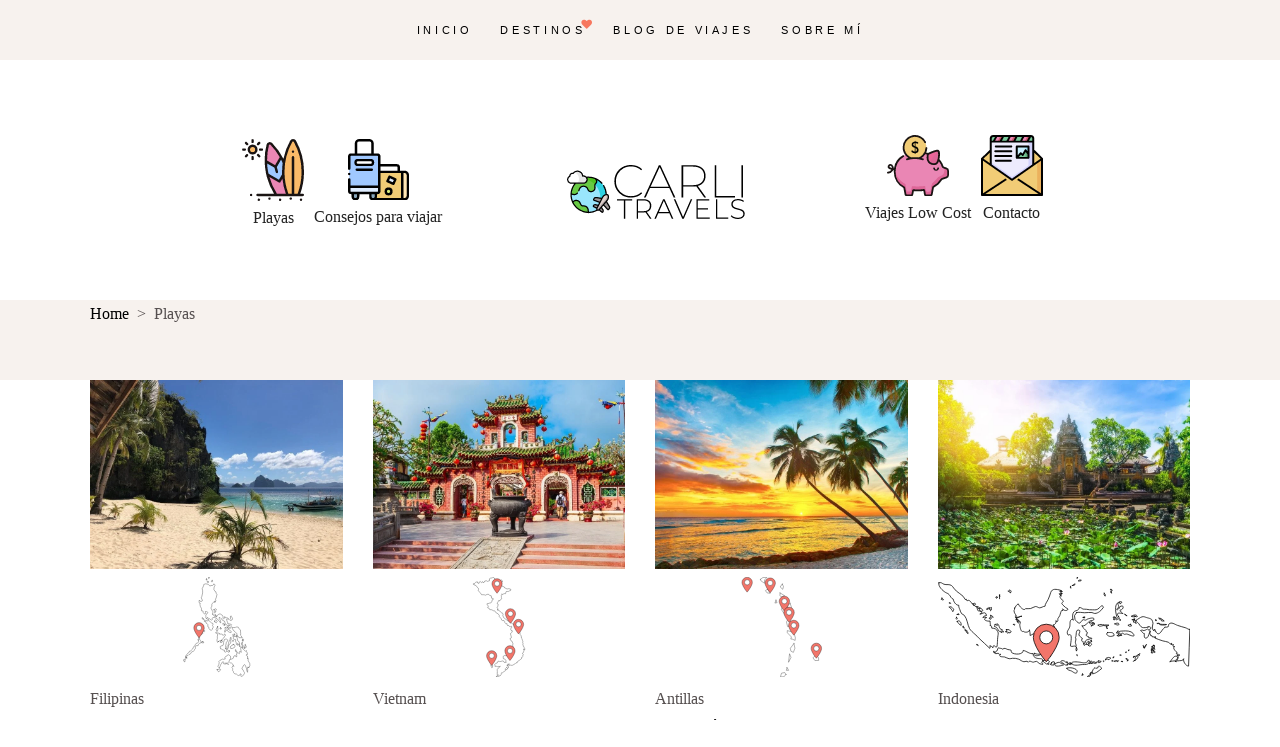

--- FILE ---
content_type: text/html; charset=UTF-8
request_url: https://carlitravels.com/destination-category/playas/
body_size: 34903
content:
<!DOCTYPE html><html lang="es"><head><script data-no-optimize="1">var litespeed_docref=sessionStorage.getItem("litespeed_docref");litespeed_docref&&(Object.defineProperty(document,"referrer",{get:function(){return litespeed_docref}}),sessionStorage.removeItem("litespeed_docref"));</script> <meta property="og:url" content="https://carlitravels.com/destination-category/playas"/><meta property="og:type" content="article"/><meta property="og:title" content="Carli Travels"/><meta property="og:description" content="Mis viajes por el mundo"/><meta property="og:image" content="http://carlitravels.com/wp-content/uploads/2021/04/7.jpg"/><meta charset="UTF-8"/><link rel="profile" href="http://gmpg.org/xfn/11"/><meta name="viewport" content="width=device-width,initial-scale=1,user-scalable=yes"><meta name='robots' content='max-image-preview:large' /><style>img:is([sizes="auto" i], [sizes^="auto," i]) { contain-intrinsic-size: 3000px 1500px }</style><title>Playas archivos - Carli Travels</title><meta name="robots" content="index, follow, max-snippet:-1, max-image-preview:large, max-video-preview:-1" /><link rel="canonical" href="https://carlitravels.com/destination-category/playas/" /><meta property="og:locale" content="es_ES" /><meta property="og:type" content="article" /><meta property="og:title" content="Playas archivos - Carli Travels" /><meta property="og:url" content="https://carlitravels.com/destination-category/playas/" /><meta property="og:site_name" content="Carli Travels" /><meta name="twitter:card" content="summary_large_image" /> <script type="application/ld+json" class="yoast-schema-graph">{"@context":"https://schema.org","@graph":[{"@type":["Person","Organization"],"@id":"https://carlitravels.com/#/schema/person/646395d8ff30879532f92f2f49bee0f1","name":"Carlota","image":{"@type":"ImageObject","@id":"https://carlitravels.com/#personlogo","inLanguage":"es","url":"https://carlitravels.com/wp-content/uploads/2021/02/IMG_1547-scaled.jpg","width":1920,"height":2560,"caption":"Carlota"},"logo":{"@id":"https://carlitravels.com/#personlogo"},"sameAs":["https://carlitravels.com"]},{"@type":"WebSite","@id":"https://carlitravels.com/#website","url":"https://carlitravels.com/","name":"Carli Travels","description":"Mis viajes por el mundo","publisher":{"@id":"https://carlitravels.com/#/schema/person/646395d8ff30879532f92f2f49bee0f1"},"potentialAction":[{"@type":"SearchAction","target":"https://carlitravels.com/?s={search_term_string}","query-input":"required name=search_term_string"}],"inLanguage":"es"},{"@type":"CollectionPage","@id":"https://carlitravels.com/destination-category/playas/#webpage","url":"https://carlitravels.com/destination-category/playas/","name":"Playas archivos - Carli Travels","isPartOf":{"@id":"https://carlitravels.com/#website"},"breadcrumb":{"@id":"https://carlitravels.com/destination-category/playas/#breadcrumb"},"inLanguage":"es","potentialAction":[{"@type":"ReadAction","target":["https://carlitravels.com/destination-category/playas/"]}]},{"@type":"BreadcrumbList","@id":"https://carlitravels.com/destination-category/playas/#breadcrumb","itemListElement":[{"@type":"ListItem","position":1,"item":{"@type":"WebPage","@id":"https://carlitravels.com/","url":"https://carlitravels.com/","name":"Portada"}},{"@type":"ListItem","position":2,"item":{"@type":"WebPage","@id":"https://carlitravels.com/destination-category/playas/","url":"https://carlitravels.com/destination-category/playas/","name":"Playas"}}]}]}</script> <link rel='dns-prefetch' href='//maps.googleapis.com' /><link rel='dns-prefetch' href='//www.googletagmanager.com' /><link rel='dns-prefetch' href='//fonts.googleapis.com' /><link rel="alternate" type="application/rss+xml" title="Carli Travels &raquo; Feed" href="https://carlitravels.com/feed/" /><link rel="alternate" type="application/rss+xml" title="Carli Travels &raquo; Feed de los comentarios" href="https://carlitravels.com/comments/feed/" /><link rel="alternate" type="application/rss+xml" title="Carli Travels &raquo; Playas Destination Category Feed" href="https://carlitravels.com/destination-category/playas/feed/" /><style id="litespeed-ccss">body:after{content:url(/wp-content/plugins/instagram-feed/img/sbi-sprite.png);display:none}img.emoji{display:inline!important;border:none!important;box-shadow:none!important;height:1em!important;width:1em!important;margin:0 0.07em!important;vertical-align:-0.1em!important;background:none!important;padding:0!important}:root{--wp--preset--aspect-ratio--square:1;--wp--preset--aspect-ratio--4-3:4/3;--wp--preset--aspect-ratio--3-4:3/4;--wp--preset--aspect-ratio--3-2:3/2;--wp--preset--aspect-ratio--2-3:2/3;--wp--preset--aspect-ratio--16-9:16/9;--wp--preset--aspect-ratio--9-16:9/16;--wp--preset--color--black:#000000;--wp--preset--color--cyan-bluish-gray:#abb8c3;--wp--preset--color--white:#ffffff;--wp--preset--color--pale-pink:#f78da7;--wp--preset--color--vivid-red:#cf2e2e;--wp--preset--color--luminous-vivid-orange:#ff6900;--wp--preset--color--luminous-vivid-amber:#fcb900;--wp--preset--color--light-green-cyan:#7bdcb5;--wp--preset--color--vivid-green-cyan:#00d084;--wp--preset--color--pale-cyan-blue:#8ed1fc;--wp--preset--color--vivid-cyan-blue:#0693e3;--wp--preset--color--vivid-purple:#9b51e0;--wp--preset--gradient--vivid-cyan-blue-to-vivid-purple:linear-gradient(135deg,rgba(6,147,227,1) 0%,rgb(155,81,224) 100%);--wp--preset--gradient--light-green-cyan-to-vivid-green-cyan:linear-gradient(135deg,rgb(122,220,180) 0%,rgb(0,208,130) 100%);--wp--preset--gradient--luminous-vivid-amber-to-luminous-vivid-orange:linear-gradient(135deg,rgba(252,185,0,1) 0%,rgba(255,105,0,1) 100%);--wp--preset--gradient--luminous-vivid-orange-to-vivid-red:linear-gradient(135deg,rgba(255,105,0,1) 0%,rgb(207,46,46) 100%);--wp--preset--gradient--very-light-gray-to-cyan-bluish-gray:linear-gradient(135deg,rgb(238,238,238) 0%,rgb(169,184,195) 100%);--wp--preset--gradient--cool-to-warm-spectrum:linear-gradient(135deg,rgb(74,234,220) 0%,rgb(151,120,209) 20%,rgb(207,42,186) 40%,rgb(238,44,130) 60%,rgb(251,105,98) 80%,rgb(254,248,76) 100%);--wp--preset--gradient--blush-light-purple:linear-gradient(135deg,rgb(255,206,236) 0%,rgb(152,150,240) 100%);--wp--preset--gradient--blush-bordeaux:linear-gradient(135deg,rgb(254,205,165) 0%,rgb(254,45,45) 50%,rgb(107,0,62) 100%);--wp--preset--gradient--luminous-dusk:linear-gradient(135deg,rgb(255,203,112) 0%,rgb(199,81,192) 50%,rgb(65,88,208) 100%);--wp--preset--gradient--pale-ocean:linear-gradient(135deg,rgb(255,245,203) 0%,rgb(182,227,212) 50%,rgb(51,167,181) 100%);--wp--preset--gradient--electric-grass:linear-gradient(135deg,rgb(202,248,128) 0%,rgb(113,206,126) 100%);--wp--preset--gradient--midnight:linear-gradient(135deg,rgb(2,3,129) 0%,rgb(40,116,252) 100%);--wp--preset--font-size--small:13px;--wp--preset--font-size--medium:20px;--wp--preset--font-size--large:36px;--wp--preset--font-size--x-large:42px;--wp--preset--spacing--20:0.44rem;--wp--preset--spacing--30:0.67rem;--wp--preset--spacing--40:1rem;--wp--preset--spacing--50:1.5rem;--wp--preset--spacing--60:2.25rem;--wp--preset--spacing--70:3.38rem;--wp--preset--spacing--80:5.06rem;--wp--preset--shadow--natural:6px 6px 9px rgba(0, 0, 0, 0.2);--wp--preset--shadow--deep:12px 12px 50px rgba(0, 0, 0, 0.4);--wp--preset--shadow--sharp:6px 6px 0px rgba(0, 0, 0, 0.2);--wp--preset--shadow--outlined:6px 6px 0px -3px rgba(255, 255, 255, 1), 6px 6px rgba(0, 0, 0, 1);--wp--preset--shadow--crisp:6px 6px 0px rgba(0, 0, 0, 1)}#cookie-law-info-bar{font-size:15px;margin:0 auto;padding:12px 10px;position:absolute;text-align:center;box-sizing:border-box;width:100%;z-index:9999;display:none;left:0;font-weight:300;box-shadow:0-1px 10px 0 rgb(172 171 171/.3)}#cookie-law-info-again{font-size:10pt;margin:0;padding:5px 10px;text-align:center;z-index:9999;box-shadow:#161616 2px 2px 5px 2px}#cookie-law-info-bar span{vertical-align:middle}.cli-plugin-button,.cli-plugin-button:visited{display:inline-block;padding:9px 12px;color:#fff;text-decoration:none;position:relative;margin-left:5px;text-decoration:none}.cli-plugin-button,.cli-plugin-button:visited,.medium.cli-plugin-button,.medium.cli-plugin-button:visited{font-size:13px;font-weight:400;line-height:1}.cli-plugin-button{margin-top:5px}.cli-bar-popup{-moz-background-clip:padding;-webkit-background-clip:padding;background-clip:padding-box;-webkit-border-radius:30px;-moz-border-radius:30px;border-radius:30px;padding:20px}.cli-container-fluid{padding-right:15px;padding-left:15px;margin-right:auto;margin-left:auto}.cli-row{display:-ms-flexbox;display:flex;-ms-flex-wrap:wrap;flex-wrap:wrap;margin-right:-15px;margin-left:-15px}.cli-align-items-stretch{-ms-flex-align:stretch!important;align-items:stretch!important}.cli-px-0{padding-left:0;padding-right:0}.cli-btn{font-size:14px;display:inline-block;font-weight:400;text-align:center;white-space:nowrap;vertical-align:middle;border:1px solid #fff0;padding:.5rem 1.25rem;line-height:1;border-radius:.25rem}.cli-modal-backdrop{position:fixed;top:0;right:0;bottom:0;left:0;z-index:1040;background-color:#000;display:none}.cli-modal-backdrop.cli-fade{opacity:0}.cli-modal a{text-decoration:none}.cli-modal .cli-modal-dialog{position:relative;width:auto;margin:.5rem;font-family:-apple-system,BlinkMacSystemFont,"Segoe UI",Roboto,"Helvetica Neue",Arial,sans-serif,"Apple Color Emoji","Segoe UI Emoji","Segoe UI Symbol";font-size:1rem;font-weight:400;line-height:1.5;color:#212529;text-align:left;display:-ms-flexbox;display:flex;-ms-flex-align:center;align-items:center;min-height:calc(100% - (.5rem*2))}@media (min-width:576px){.cli-modal .cli-modal-dialog{max-width:500px;margin:1.75rem auto;min-height:calc(100% - (1.75rem*2))}}@media (min-width:992px){.cli-modal .cli-modal-dialog{max-width:900px}}.cli-modal-content{position:relative;display:-ms-flexbox;display:flex;-ms-flex-direction:column;flex-direction:column;width:100%;background-color:#fff;background-clip:padding-box;border-radius:.3rem;outline:0}.cli-modal .cli-modal-close{position:absolute;right:10px;top:10px;z-index:1;padding:0;background-color:transparent!important;border:0;-webkit-appearance:none;font-size:1.5rem;font-weight:700;line-height:1;color:#000;text-shadow:0 1px 0#fff}.cli-switch{display:inline-block;position:relative;min-height:1px;padding-left:70px;font-size:14px}.cli-switch input[type="checkbox"]{display:none}.cli-switch .cli-slider{background-color:#e3e1e8;height:24px;width:50px;bottom:0;left:0;position:absolute;right:0;top:0}.cli-switch .cli-slider:before{background-color:#fff;bottom:2px;content:"";height:20px;left:2px;position:absolute;width:20px}.cli-switch .cli-slider{border-radius:34px}.cli-switch .cli-slider:before{border-radius:50%}.cli-tab-content{background:#fff}.cli-tab-content{width:100%;padding:30px}@media (max-width:767px){.cli-tab-content{padding:30px 10px}}.cli-container-fluid{padding-right:15px;padding-left:15px;margin-right:auto;margin-left:auto}.cli-row{display:-ms-flexbox;display:flex;-ms-flex-wrap:wrap;flex-wrap:wrap;margin-right:-15px;margin-left:-15px}.cli-align-items-stretch{-ms-flex-align:stretch!important;align-items:stretch!important}.cli-px-0{padding-left:0;padding-right:0}.cli-btn{font-size:14px;display:inline-block;font-weight:400;text-align:center;white-space:nowrap;vertical-align:middle;border:1px solid #fff0;padding:.5rem 1.25rem;line-height:1;border-radius:.25rem}.cli-modal-backdrop{position:fixed;top:0;right:0;bottom:0;left:0;z-index:1040;background-color:#000;-webkit-transform:scale(0);transform:scale(0)}.cli-modal-backdrop.cli-fade{opacity:0}.cli-modal{position:fixed;top:0;right:0;bottom:0;left:0;z-index:99999;transform:scale(0);overflow:hidden;outline:0;display:none}.cli-modal a{text-decoration:none}.cli-modal .cli-modal-dialog{position:relative;width:auto;margin:.5rem;font-family:inherit;font-size:1rem;font-weight:400;line-height:1.5;color:#212529;text-align:left;display:-ms-flexbox;display:flex;-ms-flex-align:center;align-items:center;min-height:calc(100% - (.5rem*2))}@media (min-width:576px){.cli-modal .cli-modal-dialog{max-width:500px;margin:1.75rem auto;min-height:calc(100% - (1.75rem*2))}}.cli-modal-content{position:relative;display:-ms-flexbox;display:flex;-ms-flex-direction:column;flex-direction:column;width:100%;background-color:#fff;background-clip:padding-box;border-radius:.2rem;box-sizing:border-box;outline:0}.cli-switch{display:inline-block;position:relative;min-height:1px;padding-left:38px;font-size:14px}.cli-switch input[type="checkbox"]{display:none}.cli-switch .cli-slider{background-color:#e3e1e8;height:20px;width:38px;bottom:0;left:0;position:absolute;right:0;top:0}.cli-switch .cli-slider:before{background-color:#fff;bottom:2px;content:"";height:15px;left:3px;position:absolute;width:15px}.cli-switch .cli-slider{border-radius:34px;font-size:0}.cli-switch .cli-slider:before{border-radius:50%}.cli-tab-content{background:#fff}.cli-tab-content{width:100%;padding:5px 30px 5px 5px;box-sizing:border-box}@media (max-width:767px){.cli-tab-content{padding:30px 10px}}.cli-tab-footer .cli-btn{background-color:#00acad;padding:10px 15px;text-decoration:none}.cli-tab-footer .wt-cli-privacy-accept-btn{background-color:#61a229;color:#fff;border-radius:0}.cli-tab-footer{width:100%;text-align:right;padding:20px 0}.cli-col-12{width:100%}.cli-tab-header{display:flex;justify-content:space-between}.cli-tab-header a:before{width:10px;height:2px;left:0;top:calc(50% - 1px)}.cli-tab-header a:after{width:2px;height:10px;left:4px;top:calc(50% - 5px);-webkit-transform:none;transform:none}.cli-tab-header a:before{width:7px;height:7px;border-right:1px solid #4a6e78;border-bottom:1px solid #4a6e78;content:" ";transform:rotate(-45deg);margin-right:10px}.cli-tab-header a.cli-nav-link{position:relative;display:flex;align-items:center;font-size:14px;color:#000;text-transform:capitalize}.cli-tab-header{border-radius:5px;padding:12px 15px;background-color:#f2f2f2}.cli-modal .cli-modal-close{position:absolute;right:0;top:0;z-index:1;-webkit-appearance:none;width:40px;height:40px;padding:0;border-radius:50%;padding:10px;background:#fff0;border:none;min-width:40px}.cli-tab-container h4{font-family:inherit;font-size:16px;margin-bottom:15px;margin:10px 0}#cliSettingsPopup .cli-tab-section-container{padding-top:12px}.cli-privacy-content-text{font-size:14px;line-height:1.4;margin-top:0;padding:0;color:#000}.cli-tab-content{display:none}.cli-tab-section .cli-tab-content{padding:10px 20px 5px 20px}.cli-tab-section{margin-top:5px}@media (min-width:992px){.cli-modal .cli-modal-dialog{max-width:645px}}.cli-switch .cli-slider:after{content:attr(data-cli-disable);position:absolute;right:50px;color:#000;font-size:12px;text-align:right;min-width:80px}.cli-privacy-overview:not(.cli-collapsed) .cli-privacy-content{max-height:60px;overflow:hidden}a.cli-privacy-readmore{font-size:12px;margin-top:12px;display:inline-block;padding-bottom:0;color:#000;text-decoration:underline}.cli-modal-footer{position:relative}a.cli-privacy-readmore:before{content:attr(data-readmore-text)}.cli-modal-close svg{fill:#000}span.cli-necessary-caption{color:#000;font-size:12px}.cli-tab-container .cli-row{max-height:500px;overflow-y:auto}.cli-tab-section .cookielawinfo-row-cat-table td,.cli-tab-section .cookielawinfo-row-cat-table th{font-size:12px}.wt-cli-sr-only{display:none;font-size:16px}.cli-bar-container{float:none;margin:0 auto;display:-webkit-box;display:-moz-box;display:-ms-flexbox;display:-webkit-flex;display:flex;justify-content:space-between;-webkit-box-align:center;-moz-box-align:center;-ms-flex-align:center;-webkit-align-items:center;align-items:center}.cli-bar-btn_container{margin-left:20px;display:-webkit-box;display:-moz-box;display:-ms-flexbox;display:-webkit-flex;display:flex;-webkit-box-align:center;-moz-box-align:center;-ms-flex-align:center;-webkit-align-items:center;align-items:center;flex-wrap:nowrap}.cli-bar-btn_container a{white-space:nowrap}.cli-style-v2{font-size:11pt;line-height:18px;font-weight:400}.cli-style-v2 .cli-bar-message{width:70%;text-align:left}.cli-style-v2 .cli-bar-btn_container .cli_action_button,.cli-style-v2 .cli-bar-btn_container .cli_settings_button{margin-left:5px}.cli-style-v2 .cli_settings_button:not(.cli-plugin-button){text-decoration:underline}.cli-style-v2 .cli-bar-btn_container .cli-plugin-button{margin-top:5px;margin-bottom:5px}.wt-cli-necessary-checkbox{display:none!important}@media (max-width:985px){.cli-style-v2 .cli-bar-message{width:100%}.cli-style-v2.cli-bar-container{justify-content:left;flex-wrap:wrap}.cli-style-v2 .cli-bar-btn_container{margin-left:0;margin-top:10px}}.wt-cli-ckyes-brand-logo{display:flex;align-items:center;font-size:9px;color:#111;font-weight:400}.wt-cli-ckyes-brand-logo img{width:65px;margin-left:2px}.wt-cli-privacy-overview-actions{padding-bottom:0}@media only screen and (max-width:479px) and (min-width:320px){.cli-style-v2 .cli-bar-btn_container{flex-wrap:wrap}}.wt-cli-cookie-description{font-size:14px;line-height:1.4;margin-top:0;padding:0;color:#000}.fa{display:inline-block;font:normal normal normal 14px/1 FontAwesome;font-size:inherit;text-rendering:auto;-webkit-font-smoothing:antialiased;-moz-osx-font-smoothing:grayscale}.fa-heart:before{content:""}a,body,div,h1,h4,html,i,label,li,p,span,table,tbody,td,th,thead,tr,ul{background:0 0;border:0;margin:0;outline:0;padding:0;vertical-align:baseline}aside,header,nav,section{display:block}table{border:medium none;border-collapse:collapse;border-spacing:0;vertical-align:middle}table th{border:0;padding:5px 7px;text-align:center}table td{padding:5px 10px;text-align:center}a img{border:none}img{height:auto;max-width:100%}.clearfix:after,.clearfix:before{content:" ";display:table}.clearfix:after{clear:both}html{overflow-y:scroll!important}body{font-family:Lora,serif;font-size:16px;font-weight:400;line-height:1.69em;color:#565050;background-color:#fff;overflow-x:hidden!important;-webkit-font-smoothing:antialiased}h1,h4{color:#000;margin:20px 0;letter-spacing:.2em;text-transform:uppercase;font-family:Montserrat,sans-serif;color:#000}h1{font-size:40px;line-height:1.25em;font-weight:400}h4{font-size:14px;line-height:1.57em;font-weight:500}a,p a{color:#000;text-decoration:none}p{margin:10px 0}ul{list-style-position:inside;margin:15px 0}table{width:100%}table tbody tr,table thead tr{border:1px solid #f2f2f2}.mkdf-wrapper{position:relative;left:0;z-index:1000}.mkdf-wrapper .mkdf-wrapper-inner{width:100%;overflow:hidden}.mkdf-content{position:relative;margin-top:0;background-color:#fff;z-index:100}.mkdf-container{position:relative;width:100%;padding:0;z-index:100}.mkdf-container:before{content:" ";display:table}.mkdf-container:after{clear:both;content:" ";display:table}.mkdf-container-inner{width:1100px;margin:0 auto;-webkit-box-sizing:border-box;box-sizing:border-box}.mkdf-full-width{position:relative;z-index:100}.mkdf-content .mkdf-content-inner>.mkdf-full-width>.mkdf-full-width-inner{padding-top:70px;padding-bottom:40px}@media only screen and (min-width:1400px){.mkdf-grid-1300 .mkdf-container-inner,.mkdf-grid-1300 .mkdf-grid{width:1300px}}.mkdf-grid{margin:0 auto;width:1100px}.mkdf-vertical-align-containers{position:relative;width:100%;height:100%;padding:0 20px;-webkit-box-sizing:border-box;box-sizing:border-box}.mkdf-vertical-align-containers .mkdf-position-left{position:relative;height:100%;float:left;z-index:2}.mkdf-vertical-align-containers .mkdf-position-center{position:absolute;left:0;width:100%;height:100%;text-align:center;z-index:1}.mkdf-vertical-align-containers .mkdf-position-right{position:relative;height:100%;float:right;text-align:right;z-index:2}.mkdf-vertical-align-containers .mkdf-position-center-inner,.mkdf-vertical-align-containers .mkdf-position-left-inner,.mkdf-vertical-align-containers .mkdf-position-right-inner{display:inline-block;vertical-align:middle}.mkdf-vertical-align-containers .mkdf-position-center:before,.mkdf-vertical-align-containers .mkdf-position-left:before,.mkdf-vertical-align-containers .mkdf-position-right:before{content:"";height:100%;display:inline-block;vertical-align:middle;margin-right:0}.mkdf-content-aligment-left{text-align:left}.mkdf-grid-row{margin-left:-15px;margin-right:-15px}.mkdf-grid-row:after,.mkdf-grid-row:before{content:" ";display:table}.mkdf-grid-row:after{clear:both}.mkdf-grid-col-3{position:relative;float:left;width:25%;min-height:1px;padding-left:15px;padding-right:15px;-webkit-box-sizing:border-box;box-sizing:border-box}.mkdf-grid-col-3:after,.mkdf-grid-col-3:before{content:" ";display:table}.mkdf-grid-col-3:after{clear:both}@media only screen and (max-width:1024px){.mkdf-grid-col-3{width:100%;float:none}}.mkdf-grid-col-9{position:relative;float:left;width:75%;min-height:1px;padding-left:15px;padding-right:15px;-webkit-box-sizing:border-box;box-sizing:border-box}.mkdf-grid-col-9:after,.mkdf-grid-col-9:before{content:" ";display:table}.mkdf-grid-col-9:after{clear:both}@media only screen and (max-width:1024px){.mkdf-grid-col-9{width:100%;float:none}}#mkdf-back-to-top{position:fixed;width:63px;right:37px;bottom:35px;margin:0;z-index:10000;opacity:0;visibility:hidden}#mkdf-back-to-top>span{position:relative;display:block;width:61px;height:61px;line-height:63px;border-radius:100%;font-size:43px;text-align:center;font-family:EpicRide,serif;color:#000;background-color:#fff;border:1px solid #fff;overflow:hidden}aside.mkdf-sidebar{position:relative;z-index:11;margin:0 0 60px}.mkdf-author-description{position:relative;display:inline-block;width:100%;vertical-align:middle;padding:0;text-align:center;-webkit-box-sizing:border-box;box-sizing:border-box}.mkdf-author-description .mkdf-author-description-inner{padding:60px 0 20px;min-height:180px;clear:both}.mkdf-author-description .mkdf-author-description-content{position:relative}.mkdf-author-description .mkdf-author-description-image{width:180px;display:table-cell;vertical-align:middle}.mkdf-author-description .mkdf-author-description-image img{display:block;border-radius:100%;padding:5px;-webkit-box-sizing:border-box;box-sizing:border-box;border:1px solid #f3f3f3}.mkdf-author-description .mkdf-author-description-text-holder{position:relative;display:table-cell;text-align:left;vertical-align:middle;padding-left:29px}@media only screen and (max-width:768px){.mkdf-author-description .mkdf-author-description-content{padding:0}.mkdf-author-description .mkdf-author-description-image{display:block;width:100%}.mkdf-author-description .mkdf-author-description-text-holder{display:block;padding:0;margin-top:30px}}.mkdf-page-header{position:relative;display:inline-block;width:100%;vertical-align:middle;margin:0;padding:0;z-index:110;-webkit-box-sizing:border-box;box-sizing:border-box}.mkdf-page-header a img{display:block}.mkdf-page-header p{margin:0}.mkdf-page-header .mkdf-vertical-align-containers{padding:0 40px}.mkdf-page-header .mkdf-grid{height:100%}.mkdf-page-header .mkdf-grid .mkdf-vertical-align-containers{padding:0}.mkdf-page-header .mkdf-logo-area{position:relative;height:100px;overflow:hidden;background-color:#fff}.mkdf-page-header .mkdf-logo-area .mkdf-logo-wrapper a{max-height:100px}.mkdf-page-header .mkdf-menu-area{position:relative;height:100px;background-color:#fff;-webkit-box-sizing:border-box;box-sizing:border-box}.mkdf-logo-area-border-disable .mkdf-page-header .mkdf-logo-area{border:none}.mkdf-menu-area-shadow-disable .mkdf-page-header .mkdf-menu-area{-webkit-box-shadow:none;box-shadow:none}.mkdf-menu-area-shadow-disable .mkdf-page-header .mkdf-menu-area .mkdf-grid .mkdf-vertical-align-containers{-webkit-box-shadow:none;box-shadow:none}.mkdf-menu-area-border-disable .mkdf-page-header .mkdf-menu-area{border:none}.mkdf-menu-area-in-grid-border-disable .mkdf-page-header .mkdf-menu-area .mkdf-grid .mkdf-vertical-align-containers{border:none}.mkdf-logo-wrapper{display:inline-block;vertical-align:middle;line-height:1}.mkdf-logo-wrapper a{position:relative;display:inline-block;vertical-align:top;max-width:100%}.mkdf-logo-wrapper a img{height:100%;width:auto}.mkdf-logo-wrapper a img.mkdf-normal-logo{opacity:1}.mkdf-logo-wrapper a img.mkdf-dark-logo{opacity:0;-webkit-transform:translateY(-100%);-ms-transform:translateY(-100%);transform:translateY(-100%)}.mkdf-logo-wrapper a img.mkdf-light-logo{opacity:0;-webkit-transform:translateY(-200%);-ms-transform:translateY(-200%);transform:translateY(-200%)}.mkdf-main-menu{position:relative;display:inline-block;width:100%;vertical-align:middle;height:100%;width:auto}.mkdf-main-menu ul{list-style:none outside none;margin:0;padding:0;text-align:left}.mkdf-main-menu ul li{position:relative;display:inline-block;float:left;padding:0;margin:0}.mkdf-main-menu ul li a{font-size:15px;line-height:24px;color:#575757;letter-spacing:.33em;font-family:Lora,serif}.mkdf-main-menu ul li a i:before{margin:0 7px 0 0}.mkdf-main-menu ul li a .mkdf-menu-featured-icon{position:absolute;top:0;right:-10px;color:#f7775e;font-size:10px;margin:0}.mkdf-main-menu ul li a .mkdf-menu-featured-icon:before{margin:0}.mkdf-main-menu>ul{position:relative;display:inline-block;width:100%;vertical-align:middle;height:100%}.mkdf-main-menu>ul>li{position:relative;display:-webkit-box;display:-ms-flexbox;display:flex;-webkit-box-align:center;-ms-flex-align:center;align-items:center;height:100%}.mkdf-main-menu>ul>li>a{position:relative;display:inline-block;width:100%;vertical-align:top;padding:0 14px;color:#000;font-size:10px;font-weight:500;line-height:23px;-webkit-box-sizing:border-box;box-sizing:border-box;font-family:Montserrat,sans-serif;text-transform:uppercase}.mkdf-main-menu>ul>li>a>span.item_outer{position:relative;display:block}.mkdf-main-menu>ul>li>a>span.item_outer .item_text{position:relative;display:inline-block;vertical-align:top}.mkdf-header-centered-logo-down .mkdf-page-header .mkdf-chld-bottom-wrapper{text-align:center}.mkdf-header-centered-logo-down .mkdf-page-header .mkdf-chld-bottom-wrapper .mkdf-chld-position-left,.mkdf-header-centered-logo-down .mkdf-page-header .mkdf-chld-bottom-wrapper .mkdf-chld-position-right,.mkdf-header-centered-logo-down .mkdf-page-header .mkdf-chld-bottom-wrapper .mkdf-position-center{display:inline-block;width:auto;position:relative;vertical-align:middle}.mkdf-header-centered-logo-down .mkdf-page-header .mkdf-chld-bottom-wrapper .mkdf-chld-position-left .widget_text,.mkdf-header-centered-logo-down .mkdf-page-header .mkdf-chld-bottom-wrapper .mkdf-chld-position-right .widget_text{display:inline-block;width:auto;margin:0 35px}.mkdf-header-centered-logo-down .mkdf-page-header .mkdf-chld-bottom-wrapper .mkdf-position-center .mkdf-logo-wrapper{margin:0 85px}.mkdf-header-centered-logo-down .mkdf-page-header .mkdf-chld-bottom-wrapper .mkdf-chld-position-left .widget_text:first-of-type{margin-left:0}.mkdf-header-centered-logo-down .mkdf-page-header .mkdf-chld-bottom-wrapper .mkdf-chld-position-right .widget_text:last-of-type{margin-right:0}.mkdf-header-centered-logo-down .mkdf-page-header .mkdf-logo-area{height:280px;overflow:visible;z-index:2;-webkit-box-sizing:border-box;box-sizing:border-box}.mkdf-header-centered-logo-down .mkdf-page-header .mkdf-logo-area .mkdf-logo-wrapper a{max-height:280px}.mkdf-header-centered-logo-down .mkdf-page-header .mkdf-menu-area{height:74px;z-index:4}.mkdf-header-centered-logo-down .mkdf-page-header .mkdf-menu-area .mkdf-main-menu>ul>li>a{font-size:11px}.mkdf-header-centered-logo-down .mkdf-page-header .mkdf-menu-area .mkdf-vertical-align-containers .mkdf-position-center-inner,.mkdf-header-centered-logo-down .mkdf-page-header .mkdf-menu-area .mkdf-vertical-align-containers .mkdf-position-left-inner,.mkdf-header-centered-logo-down .mkdf-page-header .mkdf-menu-area .mkdf-vertical-align-containers .mkdf-position-right-inner{height:100%}.mkdf-header-centered-logo-down .mkdf-page-header .mkdf-menu-area .mkdf-vertical-align-containers .mkdf-position-right:before{display:none}.mkdf-header-centered-logo-down .mkdf-page-header .mkdf-menu-area .mkdf-vertical-align-containers .mkdf-position-right-inner{display:-webkit-flex;-webkit-align-items:center;display:-webkit-box;display:-ms-flexbox;display:flex;-webkit-box-align:center;-ms-flex-align:center;align-items:center;height:100%}.mkdf-header-centered-logo-down .mkdf-page-header .mkdf-chld-bottom-wrapper .mkdf-iwt{width:auto;margin:25px}.mkdf-header-centered-logo-down .mkdf-page-header .mkdf-chld-position-right .mkdf-iwt:first-of-type{margin-left:0}.mkdf-header-centered-logo-down .mkdf-page-header .mkdf-chld-position-right .mkdf-iwt:last-of-type{margin-right:0}.mkdf-mobile-header{position:relative;display:none;z-index:110}.mkdf-mobile-header .mkdf-mobile-header-inner{position:relative;height:70px;background-color:#fff;border-bottom:1px solid #f2f2f2;-webkit-box-sizing:border-box;box-sizing:border-box}.mkdf-mobile-header .mkdf-mobile-header-inner .mkdf-mobile-header-holder{position:relative;z-index:2;height:100%}.mkdf-mobile-header .mkdf-grid{height:100%;width:100%;padding:7px 0;-webkit-box-sizing:border-box;box-sizing:border-box}.mkdf-mobile-header .mkdf-vertical-align-containers .mkdf-position-right{max-width:80%}.mkdf-mobile-header .mkdf-mobile-logo-wrapper a{display:block}.mkdf-mobile-header .mkdf-mobile-logo-wrapper img{display:block;height:100%;width:auto}.mkdf-mobile-header .mkdf-mobile-menu-opener{position:relative;display:inline-block;vertical-align:middle;z-index:2}.mkdf-mobile-header .mkdf-mobile-menu-opener a{display:table;height:100%}.mkdf-mobile-header .mkdf-mobile-menu-opener a>*{position:relative;display:table-cell;vertical-align:middle;line-height:1em}.mkdf-mobile-header .mkdf-mobile-menu-opener.mkdf-mobile-menu-opener-icon-pack .mkdf-mobile-menu-icon{font-size:20px}.mkdf-mobile-header .mkdf-mobile-menu-opener.mkdf-mobile-menu-opener-icon-pack .mkdf-mobile-menu-icon *{display:block;line-height:inherit}.mkdf-mobile-header .mkdf-mobile-menu-opener.mkdf-mobile-menu-opener-icon-pack .mkdf-mobile-menu-icon :before{display:block;line-height:inherit}.mkdf-mobile-header .mkdf-mobile-side-area{background-color:#fff;height:100vh;min-height:100vh;overflow:hidden;padding:56px 51px 80px 75px;-webkit-box-sizing:border-box;box-sizing:border-box;position:fixed;top:0;right:0;width:420px;max-width:100%;z-index:9999;-webkit-backface-visibility:hidden;-webkit-transform:translate3d(170%,0,0);transform:translate3d(170%,0,0)}.mkdf-mobile-header .mkdf-mobile-side-area .mkdf-mobile-side-area-inner{height:calc(100vh - 136px);min-height:calc(100vh - 136px);overflow:hidden}.mkdf-mobile-header .mkdf-mobile-side-area .mkdf-mobile-widget-area{position:absolute;bottom:0;left:0;width:100%;display:block;height:60px;-webkit-box-sizing:border-box;box-sizing:border-box}.mkdf-mobile-header .mkdf-mobile-side-area .mkdf-mobile-widget-area>*{-webkit-box-sizing:border-box;box-sizing:border-box;float:left;height:60px;margin:0;text-align:center;line-height:60px;display:inline-block;vertical-align:middle;font-size:24px}.mkdf-mobile-header .mkdf-mobile-side-area .mkdf-mobile-widget-area .mkdf-mobile-widget-area-inner{position:relative;width:100%}.mkdf-mobile-header .mkdf-mobile-side-area .mkdf-close-mobile-side-area-holder{display:block;position:absolute;top:19px;right:21px;z-index:1000}.mkdf-mobile-header .mkdf-mobile-side-area .mkdf-close-mobile-side-area-holder i{color:#f7775e;font-size:22px}.mkdf-mobile-header .mkdf-mobile-nav{opacity:0;-webkit-transform:translateX(50px);-ms-transform:translateX(50px);transform:translateX(50px)}.mkdf-mobile-header .mkdf-mobile-nav ul{padding:0;margin:0;list-style-type:none}.mkdf-mobile-header .mkdf-mobile-nav ul li{position:relative;padding:0;margin:0;-webkit-transform:translateZ(0)}.mkdf-mobile-header .mkdf-mobile-nav ul li a{position:relative;display:block;padding:5px 0;margin:0;font-size:15px;line-height:35px;color:#565050;text-transform:uppercase;font-weight:500;font-family:Montserrat,sans-serif;letter-spacing:.23em}.mkdf-mobile-header .mkdf-mobile-nav>.mkdf-grid>ul>li:last-child>a{border-bottom:none}.single-destination-item .mkdf-ps-image-inner{position:relative;display:inline-block;width:100%;vertical-align:middle}.single-destination-item .mkdf-destination-single-holder{margin:0 0 50px}.single-destination-item .mkdf-destination-single-holder .mkdf-destination-single-title{font-family:EpicRide,serif;margin:0;font-weight:400;letter-spacing:0;font-size:44px;line-height:1em;text-transform:none}.single-destination-item .mkdf-destination-single-holder .mkdf-destination-like,.single-destination-item .mkdf-destination-single-holder .mkdf-post-info-comments-holder,.single-destination-item .mkdf-destination-single-holder .mkdf-ps-categories{display:inline-block;width:auto;font-size:15px;font-style:italic;color:#959595}.single-destination-item .mkdf-destination-single-holder .mkdf-destination-like a,.single-destination-item .mkdf-destination-single-holder .mkdf-post-info-comments-holder a,.single-destination-item .mkdf-destination-single-holder .mkdf-ps-categories a{color:#959595}.single-destination-item .mkdf-destination-single-holder .mkdf-destination-like i,.single-destination-item .mkdf-destination-single-holder .mkdf-post-info-comments-holder .mkdf-icon-font-elegant,.single-destination-item .mkdf-destination-single-holder .mkdf-ps-categories .mkdf-icon-font-elegant{color:#565050}.single-destination-item .mkdf-destination-single-holder .mkdf-ps-categories{margin-right:2px}.single-destination-item .mkdf-destination-single-holder .mkdf-destination-like span,.single-destination-item .mkdf-destination-single-holder .mkdf-post-info-comments-holder span{margin-left:3px}.single-destination-item .mkdf-destination-single-holder .mkdf-destination-like{margin:32px 15px 0}.single-destination-item .mkdf-destination-single-holder .mkdf-destination-info-bottom{position:relative;display:inline-block;width:100%;vertical-align:middle;padding:19px 0 16px;border-top:1px solid #f3f3f3;border-bottom:1px solid #f3f3f3;margin-top:43px}.single-destination-item .mkdf-destination-single-holder .mkdf-destination-info-bottom .mkdf-destination-info-bottom-center,.single-destination-item .mkdf-destination-single-holder .mkdf-destination-info-bottom .mkdf-destination-info-bottom-left,.single-destination-item .mkdf-destination-single-holder .mkdf-destination-info-bottom .mkdf-destination-info-bottom-right{position:relative;display:inline-block;width:100%;vertical-align:middle;float:left}.single-destination-item .mkdf-destination-single-holder .mkdf-destination-info-bottom .mkdf-destination-info-bottom-left .mkdf-ps-author{font-family:Montserrat,sans-serif;font-size:10px;text-transform:uppercase;letter-spacing:.33em}.single-destination-item .mkdf-destination-single-holder .mkdf-destination-info-bottom .mkdf-destination-info-bottom-left .mkdf-ps-author a{color:#959595}.single-destination-item .mkdf-destination-single-holder .mkdf-destination-info-bottom .mkdf-destination-info-bottom-right .mkdf-ps-date{font-style:italic;font-size:15px}.single-destination-item .mkdf-destination-single-holder .mkdf-destination-info-bottom .mkdf-destination-info-bottom-right .mkdf-ps-date p{color:#959595;margin:0}.single-destination-item .mkdf-destination-single-holder .mkdf-destination-info-bottom .mkdf-destination-info-bottom-center{text-align:center}@media only screen and (min-width:769px){.single-destination-item .mkdf-destination-single-holder .mkdf-destination-info-bottom .mkdf-destination-info-bottom-center,.single-destination-item .mkdf-destination-single-holder .mkdf-destination-info-bottom .mkdf-destination-info-bottom-left,.single-destination-item .mkdf-destination-single-holder .mkdf-destination-info-bottom .mkdf-destination-info-bottom-right{width:33%}.single-destination-item .mkdf-destination-single-holder .mkdf-destination-info-bottom .mkdf-destination-info-bottom-right{text-align:right;float:right}}.single-destination-item .mkdf-destination-single-holder .mkdf-destination-info-bottom .mkdf-destination-info-bottom-right>div{margin-left:17px}.single-destination-item .mkdf-destination-single-holder .mkdf-destination-info-bottom .mkdf-destination-info-bottom-right>div:first-child{margin-left:0}.mkdf-ps-navigation{position:relative;display:table;width:100%;vertical-align:middle;padding:0;margin:41px 0 0;clear:both;-webkit-box-sizing:border-box;box-sizing:border-box}.mkdf-ps-navigation .mkdf-ps-next,.mkdf-ps-navigation .mkdf-ps-prev{position:relative;display:table-cell;vertical-align:middle;width:49%;padding:0;-webkit-box-sizing:border-box;box-sizing:border-box}.mkdf-ps-navigation .mkdf-ps-next a,.mkdf-ps-navigation .mkdf-ps-prev a{position:relative;display:inline-block;vertical-align:middle;font-size:12px;font-weight:500;letter-spacing:.2em;font-family:Montserrat,sans-serif;text-transform:uppercase}.mkdf-ps-navigation .mkdf-ps-next img,.mkdf-ps-navigation .mkdf-ps-prev img{display:inline-block;vertical-align:middle}.mkdf-ps-navigation .mkdf-ps-prev a .mkdf-ps-nav-label{margin-left:15px}.mkdf-ps-navigation .mkdf-ps-next{text-align:right}.mkdf-ps-navigation .mkdf-ps-next a .mkdf-ps-nav-label{margin-right:15px}.single-destination-item .mkdf-sidebar-holder .mkdf-single-destination-sidebar{padding:42px 35px;border:1px solid #ededed;margin-bottom:20px;text-align:center;-webkit-box-sizing:border-box;box-sizing:border-box}.single-destination-item .mkdf-sidebar-holder .mkdf-ps-item-title{display:block;margin-bottom:2px;font-family:EpicRide,serif;font-weight:400;letter-spacing:0;font-size:44px;line-height:1em}.single-destination-item .mkdf-sidebar-holder .mkdf-ds-posts-count{display:block;margin-bottom:22px;font-family:Montserrat,sans-serif;font-weight:400;text-transform:uppercase;font-size:10px;letter-spacing:.33em;color:#959595}.mkdf-iwt{position:relative;display:inline-block;width:100%;vertical-align:middle}.mkdf-iwt .mkdf-iwt-icon a{position:relative;display:inline-block;vertical-align:middle}.mkdf-iwt .mkdf-iwt-text{margin:20px 0 0}.mkdf-iwt.mkdf-iwt-icon-top{text-align:center}.mkdf-iwt.mkdf-iwt-icon-top .mkdf-iwt-content{padding:23px 0 0}.mkdf-social-share-holder{position:relative;display:inline-block}.mkdf-social-share-holder ul{position:relative;display:inline-block;list-style:none;padding:0;margin:0}.mkdf-social-share-holder.mkdf-list li{position:relative;display:inline-block;vertical-align:text-top;padding:0;margin:0 18px 0 0}.mkdf-social-share-holder.mkdf-list li:last-child{margin:0}.mkdf-social-share-holder.mkdf-list li a{font-size:24px}.mkdf-social-share-holder.mkdf-list li .social_twitter_circle{color:#55acee}.mkdf-social-share-holder.mkdf-list li .social_facebook_circle{color:#3b5998}.mkdf-social-share-holder.mkdf-list li .social_pinterest_circle{color:#cb2027}html{height:100%;overflow-x:hidden}[class*=" dripicons-"]:before{font-family:"dripicons-v2"!important;font-style:normal!important;font-weight:normal!important;font-variant:normal!important;text-transform:none!important;speak:none;line-height:1;-webkit-font-smoothing:antialiased;-moz-osx-font-smoothing:grayscale}.dripicons-cross:before{content:"9"}.icon_menu,.icon_comment_alt,.icon_ribbon_alt,.icon_heart_alt,.social_facebook_circle,.social_twitter_circle,.social_pinterest_circle{font-family:"ElegantIcons";speak:none;font-style:normal;font-weight:400;font-variant:normal;text-transform:none;line-height:1;-webkit-font-smoothing:antialiased}.icon_menu:before{content:"a"}.icon_comment_alt:before{content:"v"}.icon_ribbon_alt:before{content:""}.icon_heart_alt:before{content:""}.social_facebook_circle:before{content:""}.social_twitter_circle:before{content:""}.social_pinterest_circle:before{content:""}.fa{-moz-osx-font-smoothing:grayscale;-webkit-font-smoothing:antialiased;display:inline-block;font-style:normal;font-variant:normal;text-rendering:auto;line-height:1}.fa-heart:before{content:""}.fa{font-family:Font Awesome\ 5 Free}.fa{font-weight:900}.mkdf-page-header .mkdf-menu-area{background-color:rgb(247 242 238);height:60px!important}.mkdf-page-header .mkdf-logo-area{height:240px!important}@media only screen and (max-width:1024px){body:not(.mkdf-content-is-behind-header):not(.error404) .mkdf-content{margin-top:0!important}}@media only screen and (max-width:480px){h1,h4{word-wrap:break-word}}@media only screen and (max-width:1200px){.mkdf-container-inner,.mkdf-grid{width:950px}}@media only screen and (max-width:1024px){.mkdf-container-inner,.mkdf-grid{width:768px}}@media only screen and (max-width:768px){.mkdf-container-inner,.mkdf-grid{width:600px}}@media only screen and (max-width:680px){.mkdf-container-inner,.mkdf-grid{width:420px}}@media only screen and (max-width:480px){.mkdf-container-inner,.mkdf-grid{width:300px}}@media only screen and (max-width:320px){.mkdf-container-inner,.mkdf-grid{width:90%}}@media only screen and (max-width:1024px){.mkdf-page-header{display:none}}@media only screen and (max-width:1024px){.mkdf-mobile-header{display:block}}@media only screen and (max-width:680px){h1{font-size:25px;line-height:35px}}.elementor *,.elementor :after,.elementor :before{box-sizing:border-box}.elementor a{box-shadow:none;text-decoration:none}.elementor img{height:auto;max-width:100%;border:none;border-radius:0;box-shadow:none}.elementor-element{--flex-direction:initial;--flex-wrap:initial;--justify-content:initial;--align-items:initial;--align-content:initial;--gap:initial;--flex-basis:initial;--flex-grow:initial;--flex-shrink:initial;--order:initial;--align-self:initial;flex-basis:var(--flex-basis);flex-grow:var(--flex-grow);flex-shrink:var(--flex-shrink);order:var(--order);align-self:var(--align-self)}.elementor-element:where(.e-con-full,.elementor-widget){flex-direction:var(--flex-direction);flex-wrap:var(--flex-wrap);justify-content:var(--justify-content);align-items:var(--align-items);align-content:var(--align-content);gap:var(--gap)}:root{--page-title-display:block}.elementor-section{position:relative}.elementor-section .elementor-container{display:flex;margin-right:auto;margin-left:auto;position:relative}@media (max-width:1024px){.elementor-section .elementor-container{flex-wrap:wrap}}.elementor-section.elementor-section-boxed>.elementor-container{max-width:1140px}.elementor-widget-wrap{position:relative;width:100%;flex-wrap:wrap;align-content:flex-start}.elementor:not(.elementor-bc-flex-widget) .elementor-widget-wrap{display:flex}.elementor-widget-wrap>.elementor-element{width:100%}.elementor-widget{position:relative}.elementor-column{position:relative;min-height:1px;display:flex}.elementor-column-gap-default>.elementor-column>.elementor-element-populated{padding:10px}@media (min-width:768px){.elementor-column.elementor-col-100{width:100%}}@media (max-width:767px){.elementor-column{width:100%}}@media (prefers-reduced-motion:no-preference){html{scroll-behavior:smooth}}:root{--swiper-theme-color:#007aff}:root{--swiper-navigation-size:44px}.elementor-element{--swiper-theme-color:#000;--swiper-navigation-size:44px;--swiper-pagination-bullet-size:6px;--swiper-pagination-bullet-horizontal-gap:6px}.elementor-kit-3806{--e-global-color-primary:#6EC1E4;--e-global-color-secondary:#54595F;--e-global-color-text:#7A7A7A;--e-global-color-accent:#61CE70;--e-global-color-97c9af3:#6EC1E4;--e-global-color-efe8fe6:#F7775E;--e-global-typography-primary-font-family:"Roboto";--e-global-typography-primary-font-weight:600;--e-global-typography-secondary-font-family:"Roboto Slab";--e-global-typography-secondary-font-weight:400;--e-global-typography-text-font-family:"Roboto";--e-global-typography-text-font-weight:400;--e-global-typography-accent-font-family:"Roboto";--e-global-typography-accent-font-weight:500}.elementor-section.elementor-section-boxed>.elementor-container{max-width:1140px}.elementor-element{--widgets-spacing:20px 20px}@media (max-width:1024px){.elementor-section.elementor-section-boxed>.elementor-container{max-width:1024px}}@media (max-width:767px){.elementor-section.elementor-section-boxed>.elementor-container{max-width:767px}}body:after{content:url(/wp-content/plugins/instagram-feed/img/sbi-sprite.png);display:none}@media only screen and (max-width:680px){.mkdf-container-inner{width:90%}}@media (max-width:1300px){.mkdf-header-centered-logo-down .mkdf-page-header .mkdf-chld-bottom-wrapper .mkdf-iwt{width:auto;margin:5px}}.mkdf-logo-wrapper a img{height:180%;width:auto}.mkdf-label-stack{font-family:"Amatic SC"!important}.single-destination-item .mkdf-sidebar-holder .mkdf-ps-item-title{font-family:"Amatic SC"!important}.mkdf-destination-single-title{font-family:"Amatic SC"!important}.cookielawinfo-column-1{width:25%}.cookielawinfo-column-3{width:15%}.cookielawinfo-column-4{width:50%}table.cookielawinfo-winter{font:85%"Lucida Grande","Lucida Sans Unicode","Trebuchet MS",sans-serif;padding:0;margin:10px 0 20px;border-collapse:collapse;color:#333;background:#F3F5F7}table.cookielawinfo-winter thead th{background:#3A4856;padding:15px 10px;color:#fff;text-align:left;font-weight:400}table.cookielawinfo-winter tbody{border-left:1px solid #EAECEE;border-right:1px solid #EAECEE}table.cookielawinfo-winter tbody{border-bottom:1px solid #EAECEE}table.cookielawinfo-winter tbody td{padding:10px;background:url(/wp-content/plugins/cookie-law-info/legacy/images/td_back.gif)repeat-x;text-align:left}table.cookielawinfo-winter tbody tr{background:#F3F5F7}@media (max-width:800px){table.cookielawinfo-row-cat-table td,table.cookielawinfo-row-cat-table th{width:23%;font-size:12px;word-wrap:break-word}table.cookielawinfo-row-cat-table .cookielawinfo-column-4,table.cookielawinfo-row-cat-table .cookielawinfo-column-4{width:45%}}.cookielawinfo-row-cat-table{width:99%;margin-left:5px}</style><link rel="preload" data-asynced="1" data-optimized="2" as="style" onload="this.onload=null;this.rel='stylesheet'" href="https://carlitravels.com/wp-content/litespeed/ucss/a7a7e5005264d870e5862ec017458d06.css?ver=97c94" /><script data-optimized="1" type="litespeed/javascript" data-src="https://carlitravels.com/wp-content/plugins/litespeed-cache/assets/js/css_async.min.js"></script> <style id='classic-theme-styles-inline-css' type='text/css'>/*! This file is auto-generated */
.wp-block-button__link{color:#fff;background-color:#32373c;border-radius:9999px;box-shadow:none;text-decoration:none;padding:calc(.667em + 2px) calc(1.333em + 2px);font-size:1.125em}.wp-block-file__button{background:#32373c;color:#fff;text-decoration:none}</style><style id='safe-svg-svg-icon-style-inline-css' type='text/css'>.safe-svg-cover{text-align:center}.safe-svg-cover .safe-svg-inside{display:inline-block;max-width:100%}.safe-svg-cover svg{height:100%;max-height:100%;max-width:100%;width:100%}</style><style id='global-styles-inline-css' type='text/css'>:root{--wp--preset--aspect-ratio--square: 1;--wp--preset--aspect-ratio--4-3: 4/3;--wp--preset--aspect-ratio--3-4: 3/4;--wp--preset--aspect-ratio--3-2: 3/2;--wp--preset--aspect-ratio--2-3: 2/3;--wp--preset--aspect-ratio--16-9: 16/9;--wp--preset--aspect-ratio--9-16: 9/16;--wp--preset--color--black: #000000;--wp--preset--color--cyan-bluish-gray: #abb8c3;--wp--preset--color--white: #ffffff;--wp--preset--color--pale-pink: #f78da7;--wp--preset--color--vivid-red: #cf2e2e;--wp--preset--color--luminous-vivid-orange: #ff6900;--wp--preset--color--luminous-vivid-amber: #fcb900;--wp--preset--color--light-green-cyan: #7bdcb5;--wp--preset--color--vivid-green-cyan: #00d084;--wp--preset--color--pale-cyan-blue: #8ed1fc;--wp--preset--color--vivid-cyan-blue: #0693e3;--wp--preset--color--vivid-purple: #9b51e0;--wp--preset--gradient--vivid-cyan-blue-to-vivid-purple: linear-gradient(135deg,rgba(6,147,227,1) 0%,rgb(155,81,224) 100%);--wp--preset--gradient--light-green-cyan-to-vivid-green-cyan: linear-gradient(135deg,rgb(122,220,180) 0%,rgb(0,208,130) 100%);--wp--preset--gradient--luminous-vivid-amber-to-luminous-vivid-orange: linear-gradient(135deg,rgba(252,185,0,1) 0%,rgba(255,105,0,1) 100%);--wp--preset--gradient--luminous-vivid-orange-to-vivid-red: linear-gradient(135deg,rgba(255,105,0,1) 0%,rgb(207,46,46) 100%);--wp--preset--gradient--very-light-gray-to-cyan-bluish-gray: linear-gradient(135deg,rgb(238,238,238) 0%,rgb(169,184,195) 100%);--wp--preset--gradient--cool-to-warm-spectrum: linear-gradient(135deg,rgb(74,234,220) 0%,rgb(151,120,209) 20%,rgb(207,42,186) 40%,rgb(238,44,130) 60%,rgb(251,105,98) 80%,rgb(254,248,76) 100%);--wp--preset--gradient--blush-light-purple: linear-gradient(135deg,rgb(255,206,236) 0%,rgb(152,150,240) 100%);--wp--preset--gradient--blush-bordeaux: linear-gradient(135deg,rgb(254,205,165) 0%,rgb(254,45,45) 50%,rgb(107,0,62) 100%);--wp--preset--gradient--luminous-dusk: linear-gradient(135deg,rgb(255,203,112) 0%,rgb(199,81,192) 50%,rgb(65,88,208) 100%);--wp--preset--gradient--pale-ocean: linear-gradient(135deg,rgb(255,245,203) 0%,rgb(182,227,212) 50%,rgb(51,167,181) 100%);--wp--preset--gradient--electric-grass: linear-gradient(135deg,rgb(202,248,128) 0%,rgb(113,206,126) 100%);--wp--preset--gradient--midnight: linear-gradient(135deg,rgb(2,3,129) 0%,rgb(40,116,252) 100%);--wp--preset--font-size--small: 13px;--wp--preset--font-size--medium: 20px;--wp--preset--font-size--large: 36px;--wp--preset--font-size--x-large: 42px;--wp--preset--spacing--20: 0.44rem;--wp--preset--spacing--30: 0.67rem;--wp--preset--spacing--40: 1rem;--wp--preset--spacing--50: 1.5rem;--wp--preset--spacing--60: 2.25rem;--wp--preset--spacing--70: 3.38rem;--wp--preset--spacing--80: 5.06rem;--wp--preset--shadow--natural: 6px 6px 9px rgba(0, 0, 0, 0.2);--wp--preset--shadow--deep: 12px 12px 50px rgba(0, 0, 0, 0.4);--wp--preset--shadow--sharp: 6px 6px 0px rgba(0, 0, 0, 0.2);--wp--preset--shadow--outlined: 6px 6px 0px -3px rgba(255, 255, 255, 1), 6px 6px rgba(0, 0, 0, 1);--wp--preset--shadow--crisp: 6px 6px 0px rgba(0, 0, 0, 1);}:where(.is-layout-flex){gap: 0.5em;}:where(.is-layout-grid){gap: 0.5em;}body .is-layout-flex{display: flex;}.is-layout-flex{flex-wrap: wrap;align-items: center;}.is-layout-flex > :is(*, div){margin: 0;}body .is-layout-grid{display: grid;}.is-layout-grid > :is(*, div){margin: 0;}:where(.wp-block-columns.is-layout-flex){gap: 2em;}:where(.wp-block-columns.is-layout-grid){gap: 2em;}:where(.wp-block-post-template.is-layout-flex){gap: 1.25em;}:where(.wp-block-post-template.is-layout-grid){gap: 1.25em;}.has-black-color{color: var(--wp--preset--color--black) !important;}.has-cyan-bluish-gray-color{color: var(--wp--preset--color--cyan-bluish-gray) !important;}.has-white-color{color: var(--wp--preset--color--white) !important;}.has-pale-pink-color{color: var(--wp--preset--color--pale-pink) !important;}.has-vivid-red-color{color: var(--wp--preset--color--vivid-red) !important;}.has-luminous-vivid-orange-color{color: var(--wp--preset--color--luminous-vivid-orange) !important;}.has-luminous-vivid-amber-color{color: var(--wp--preset--color--luminous-vivid-amber) !important;}.has-light-green-cyan-color{color: var(--wp--preset--color--light-green-cyan) !important;}.has-vivid-green-cyan-color{color: var(--wp--preset--color--vivid-green-cyan) !important;}.has-pale-cyan-blue-color{color: var(--wp--preset--color--pale-cyan-blue) !important;}.has-vivid-cyan-blue-color{color: var(--wp--preset--color--vivid-cyan-blue) !important;}.has-vivid-purple-color{color: var(--wp--preset--color--vivid-purple) !important;}.has-black-background-color{background-color: var(--wp--preset--color--black) !important;}.has-cyan-bluish-gray-background-color{background-color: var(--wp--preset--color--cyan-bluish-gray) !important;}.has-white-background-color{background-color: var(--wp--preset--color--white) !important;}.has-pale-pink-background-color{background-color: var(--wp--preset--color--pale-pink) !important;}.has-vivid-red-background-color{background-color: var(--wp--preset--color--vivid-red) !important;}.has-luminous-vivid-orange-background-color{background-color: var(--wp--preset--color--luminous-vivid-orange) !important;}.has-luminous-vivid-amber-background-color{background-color: var(--wp--preset--color--luminous-vivid-amber) !important;}.has-light-green-cyan-background-color{background-color: var(--wp--preset--color--light-green-cyan) !important;}.has-vivid-green-cyan-background-color{background-color: var(--wp--preset--color--vivid-green-cyan) !important;}.has-pale-cyan-blue-background-color{background-color: var(--wp--preset--color--pale-cyan-blue) !important;}.has-vivid-cyan-blue-background-color{background-color: var(--wp--preset--color--vivid-cyan-blue) !important;}.has-vivid-purple-background-color{background-color: var(--wp--preset--color--vivid-purple) !important;}.has-black-border-color{border-color: var(--wp--preset--color--black) !important;}.has-cyan-bluish-gray-border-color{border-color: var(--wp--preset--color--cyan-bluish-gray) !important;}.has-white-border-color{border-color: var(--wp--preset--color--white) !important;}.has-pale-pink-border-color{border-color: var(--wp--preset--color--pale-pink) !important;}.has-vivid-red-border-color{border-color: var(--wp--preset--color--vivid-red) !important;}.has-luminous-vivid-orange-border-color{border-color: var(--wp--preset--color--luminous-vivid-orange) !important;}.has-luminous-vivid-amber-border-color{border-color: var(--wp--preset--color--luminous-vivid-amber) !important;}.has-light-green-cyan-border-color{border-color: var(--wp--preset--color--light-green-cyan) !important;}.has-vivid-green-cyan-border-color{border-color: var(--wp--preset--color--vivid-green-cyan) !important;}.has-pale-cyan-blue-border-color{border-color: var(--wp--preset--color--pale-cyan-blue) !important;}.has-vivid-cyan-blue-border-color{border-color: var(--wp--preset--color--vivid-cyan-blue) !important;}.has-vivid-purple-border-color{border-color: var(--wp--preset--color--vivid-purple) !important;}.has-vivid-cyan-blue-to-vivid-purple-gradient-background{background: var(--wp--preset--gradient--vivid-cyan-blue-to-vivid-purple) !important;}.has-light-green-cyan-to-vivid-green-cyan-gradient-background{background: var(--wp--preset--gradient--light-green-cyan-to-vivid-green-cyan) !important;}.has-luminous-vivid-amber-to-luminous-vivid-orange-gradient-background{background: var(--wp--preset--gradient--luminous-vivid-amber-to-luminous-vivid-orange) !important;}.has-luminous-vivid-orange-to-vivid-red-gradient-background{background: var(--wp--preset--gradient--luminous-vivid-orange-to-vivid-red) !important;}.has-very-light-gray-to-cyan-bluish-gray-gradient-background{background: var(--wp--preset--gradient--very-light-gray-to-cyan-bluish-gray) !important;}.has-cool-to-warm-spectrum-gradient-background{background: var(--wp--preset--gradient--cool-to-warm-spectrum) !important;}.has-blush-light-purple-gradient-background{background: var(--wp--preset--gradient--blush-light-purple) !important;}.has-blush-bordeaux-gradient-background{background: var(--wp--preset--gradient--blush-bordeaux) !important;}.has-luminous-dusk-gradient-background{background: var(--wp--preset--gradient--luminous-dusk) !important;}.has-pale-ocean-gradient-background{background: var(--wp--preset--gradient--pale-ocean) !important;}.has-electric-grass-gradient-background{background: var(--wp--preset--gradient--electric-grass) !important;}.has-midnight-gradient-background{background: var(--wp--preset--gradient--midnight) !important;}.has-small-font-size{font-size: var(--wp--preset--font-size--small) !important;}.has-medium-font-size{font-size: var(--wp--preset--font-size--medium) !important;}.has-large-font-size{font-size: var(--wp--preset--font-size--large) !important;}.has-x-large-font-size{font-size: var(--wp--preset--font-size--x-large) !important;}
:where(.wp-block-post-template.is-layout-flex){gap: 1.25em;}:where(.wp-block-post-template.is-layout-grid){gap: 1.25em;}
:where(.wp-block-columns.is-layout-flex){gap: 2em;}:where(.wp-block-columns.is-layout-grid){gap: 2em;}
:root :where(.wp-block-pullquote){font-size: 1.5em;line-height: 1.6;}</style> <script type="litespeed/javascript" data-src="https://carlitravels.com/wp-includes/js/jquery/jquery.min.js" id="jquery-core-js"></script> <script id="cookie-law-info-js-extra" type="litespeed/javascript">var Cli_Data={"nn_cookie_ids":["__cfduid","cookielawinfo-checkbox-advertisement","_ga","_gid","_gat_gtag_UA_189792270_1"],"cookielist":[],"non_necessary_cookies":{"necessary":["__cfduid"],"analytics":["_ga","_gid"],"others":["_gat_gtag_UA_189792270_1"]},"ccpaEnabled":"","ccpaRegionBased":"","ccpaBarEnabled":"","strictlyEnabled":["necessary","obligatoire"],"ccpaType":"gdpr","js_blocking":"1","custom_integration":"","triggerDomRefresh":"","secure_cookies":""};var cli_cookiebar_settings={"animate_speed_hide":"500","animate_speed_show":"500","background":"#FFF","border":"#b1a6a6c2","border_on":"","button_1_button_colour":"#61a229","button_1_button_hover":"#4e8221","button_1_link_colour":"#fff","button_1_as_button":"1","button_1_new_win":"","button_2_button_colour":"#333","button_2_button_hover":"#292929","button_2_link_colour":"#444","button_2_as_button":"","button_2_hidebar":"","button_3_button_colour":"#3566bb","button_3_button_hover":"#2a5296","button_3_link_colour":"#fff","button_3_as_button":"1","button_3_new_win":"","button_4_button_colour":"#000","button_4_button_hover":"#000000","button_4_link_colour":"#333333","button_4_as_button":"","button_7_button_colour":"#61a229","button_7_button_hover":"#4e8221","button_7_link_colour":"#fff","button_7_as_button":"1","button_7_new_win":"","font_family":"inherit","header_fix":"","notify_animate_hide":"1","notify_animate_show":"","notify_div_id":"#cookie-law-info-bar","notify_position_horizontal":"right","notify_position_vertical":"bottom","scroll_close":"","scroll_close_reload":"","accept_close_reload":"","reject_close_reload":"","showagain_tab":"","showagain_background":"#fff","showagain_border":"#000","showagain_div_id":"#cookie-law-info-again","showagain_x_position":"100px","text":"#333333","show_once_yn":"","show_once":"10000","logging_on":"","as_popup":"","popup_overlay":"1","bar_heading_text":"","cookie_bar_as":"banner","popup_showagain_position":"bottom-right","widget_position":"left"};var log_object={"ajax_url":"https:\/\/carlitravels.com\/wp-admin\/admin-ajax.php"}</script>  <script type="litespeed/javascript" data-src="https://www.googletagmanager.com/gtag/js?id=G-ZHW43H40MD" id="google_gtagjs-js"></script> <script id="google_gtagjs-js-after" type="litespeed/javascript">window.dataLayer=window.dataLayer||[];function gtag(){dataLayer.push(arguments)}
gtag("set","linker",{"domains":["carlitravels.com"]});gtag("js",new Date());gtag("set","developer_id.dZTNiMT",!0);gtag("config","G-ZHW43H40MD");window._googlesitekit=window._googlesitekit||{};window._googlesitekit.throttledEvents=[];window._googlesitekit.gtagEvent=(name,data)=>{var key=JSON.stringify({name,data});if(!!window._googlesitekit.throttledEvents[key]){return}window._googlesitekit.throttledEvents[key]=!0;setTimeout(()=>{delete window._googlesitekit.throttledEvents[key]},5);gtag("event",name,{...data,event_source:"site-kit"})}</script> <link rel="https://api.w.org/" href="https://carlitravels.com/wp-json/" /><link rel="EditURI" type="application/rsd+xml" title="RSD" href="https://carlitravels.com/xmlrpc.php?rsd" /><meta name="generator" content="WordPress 6.8.3" /><meta name="generator" content="Site Kit by Google 1.155.0" /><meta name="generator" content="Elementor 3.33.4; features: additional_custom_breakpoints; settings: css_print_method-external, google_font-enabled, font_display-auto"><style>.e-con.e-parent:nth-of-type(n+4):not(.e-lazyloaded):not(.e-no-lazyload),
				.e-con.e-parent:nth-of-type(n+4):not(.e-lazyloaded):not(.e-no-lazyload) * {
					background-image: none !important;
				}
				@media screen and (max-height: 1024px) {
					.e-con.e-parent:nth-of-type(n+3):not(.e-lazyloaded):not(.e-no-lazyload),
					.e-con.e-parent:nth-of-type(n+3):not(.e-lazyloaded):not(.e-no-lazyload) * {
						background-image: none !important;
					}
				}
				@media screen and (max-height: 640px) {
					.e-con.e-parent:nth-of-type(n+2):not(.e-lazyloaded):not(.e-no-lazyload),
					.e-con.e-parent:nth-of-type(n+2):not(.e-lazyloaded):not(.e-no-lazyload) * {
						background-image: none !important;
					}
				}</style><meta name="generator" content="Powered by Slider Revolution 6.7.20 - responsive, Mobile-Friendly Slider Plugin for WordPress with comfortable drag and drop interface." /> <script type="litespeed/javascript">function setREVStartSize(e){window.RSIW=window.RSIW===undefined?window.innerWidth:window.RSIW;window.RSIH=window.RSIH===undefined?window.innerHeight:window.RSIH;try{var pw=document.getElementById(e.c).parentNode.offsetWidth,newh;pw=pw===0||isNaN(pw)||(e.l=="fullwidth"||e.layout=="fullwidth")?window.RSIW:pw;e.tabw=e.tabw===undefined?0:parseInt(e.tabw);e.thumbw=e.thumbw===undefined?0:parseInt(e.thumbw);e.tabh=e.tabh===undefined?0:parseInt(e.tabh);e.thumbh=e.thumbh===undefined?0:parseInt(e.thumbh);e.tabhide=e.tabhide===undefined?0:parseInt(e.tabhide);e.thumbhide=e.thumbhide===undefined?0:parseInt(e.thumbhide);e.mh=e.mh===undefined||e.mh==""||e.mh==="auto"?0:parseInt(e.mh,0);if(e.layout==="fullscreen"||e.l==="fullscreen")
newh=Math.max(e.mh,window.RSIH);else{e.gw=Array.isArray(e.gw)?e.gw:[e.gw];for(var i in e.rl)if(e.gw[i]===undefined||e.gw[i]===0)e.gw[i]=e.gw[i-1];e.gh=e.el===undefined||e.el===""||(Array.isArray(e.el)&&e.el.length==0)?e.gh:e.el;e.gh=Array.isArray(e.gh)?e.gh:[e.gh];for(var i in e.rl)if(e.gh[i]===undefined||e.gh[i]===0)e.gh[i]=e.gh[i-1];var nl=new Array(e.rl.length),ix=0,sl;e.tabw=e.tabhide>=pw?0:e.tabw;e.thumbw=e.thumbhide>=pw?0:e.thumbw;e.tabh=e.tabhide>=pw?0:e.tabh;e.thumbh=e.thumbhide>=pw?0:e.thumbh;for(var i in e.rl)nl[i]=e.rl[i]<window.RSIW?0:e.rl[i];sl=nl[0];for(var i in nl)if(sl>nl[i]&&nl[i]>0){sl=nl[i];ix=i}
var m=pw>(e.gw[ix]+e.tabw+e.thumbw)?1:(pw-(e.tabw+e.thumbw))/(e.gw[ix]);newh=(e.gh[ix]*m)+(e.tabh+e.thumbh)}
var el=document.getElementById(e.c);if(el!==null&&el)el.style.height=newh+"px";el=document.getElementById(e.c+"_wrapper");if(el!==null&&el){el.style.height=newh+"px";el.style.display="block"}}catch(e){console.log("Failure at Presize of Slider:"+e)}}</script> <style type="text/css" id="wp-custom-css">.mkdf-btn.mkdf-btn-simple {
	background: #000;
	color: #fff;
	padding: 10px 20px !important;
}
.etiqueta_menu_lateral {
line-height: 1.3;
font-size: 14px;
font-family: 'Montserrat';
margin-left: 10px;
width: 100%;
}
.mkdf-ps-info-item.mkdf-ps-custom-field {
display: flex;
align-items: center;
}
.mkdf-destination-custom-field-image {
width: 32px;
margin-right: 10px;
}
@media only screen and (max-width: 680px){
	.mkdf-blog-slider-holder.mkdf-bs-carousel .mkdf-item-image a img {
		height: 240px;
	}
.mkdf-container-inner{
		width: 90%;
}}
.mkdf-post-text a {
color: #f7775e;
}
.mkdf-blog-holder article .mkdf-post-image img {
	width: 100%;
}
.mkdf-blog-holder article .mkdf-post-image{
	width: 100%;
}
@media (max-width: 1300px) {
	.mkdf-header-centered-logo-down .mkdf-page-header .mkdf-chld-bottom-wrapper .mkdf-iwt {
width: auto;
margin: 5px;
}
}
h4.entry-title.mkdf-post-title {
    font-size: 1.2em;
    line-height: 1.2em;
}
.mkdf-blog-slider-holder.mkdf-bs-carousel .mkdf-post-title {
padding: 20px 12% 0;
}	
.mkdf-instagram-feed img {
object-fit: cover;
height: 300px !important;
width: 300px !important;
}
.mkdf-il-item.mkdf-item-space {
max-width: 300px;
}
.mkdf-logo-wrapper a img {
height: 180%;
width: auto;
-webkit-transition: opacity .2s ease;
-o-transition: opacity .2s ease;
transition: opacity .2s ease;
}
.mkdf-blog-slider-holder.mkdf-bs-carousel .mkdf-item-image a img {
-webkit-backface-visibility: hidden;
backface-visibility: hidden;
-webkit-transition: .7s;
-o-transition: .7s;
transition: .7s;
height: 250px;
object-fit: cover;
}
.mkdf-blog-holder article .mkdf-post-destination a {
	font-family: 'Montserrat' !important;
  font-size: 0.7em;
  text-transform: uppercase;
  font-weight: 600;
}
.mkdf-blog-list-holder .mkdf-post-destination a {
	font-family: 'Montserrat' !important;
  font-size: 0.7em;
  text-transform: uppercase;
  font-weight: 600;
}
.mkdf-blog-slider-holder .mkdf-post-destination a{
	font-family: 'Montserrat' !important;
  font-size: 0.7em;
  text-transform: uppercase;
  font-weight: 600;
}
.mkdf-label-stack{
	font-family: 'Amatic SC' !important;
}
.mkdf-destination-list-holder article .mkdf-pli-text span.mkdf-pli-title{
	font-family: 'Amatic SC' !important;
}
.single-destination-item .mkdf-sidebar-holder .mkdf-ps-item-title {
font-family: 'Amatic SC' !important;
}
.mkdf-destination-list-holder.mkdf-pl-standard-shader .mkdf-pli-text-holder .mkdf-pli-text>img {
    max-height: 100px;
    min-height: 100px;
}
.mkdf-destination-single-title{
	font-family: 'Amatic SC' !important;
}

@media (max-width: 600px) {
  .mkdf-blog-slider-holder.mkdf-bs-carousel .mkdf-item-image a img {
-webkit-backface-visibility: hidden;
backface-visibility: hidden;
-webkit-transition: .7s;
-o-transition: .7s;
transition: .7s;
height: 400px;
object-fit: cover;
}
.mkdf-blog-slider-holder.mkdf-bs-carousel .mkdf-post-title {
padding: 50px 12% 0;
}
}</style></head><body class="archive tax-destination-category term-playas term-87 wp-theme-backpacktraveler backpacktraveler-core-1.8.1 backpacktraveler-ver-2.10.1 mkdf-grid-1300 mkdf-wide-dropdown-menu-content-in-grid mkdf-fixed-on-scroll mkdf-dropdown-animate-height mkdf-header-centered-logo-down mkdf-menu-area-shadow-disable mkdf-menu-area-in-grid-shadow-disable mkdf-menu-area-border-disable mkdf-menu-area-in-grid-border-disable mkdf-logo-area-border-disable mkdf-logo-area-in-grid-border-disable mkdf-header-vertical-shadow-disable mkdf-header-vertical-border-disable mkdf-default-mobile-header mkdf-sticky-up-mobile-header mkdf-on-side-search elementor-default elementor-kit-3806" itemscope itemtype="http://schema.org/WebPage"><div class="mkdf-wrapper"><div class="mkdf-wrapper-inner"><header class="mkdf-page-header"><div class="mkdf-fixed-wrapper"><div class="mkdf-menu-area"><div class="mkdf-grid"><div class="mkdf-vertical-align-containers"><div class="mkdf-position-left"><div class="mkdf-position-left-inner"></div></div><div class="mkdf-position-center"><div class="mkdf-position-center-inner"><nav class="mkdf-main-menu mkdf-drop-down mkdf-default-nav"><ul id="menu-main-menu" class="clearfix"><li id="nav-menu-item-8600" class="menu-item menu-item-type-post_type menu-item-object-page menu-item-home  narrow"><a href="https://carlitravels.com/" class=""><span class="item_outer"><span class="item_text">Inicio</span></span></a></li><li id="nav-menu-item-8359" class="menu-item menu-item-type-post_type menu-item-object-page  narrow"><a href="https://carlitravels.com/destinos/" class=""><span class="item_outer"><span class="item_text">Destinos<i class="mkdf-menu-featured-icon fa fa-heart "></i></span></span></a></li><li id="nav-menu-item-8438" class="menu-item menu-item-type-post_type menu-item-object-page  narrow"><a href="https://carlitravels.com/blog-de-viajes/" class=""><span class="item_outer"><span class="item_text">Blog de viajes</span></span></a></li><li id="nav-menu-item-8762" class="menu-item menu-item-type-post_type menu-item-object-page  narrow"><a href="https://carlitravels.com/sobre-mi/" class=""><span class="item_outer"><span class="item_text">Sobre mí</span></span></a></li></ul></nav></div></div><div class="mkdf-position-right"><div class="mkdf-position-right-inner"></div></div></div></div></div></div><div class="mkdf-chld-bottom-wrapper"><div class="mkdf-vertical-align-containers"><div class="mkdf-logo-area"><div class="mkdf-grid"><div class="mkdf-chld-position-left"><div class="mkdf-chld--position-left-inner"><div class="widget_text mkdf-centered-logo-down-menu-left-widget"><div class="textwidget"><div style="margin-top: 9px;"><div class="mkdf-iwt clearfix  mkdf-iwt-icon-top mkdf-iwt-icon-medium"><div class="mkdf-iwt-icon">
<a itemprop="url" href="https://carlitravels.com/destination-category/playas/" target="_self">
<img data-lazyloaded="1" src="[data-uri]" decoding="async" width="62" height="62" data-src="https://carlitravels.com/wp-content/uploads/2021/04/playa.svg" class="attachment-full size-full" alt="" />								</a></div><div class="mkdf-iwt-content" style="padding-top: 0px"><p class="mkdf-iwt-text" style="color: #232323;margin-top: 3px">Playas</p></div></div><div class="mkdf-iwt clearfix  mkdf-iwt-icon-top mkdf-iwt-icon-medium"><div class="mkdf-iwt-icon">
<a itemprop="url" href="https://carlitravels.com/category/consejos-para-viajar/" target="_self">
<img data-lazyloaded="1" src="[data-uri]" decoding="async" width="61" height="62" data-src="https://carlitravels.com/wp-content/uploads/2021/04/viaje.svg" class="attachment-full size-full" alt="" />								</a></div><div class="mkdf-iwt-content" style="padding-top: 0px"><p class="mkdf-iwt-text" style="color: #232323;margin-top: 3px">Consejos para viajar</p></div></div></div></div></div></div></div><div class="mkdf-position-center"><div class="mkdf-position-center-inner"><div class="mkdf-logo-wrapper">
<a itemprop="url" href="https://carlitravels.com/" style="height: 30px;">
<img data-lazyloaded="1" src="[data-uri]" loading="lazy" itemprop="image" class="mkdf-normal-logo" data-src="http://carlitravels.com/wp-content/uploads/2021/03/logo-carli-travels-2021-1.svg" width="200" height="61"  alt="logo"/>
<img data-lazyloaded="1" src="[data-uri]" loading="lazy" itemprop="image" class="mkdf-dark-logo" data-src="http://carlitravels.com/wp-content/uploads/2021/03/logo-carli-travels-2021-1.svg" width="200" height="61"  alt="dark logo"/>			<img data-lazyloaded="1" src="[data-uri]" loading="lazy" itemprop="image" class="mkdf-light-logo" data-src="http://carlitravels.com/wp-content/uploads/2021/03/logo-carli-travels-2021-1.svg" width="200" height="61"  alt="light logo"/>		</a></div></div></div><div class="mkdf-chld-position-right"><div class="mkdf-chld--position-right-inner"><div class="widget_text mkdf-centered-logo-down-menu-right-widget"><div class="textwidget"><div style="margin-top: 1px;"><div class="mkdf-iwt clearfix  mkdf-iwt-icon-top mkdf-iwt-icon-medium"><div class="mkdf-iwt-icon">
<a itemprop="url" href="https://carlitravels.com/destination-category/low-cost/" target="_self">
<img data-lazyloaded="1" src="[data-uri]" decoding="async" width="62" height="60" data-src="https://carlitravels.com/wp-content/uploads/2021/04/low-cost.svg" class="attachment-full size-full" alt="" />								</a></div><div class="mkdf-iwt-content" style="padding-top: 0px"><p class="mkdf-iwt-text" style="color: #232323;margin-top: 3px">Viajes Low Cost</p></div></div><div class="mkdf-iwt clearfix  mkdf-iwt-icon-top mkdf-iwt-icon-medium"><div class="mkdf-iwt-icon">
<a itemprop="url" href="https://carlitravels.com/contacto/" target="_self">
<img data-lazyloaded="1" src="[data-uri]" loading="lazy" loading="lazy" decoding="async" width="62" height="61" data-src="https://carlitravels.com/wp-content/uploads/2021/04/contacto.svg" class="attachment-full size-full" alt="" />								</a></div><div class="mkdf-iwt-content" style="padding-top: 0px"><p class="mkdf-iwt-text" style="color: #232323;margin-top: 3px">Contacto</p></div></div></div></div></div></div></div></div></div></div></div></header><header class="mkdf-mobile-header"><div class="mkdf-mobile-header-inner"><div class="mkdf-mobile-header-holder"><div class="mkdf-vertical-align-containers"><div class="mkdf-position-left"><div class="mkdf-position-left-inner"><div class="mkdf-mobile-logo-wrapper">
<a itemprop="url" href="https://carlitravels.com/" style="height: 30px">
<img data-lazyloaded="1" src="[data-uri]" loading="lazy" itemprop="image" data-src="http://carlitravels.com/wp-content/uploads/2021/03/logo-carli-travels-2021-1.svg" width="200" height="61"  alt="Mobile Logo"/>
</a></div></div></div><div class="mkdf-position-right"><div class="mkdf-position-right-inner"><div class="mkdf-mobile-menu-opener mkdf-mobile-menu-opener-icon-pack">
<a href="javascript:void(0)">
<span class="mkdf-mobile-menu-icon">
<span aria-hidden="true" class="mkdf-icon-font-elegant icon_menu "></span>                                    </span>
</a></div></div></div></div></div><div class="mkdf-mobile-side-area"><div class="mkdf-close-mobile-side-area-holder">
<i class="mkdf-icon-dripicons dripicon dripicons-cross " ></i></div><div class="mkdf-mobile-side-area-inner"><nav class="mkdf-mobile-nav" role="navigation" aria-label="Mobile Menu"><div class="mkdf-grid"><ul id="menu-main-menu-1" class=""><li id="mobile-menu-item-8600" class="menu-item menu-item-type-post_type menu-item-object-page menu-item-home "><a href="https://carlitravels.com/" class=""><span>Inicio</span></a></li><li id="mobile-menu-item-8359" class="menu-item menu-item-type-post_type menu-item-object-page "><a href="https://carlitravels.com/destinos/" class=""><span>Destinos</span></a></li><li id="mobile-menu-item-8438" class="menu-item menu-item-type-post_type menu-item-object-page "><a href="https://carlitravels.com/blog-de-viajes/" class=""><span>Blog de viajes</span></a></li><li id="mobile-menu-item-8762" class="menu-item menu-item-type-post_type menu-item-object-page "><a href="https://carlitravels.com/sobre-mi/" class=""><span>Sobre mí</span></a></li></ul></div></nav></div><div class="mkdf-mobile-widget-area"><div class="mkdf-mobile-widget-area-inner"></div></div></div></div></header><a id='mkdf-back-to-top' href='#'>
<span class="mkdf-label-stack">
Top                </span>
</a><div class="mkdf-content" ><div class="mkdf-content-inner"><div class="mkdf-title-holder mkdf-breadcrumbs-type mkdf-title-va-header-bottom" style="height: 80px;background-color: #f7f2ee" data-height="80"><div class="mkdf-title-wrapper" ><div class="mkdf-title-inner"><div class="mkdf-grid"><div itemprop="breadcrumb" class="mkdf-breadcrumbs "><a itemprop="url" href="https://carlitravels.com/">Home</a><span class="mkdf-delimiter">&nbsp; &gt; &nbsp;</span><span class="mkdf-current">Playas</span></div></div></div></div></div><div class="mkdf-container mkdf-default-page-template"><div class="mkdf-container-inner clearfix"><div class="mkdf-destination-list-holder mkdf-grid-list mkdf-pl-gallery mkdf-four-columns mkdf-normal-space mkdf-pl-standard-shader  mkdf-pl-pag-load-more    "  data-type=gallery data-number-of-columns=four data-space-between-items=normal data-number-of-items=12 data-image-proportions=landscape data-category=playas data-orderby=date data-order=ASC data-item-style=standard-shader data-enable-title=yes data-enable-category=yes data-enable-excerpt=no data-excerpt-length=20 data-pagination-type=load-more data-enable-article-animation=no data-destination-slider-on=no data-enable-loop=yes data-enable-autoplay=yes data-slider-speed=5000 data-slider-speed-animation=600 data-enable-navigation=yes data-enable-pagination=yes data-max-num-pages=1 data-next-page=2><div class="mkdf-pl-inner mkdf-outer-space  clearfix"><article class="mkdf-pl-item mkdf-item-space  post-4809 destination-item type-destination-item status-publish has-post-thumbnail hentry destination-category-asia destination-category-playas destination-tag-home9"><div class="mkdf-pl-item-inner">
<a itemprop="url" href="https://carlitravels.com/destination-item/filipinas/" target="_self"><div class="mkdf-pli-image">
<img data-lazyloaded="1" src="[data-uri]" loading="lazy" width="800" height="600" data-src="https://carlitravels.com/wp-content/uploads/2018/09/25.jpg" class="attachment-backpacktraveler_mikado_image_landscape size-backpacktraveler_mikado_image_landscape wp-post-image" alt="filipinas" decoding="async" data-srcset="https://carlitravels.com/wp-content/uploads/2018/09/25.jpg 800w, https://carlitravels.com/wp-content/uploads/2018/09/25-300x225.jpg.webp 300w, https://carlitravels.com/wp-content/uploads/2018/09/25-768x576.jpg.webp 768w" data-sizes="(max-width: 800px) 100vw, 800px" /></div></a><div class="mkdf-pli-text-holder" ><div class="mkdf-pli-text-wrapper"><div class="mkdf-pli-text">
<img data-lazyloaded="1" src="[data-uri]" itemprop="image" class="mkdf-destination-additional-image" data-src="http://carlitravels.com/wp-content/uploads/2018/09/filipinas.svg" alt="Destination Additional Image" /><span itemprop="name" class="mkdf-pli-title entry-title" >
Filipinas	</span><div class="mkdf-pli-category-holder">
<a itemprop="url" class="mkdf-pli-category" href="https://carlitravels.com/destination-category/asia/">Asia</a>
<a itemprop="url" class="mkdf-pli-category" href="https://carlitravels.com/destination-category/playas/">Playas</a></div>
<a itemprop="url" href="https://carlitravels.com/destination-item/filipinas/" target="_self"  class="mkdf-btn mkdf-btn-medium mkdf-btn-outline"  >    <span class="mkdf-btn-text">Explore</span>    </a></div></div></div></div></article><article class="mkdf-pl-item mkdf-item-space  post-4035 destination-item type-destination-item status-publish has-post-thumbnail hentry destination-category-asia destination-category-low-cost destination-category-playas"><div class="mkdf-pl-item-inner">
<a itemprop="url" href="https://carlitravels.com/destination-item/vietnam/" target="_self"><div class="mkdf-pli-image">
<img data-lazyloaded="1" src="[data-uri]" loading="lazy" width="800" height="600" data-src="https://carlitravels.com/wp-content/uploads/2018/09/17.jpg" class="attachment-backpacktraveler_mikado_image_landscape size-backpacktraveler_mikado_image_landscape wp-post-image" alt="hoi an vietnam" decoding="async" data-srcset="https://carlitravels.com/wp-content/uploads/2018/09/17.jpg 800w, https://carlitravels.com/wp-content/uploads/2018/09/17-300x225.jpg 300w, https://carlitravels.com/wp-content/uploads/2018/09/17-768x576.jpg 768w" data-sizes="(max-width: 800px) 100vw, 800px" /></div></a><div class="mkdf-pli-text-holder" ><div class="mkdf-pli-text-wrapper"><div class="mkdf-pli-text">
<img data-lazyloaded="1" src="[data-uri]" itemprop="image" class="mkdf-destination-additional-image" data-src="http://carlitravels.com/wp-content/uploads/2018/09/vietnam.svg" alt="Destination Additional Image" /><span itemprop="name" class="mkdf-pli-title entry-title" >
Vietnam	</span><div class="mkdf-pli-category-holder">
<a itemprop="url" class="mkdf-pli-category" href="https://carlitravels.com/destination-category/asia/">Asia</a>
<a itemprop="url" class="mkdf-pli-category" href="https://carlitravels.com/destination-category/low-cost/">Low Cost</a>
<a itemprop="url" class="mkdf-pli-category" href="https://carlitravels.com/destination-category/playas/">Playas</a></div>
<a itemprop="url" href="https://carlitravels.com/destination-item/vietnam/" target="_self"  class="mkdf-btn mkdf-btn-medium mkdf-btn-outline"  >    <span class="mkdf-btn-text">Explore</span>    </a></div></div></div></div></article><article class="mkdf-pl-item mkdf-item-space  post-2643 destination-item type-destination-item status-publish has-post-thumbnail hentry destination-category-norteamerica destination-category-playas destination-tag-home2"><div class="mkdf-pl-item-inner">
<a itemprop="url" href="https://carlitravels.com/destination-item/barbados/" target="_self"><div class="mkdf-pli-image">
<img data-lazyloaded="1" src="[data-uri]" loading="lazy" width="800" height="600" data-src="https://carlitravels.com/wp-content/uploads/2018/09/19.jpg" class="attachment-backpacktraveler_mikado_image_landscape size-backpacktraveler_mikado_image_landscape wp-post-image" alt="barbados antillas" decoding="async" data-srcset="https://carlitravels.com/wp-content/uploads/2018/09/19.jpg 800w, https://carlitravels.com/wp-content/uploads/2018/09/19-300x225.jpg.webp 300w, https://carlitravels.com/wp-content/uploads/2018/09/19-768x576.jpg.webp 768w" data-sizes="(max-width: 800px) 100vw, 800px" /></div></a><div class="mkdf-pli-text-holder" ><div class="mkdf-pli-text-wrapper"><div class="mkdf-pli-text">
<img data-lazyloaded="1" src="[data-uri]" itemprop="image" class="mkdf-destination-additional-image" data-src="http://carlitravels.com/wp-content/uploads/2018/09/antillas.svg" alt="Destination Additional Image" /><span itemprop="name" class="mkdf-pli-title entry-title" >
Antillas	</span><div class="mkdf-pli-category-holder">
<a itemprop="url" class="mkdf-pli-category" href="https://carlitravels.com/destination-category/norteamerica/">Norteamérica</a>
<a itemprop="url" class="mkdf-pli-category" href="https://carlitravels.com/destination-category/playas/">Playas</a></div>
<a itemprop="url" href="https://carlitravels.com/destination-item/barbados/" target="_self"  class="mkdf-btn mkdf-btn-medium mkdf-btn-outline"  >    <span class="mkdf-btn-text">Explore</span>    </a></div></div></div></div></article><article class="mkdf-pl-item mkdf-item-space  post-8970 destination-item type-destination-item status-publish has-post-thumbnail hentry destination-category-asia destination-category-low-cost destination-category-playas"><div class="mkdf-pl-item-inner">
<a itemprop="url" href="https://carlitravels.com/destination-item/indonesia/" target="_self"><div class="mkdf-pli-image">
<img data-lazyloaded="1" src="[data-uri]" loading="lazy" width="800" height="600" data-src="https://carlitravels.com/wp-content/uploads/2021/04/29.jpg" class="attachment-backpacktraveler_mikado_image_landscape size-backpacktraveler_mikado_image_landscape wp-post-image" alt="Indonesia Ubud" decoding="async" data-srcset="https://carlitravels.com/wp-content/uploads/2021/04/29.jpg 800w, https://carlitravels.com/wp-content/uploads/2021/04/29-300x225.jpg 300w, https://carlitravels.com/wp-content/uploads/2021/04/29-768x576.jpg 768w" data-sizes="(max-width: 800px) 100vw, 800px" /></div></a><div class="mkdf-pli-text-holder" ><div class="mkdf-pli-text-wrapper"><div class="mkdf-pli-text">
<img data-lazyloaded="1" src="[data-uri]" itemprop="image" class="mkdf-destination-additional-image" data-src="http://carlitravels.com/wp-content/uploads/2021/04/indonesia.svg" alt="Destination Additional Image" /><span itemprop="name" class="mkdf-pli-title entry-title" >
Indonesia	</span><div class="mkdf-pli-category-holder">
<a itemprop="url" class="mkdf-pli-category" href="https://carlitravels.com/destination-category/asia/">Asia</a>
<a itemprop="url" class="mkdf-pli-category" href="https://carlitravels.com/destination-category/low-cost/">Low Cost</a>
<a itemprop="url" class="mkdf-pli-category" href="https://carlitravels.com/destination-category/playas/">Playas</a></div>
<a itemprop="url" href="https://carlitravels.com/destination-item/indonesia/" target="_self"  class="mkdf-btn mkdf-btn-medium mkdf-btn-outline"  >    <span class="mkdf-btn-text">Explore</span>    </a></div></div></div></div></article></div></div></div></div></div></div><footer class="mkdf-page-footer "><div class="mkdf-footer-bottom-holder"><div class="mkdf-footer-bottom-inner mkdf-grid"><div class="mkdf-grid-row "><div class="mkdf-grid-col-6">
<a class="mkdf-icon-widget-holder mkdf-icon-has-hover" data-hover-color="#f7775e" href="https://www.instagram.com/carli.travels" target="_blank" >
<span class="mkdf-icon-element fab fa-instagram" style="color: #000000;font-size: 25px"></span>                <span class="mkdf-icon-text " style="font-size: 8px;color: #959595">INSTAGRAM</span>            </a>
<a class="mkdf-icon-widget-holder mkdf-icon-has-hover" data-hover-color="#f7775e" href="https://www.facebook.com/Carlitravels/" target="_blank" >
<span class="mkdf-icon-element fab fa-facebook-f" style="color: #000000;font-size: 25px"></span>                <span class="mkdf-icon-text " style="font-size: 8px;color: #959595">Faceboook</span>            </a>
<a class="mkdf-icon-widget-holder mkdf-icon-has-hover" data-hover-color="#f7775e" href="https://www.pinterest.com/Carlitravels/_saved/" target="_blank" >
<span class="mkdf-icon-element fab fa-pinterest-p" style="color: #000000;font-size: 25px"></span>                <span class="mkdf-icon-text " style="font-size: 8px;color: #959595">Pinterest</span>            </a></div><div class="mkdf-grid-col-6"><div id="text-4" class="widget mkdf-footer-bottom-column-2 widget_text"><div class="textwidget"><p style="font-style: italic; font-size: 14px; color: #838383;"><a href="https://carlitravels.com" target="_blank" rel="nofollow noopener">© 2022 Carlitravels</a> Blog de viajes hecho para tí con mucho ❤️ || <a href="https://carlitravels.com/contacto/">Contacta conmigo</a></p></div></div></div></div></div></div></footer></div></div>  <script type="litespeed/javascript">window.RS_MODULES=window.RS_MODULES||{};window.RS_MODULES.modules=window.RS_MODULES.modules||{};window.RS_MODULES.waiting=window.RS_MODULES.waiting||[];window.RS_MODULES.defered=!0;window.RS_MODULES.moduleWaiting=window.RS_MODULES.moduleWaiting||{};window.RS_MODULES.type='compiled'</script> <script type="speculationrules">{"prefetch":[{"source":"document","where":{"and":[{"href_matches":"\/*"},{"not":{"href_matches":["\/wp-*.php","\/wp-admin\/*","\/wp-content\/uploads\/*","\/wp-content\/*","\/wp-content\/plugins\/*","\/wp-content\/themes\/backpacktraveler\/*","\/*\\?(.+)"]}},{"not":{"selector_matches":"a[rel~=\"nofollow\"]"}},{"not":{"selector_matches":".no-prefetch, .no-prefetch a"}}]},"eagerness":"conservative"}]}</script> <div id="cookie-law-info-bar" data-nosnippet="true"><span><div class="cli-bar-container cli-style-v2"><div class="cli-bar-message">Esta página web usa cookies para mejorar tu experiencia de navegación. Clicando “Aceptar”, consientes el uso de todas las cookies.</div><div class="cli-bar-btn_container"><a role='button' class="cli_settings_button" style="margin:0px 10px 0px 5px">Opciones de cookies.</a><a role='button' data-cli_action="accept" id="cookie_action_close_header" class="medium cli-plugin-button cli-plugin-main-button cookie_action_close_header cli_action_button wt-cli-accept-btn" style="display:inline-block">ACEPTAR</a></div></div></span></div><div id="cookie-law-info-again" style="display:none" data-nosnippet="true"><span id="cookie_hdr_showagain">Manage consent</span></div><div class="cli-modal" data-nosnippet="true" id="cliSettingsPopup" tabindex="-1" role="dialog" aria-labelledby="cliSettingsPopup" aria-hidden="true"><div class="cli-modal-dialog" role="document"><div class="cli-modal-content cli-bar-popup">
<button type="button" class="cli-modal-close" id="cliModalClose">
<svg class="" viewBox="0 0 24 24"><path d="M19 6.41l-1.41-1.41-5.59 5.59-5.59-5.59-1.41 1.41 5.59 5.59-5.59 5.59 1.41 1.41 5.59-5.59 5.59 5.59 1.41-1.41-5.59-5.59z"></path><path d="M0 0h24v24h-24z" fill="none"></path></svg>
<span class="wt-cli-sr-only">Cerrar</span>
</button><div class="cli-modal-body"><div class="cli-container-fluid cli-tab-container"><div class="cli-row"><div class="cli-col-12 cli-align-items-stretch cli-px-0"><div class="cli-privacy-overview"><h4>Privacy Overview</h4><div class="cli-privacy-content"><div class="cli-privacy-content-text">This website uses cookies to improve your experience while you navigate through the website. Out of these, the cookies that are categorized as necessary are stored on your browser as they are essential for the working of basic functionalities of the website. We also use third-party cookies that help us analyze and understand how you use this website. These cookies will be stored in your browser only with your consent. You also have the option to opt-out of these cookies. But opting out of some of these cookies may affect your browsing experience.</div></div>
<a class="cli-privacy-readmore" aria-label="Mostrar más" role="button" data-readmore-text="Mostrar más" data-readless-text="Mostrar menos"></a></div></div><div class="cli-col-12 cli-align-items-stretch cli-px-0 cli-tab-section-container"><div class="cli-tab-section"><div class="cli-tab-header">
<a role="button" tabindex="0" class="cli-nav-link cli-settings-mobile" data-target="necessary" data-toggle="cli-toggle-tab">
Necessary							</a><div class="wt-cli-necessary-checkbox">
<input type="checkbox" class="cli-user-preference-checkbox"  id="wt-cli-checkbox-necessary" data-id="checkbox-necessary" checked="checked"  />
<label class="form-check-label" for="wt-cli-checkbox-necessary">Necessary</label></div>
<span class="cli-necessary-caption">Siempre activado</span></div><div class="cli-tab-content"><div class="cli-tab-pane cli-fade" data-id="necessary"><div class="wt-cli-cookie-description">
Necessary cookies are absolutely essential for the website to function properly. These cookies ensure basic functionalities and security features of the website, anonymously.<table class="cookielawinfo-row-cat-table cookielawinfo-winter"><thead><tr><th class="cookielawinfo-column-1">Cookie</th><th class="cookielawinfo-column-3">Duración</th><th class="cookielawinfo-column-4">Descripción</th></tr></thead><tbody><tr class="cookielawinfo-row"><td class="cookielawinfo-column-1">__cfduid</td><td class="cookielawinfo-column-3">1 month</td><td class="cookielawinfo-column-4">The cookie is used by cdn services like CloudFare to identify individual clients behind a shared IP address and apply security settings on a per-client basis. It does not correspond to any user ID in the web application and does not store any personally identifiable information.</td></tr><tr class="cookielawinfo-row"><td class="cookielawinfo-column-1">cookielawinfo-checbox-analytics</td><td class="cookielawinfo-column-3">11 months</td><td class="cookielawinfo-column-4">This cookie is set by GDPR Cookie Consent plugin. The cookie is used to store the user consent for the cookies in the category "Analytics".</td></tr><tr class="cookielawinfo-row"><td class="cookielawinfo-column-1">cookielawinfo-checbox-functional</td><td class="cookielawinfo-column-3">11 months</td><td class="cookielawinfo-column-4">The cookie is set by GDPR cookie consent to record the user consent for the cookies in the category "Functional".</td></tr><tr class="cookielawinfo-row"><td class="cookielawinfo-column-1">cookielawinfo-checbox-others</td><td class="cookielawinfo-column-3">11 months</td><td class="cookielawinfo-column-4">This cookie is set by GDPR Cookie Consent plugin. The cookie is used to store the user consent for the cookies in the category "Other.</td></tr><tr class="cookielawinfo-row"><td class="cookielawinfo-column-1">cookielawinfo-checkbox-advertisement</td><td class="cookielawinfo-column-3">1 year</td><td class="cookielawinfo-column-4">The cookie is set by GDPR cookie consent to record the user consent for the cookies in the category "Advertisement".</td></tr><tr class="cookielawinfo-row"><td class="cookielawinfo-column-1">cookielawinfo-checkbox-necessary</td><td class="cookielawinfo-column-3">11 months</td><td class="cookielawinfo-column-4">This cookie is set by GDPR Cookie Consent plugin. The cookies is used to store the user consent for the cookies in the category "Necessary".</td></tr><tr class="cookielawinfo-row"><td class="cookielawinfo-column-1">cookielawinfo-checkbox-performance</td><td class="cookielawinfo-column-3">11 months</td><td class="cookielawinfo-column-4">This cookie is set by GDPR Cookie Consent plugin. The cookie is used to store the user consent for the cookies in the category "Performance".</td></tr><tr class="cookielawinfo-row"><td class="cookielawinfo-column-1">viewed_cookie_policy</td><td class="cookielawinfo-column-3">11 months</td><td class="cookielawinfo-column-4">The cookie is set by the GDPR Cookie Consent plugin and is used to store whether or not user has consented to the use of cookies. It does not store any personal data.</td></tr></tbody></table></div></div></div></div><div class="cli-tab-section"><div class="cli-tab-header">
<a role="button" tabindex="0" class="cli-nav-link cli-settings-mobile" data-target="functional" data-toggle="cli-toggle-tab">
Functional							</a><div class="cli-switch">
<input type="checkbox" id="wt-cli-checkbox-functional" class="cli-user-preference-checkbox"  data-id="checkbox-functional" />
<label for="wt-cli-checkbox-functional" class="cli-slider" data-cli-enable="Activado" data-cli-disable="Desactivado"><span class="wt-cli-sr-only">Functional</span></label></div></div><div class="cli-tab-content"><div class="cli-tab-pane cli-fade" data-id="functional"><div class="wt-cli-cookie-description">
Functional cookies help to perform certain functionalities like sharing the content of the website on social media platforms, collect feedbacks, and other third-party features.</div></div></div></div><div class="cli-tab-section"><div class="cli-tab-header">
<a role="button" tabindex="0" class="cli-nav-link cli-settings-mobile" data-target="performance" data-toggle="cli-toggle-tab">
Performance							</a><div class="cli-switch">
<input type="checkbox" id="wt-cli-checkbox-performance" class="cli-user-preference-checkbox"  data-id="checkbox-performance" />
<label for="wt-cli-checkbox-performance" class="cli-slider" data-cli-enable="Activado" data-cli-disable="Desactivado"><span class="wt-cli-sr-only">Performance</span></label></div></div><div class="cli-tab-content"><div class="cli-tab-pane cli-fade" data-id="performance"><div class="wt-cli-cookie-description">
Performance cookies are used to understand and analyze the key performance indexes of the website which helps in delivering a better user experience for the visitors.</div></div></div></div><div class="cli-tab-section"><div class="cli-tab-header">
<a role="button" tabindex="0" class="cli-nav-link cli-settings-mobile" data-target="analytics" data-toggle="cli-toggle-tab">
Analytics							</a><div class="cli-switch">
<input type="checkbox" id="wt-cli-checkbox-analytics" class="cli-user-preference-checkbox"  data-id="checkbox-analytics" />
<label for="wt-cli-checkbox-analytics" class="cli-slider" data-cli-enable="Activado" data-cli-disable="Desactivado"><span class="wt-cli-sr-only">Analytics</span></label></div></div><div class="cli-tab-content"><div class="cli-tab-pane cli-fade" data-id="analytics"><div class="wt-cli-cookie-description">
Analytical cookies are used to understand how visitors interact with the website. These cookies help provide information on metrics the number of visitors, bounce rate, traffic source, etc.<table class="cookielawinfo-row-cat-table cookielawinfo-winter"><thead><tr><th class="cookielawinfo-column-1">Cookie</th><th class="cookielawinfo-column-3">Duración</th><th class="cookielawinfo-column-4">Descripción</th></tr></thead><tbody><tr class="cookielawinfo-row"><td class="cookielawinfo-column-1">_ga</td><td class="cookielawinfo-column-3">2 years</td><td class="cookielawinfo-column-4">This cookie is installed by Google Analytics. The cookie is used to calculate visitor, session, campaign data and keep track of site usage for the site's analytics report. The cookies store information anonymously and assign a randomly generated number to identify unique visitors.</td></tr><tr class="cookielawinfo-row"><td class="cookielawinfo-column-1">_gid</td><td class="cookielawinfo-column-3">1 day</td><td class="cookielawinfo-column-4">This cookie is installed by Google Analytics. The cookie is used to store information of how visitors use a website and helps in creating an analytics report of how the website is doing. The data collected including the number visitors, the source where they have come from, and the pages visted in an anonymous form.</td></tr></tbody></table></div></div></div></div><div class="cli-tab-section"><div class="cli-tab-header">
<a role="button" tabindex="0" class="cli-nav-link cli-settings-mobile" data-target="advertisement" data-toggle="cli-toggle-tab">
Advertisement							</a><div class="cli-switch">
<input type="checkbox" id="wt-cli-checkbox-advertisement" class="cli-user-preference-checkbox"  data-id="checkbox-advertisement" />
<label for="wt-cli-checkbox-advertisement" class="cli-slider" data-cli-enable="Activado" data-cli-disable="Desactivado"><span class="wt-cli-sr-only">Advertisement</span></label></div></div><div class="cli-tab-content"><div class="cli-tab-pane cli-fade" data-id="advertisement"><div class="wt-cli-cookie-description">
Advertisement cookies are used to provide visitors with relevant ads and marketing campaigns. These cookies track visitors across websites and collect information to provide customized ads.</div></div></div></div><div class="cli-tab-section"><div class="cli-tab-header">
<a role="button" tabindex="0" class="cli-nav-link cli-settings-mobile" data-target="others" data-toggle="cli-toggle-tab">
Others							</a><div class="cli-switch">
<input type="checkbox" id="wt-cli-checkbox-others" class="cli-user-preference-checkbox"  data-id="checkbox-others" />
<label for="wt-cli-checkbox-others" class="cli-slider" data-cli-enable="Activado" data-cli-disable="Desactivado"><span class="wt-cli-sr-only">Others</span></label></div></div><div class="cli-tab-content"><div class="cli-tab-pane cli-fade" data-id="others"><div class="wt-cli-cookie-description">
Other uncategorized cookies are those that are being analyzed and have not been classified into a category as yet.<table class="cookielawinfo-row-cat-table cookielawinfo-winter"><thead><tr><th class="cookielawinfo-column-1">Cookie</th><th class="cookielawinfo-column-3">Duración</th><th class="cookielawinfo-column-4">Descripción</th></tr></thead><tbody><tr class="cookielawinfo-row"><td class="cookielawinfo-column-1">_gat_gtag_UA_189792270_1</td><td class="cookielawinfo-column-3">1 minute</td><td class="cookielawinfo-column-4">No description</td></tr></tbody></table></div></div></div></div></div></div></div></div><div class="cli-modal-footer"><div class="wt-cli-element cli-container-fluid cli-tab-container"><div class="cli-row"><div class="cli-col-12 cli-align-items-stretch cli-px-0"><div class="cli-tab-footer wt-cli-privacy-overview-actions">
<a id="wt-cli-privacy-save-btn" role="button" tabindex="0" data-cli-action="accept" class="wt-cli-privacy-btn cli_setting_save_button wt-cli-privacy-accept-btn cli-btn">GUARDAR Y ACEPTAR</a></div><div class="wt-cli-ckyes-footer-section"><div class="wt-cli-ckyes-brand-logo">Funciona con <a href="https://www.cookieyes.com/"><img data-lazyloaded="1" src="[data-uri]" data-src="https://carlitravels.com/wp-content/plugins/cookie-law-info/legacy/public/images/logo-cookieyes.svg" alt="CookieYes Logo"></a></div></div></div></div></div></div></div></div></div><div class="cli-modal-backdrop cli-fade cli-settings-overlay"></div><div class="cli-modal-backdrop cli-fade cli-popupbar-overlay"></div>
 <script type="litespeed/javascript">var cffajaxurl="https://carlitravels.com/wp-admin/admin-ajax.php";var cfflinkhashtags="true"</script>  <script type="litespeed/javascript">var sbiajaxurl="https://carlitravels.com/wp-admin/admin-ajax.php"</script> <script type="litespeed/javascript">const lazyloadRunObserver=()=>{const lazyloadBackgrounds=document.querySelectorAll(`.e-con.e-parent:not(.e-lazyloaded)`);const lazyloadBackgroundObserver=new IntersectionObserver((entries)=>{entries.forEach((entry)=>{if(entry.isIntersecting){let lazyloadBackground=entry.target;if(lazyloadBackground){lazyloadBackground.classList.add('e-lazyloaded')}
lazyloadBackgroundObserver.unobserve(entry.target)}})},{rootMargin:'200px 0px 200px 0px'});lazyloadBackgrounds.forEach((lazyloadBackground)=>{lazyloadBackgroundObserver.observe(lazyloadBackground)})};const events=['DOMContentLiteSpeedLoaded','elementor/lazyload/observe',];events.forEach((event)=>{document.addEventListener(event,lazyloadRunObserver)})</script> <style id='rs-plugin-settings-inline-css' type='text/css'>#rs-demo-id {}</style> <script id="wp-i18n-js-after" type="litespeed/javascript">wp.i18n.setLocaleData({'text direction\u0004ltr':['ltr']})</script> <script id="contact-form-7-js-translations" type="litespeed/javascript">(function(domain,translations){var localeData=translations.locale_data[domain]||translations.locale_data.messages;localeData[""].domain=domain;wp.i18n.setLocaleData(localeData,domain)})("contact-form-7",{"translation-revision-date":"2025-06-26 10:54:55+0000","generator":"GlotPress\/4.0.1","domain":"messages","locale_data":{"messages":{"":{"domain":"messages","plural-forms":"nplurals=2; plural=n != 1;","lang":"es"},"This contact form is placed in the wrong place.":["Este formulario de contacto est\u00e1 situado en el lugar incorrecto."],"Error:":["Error:"]}},"comment":{"reference":"includes\/js\/index.js"}})</script> <script id="contact-form-7-js-before" type="litespeed/javascript">var wpcf7={"api":{"root":"https:\/\/carlitravels.com\/wp-json\/","namespace":"contact-form-7\/v1"},"cached":1}</script> <script id="cffscripts-js-extra" type="litespeed/javascript">var cffOptions={"placeholder":"https:\/\/carlitravels.com\/wp-content\/plugins\/custom-facebook-feed\/assets\/img\/placeholder.png"}</script> <script id="mediaelement-core-js-before" type="litespeed/javascript">var mejsL10n={"language":"es","strings":{"mejs.download-file":"Descargar archivo","mejs.install-flash":"Est\u00e1s usando un navegador que no tiene Flash activo o instalado. Por favor, activa el componente del reproductor Flash o descarga la \u00faltima versi\u00f3n desde https:\/\/get.adobe.com\/flashplayer\/","mejs.fullscreen":"Pantalla completa","mejs.play":"Reproducir","mejs.pause":"Pausa","mejs.time-slider":"Control de tiempo","mejs.time-help-text":"Usa las teclas de direcci\u00f3n izquierda\/derecha para avanzar un segundo y las flechas arriba\/abajo para avanzar diez segundos.","mejs.live-broadcast":"Transmisi\u00f3n en vivo","mejs.volume-help-text":"Utiliza las teclas de flecha arriba\/abajo para aumentar o disminuir el volumen.","mejs.unmute":"Activar el sonido","mejs.mute":"Silenciar","mejs.volume-slider":"Control de volumen","mejs.video-player":"Reproductor de v\u00eddeo","mejs.audio-player":"Reproductor de audio","mejs.captions-subtitles":"Pies de foto \/ Subt\u00edtulos","mejs.captions-chapters":"Cap\u00edtulos","mejs.none":"Ninguna","mejs.afrikaans":"Afrik\u00e1ans","mejs.albanian":"Albano","mejs.arabic":"\u00c1rabe","mejs.belarusian":"Bielorruso","mejs.bulgarian":"B\u00falgaro","mejs.catalan":"Catal\u00e1n","mejs.chinese":"Chino","mejs.chinese-simplified":"Chino (Simplificado)","mejs.chinese-traditional":"Chino (Tradicional)","mejs.croatian":"Croata","mejs.czech":"Checo","mejs.danish":"Dan\u00e9s","mejs.dutch":"Neerland\u00e9s","mejs.english":"Ingl\u00e9s","mejs.estonian":"Estonio","mejs.filipino":"Filipino","mejs.finnish":"Fin\u00e9s","mejs.french":"Franc\u00e9s","mejs.galician":"Gallego","mejs.german":"Alem\u00e1n","mejs.greek":"Griego","mejs.haitian-creole":"Creole haitiano","mejs.hebrew":"Hebreo","mejs.hindi":"Indio","mejs.hungarian":"H\u00fangaro","mejs.icelandic":"Island\u00e9s","mejs.indonesian":"Indonesio","mejs.irish":"Irland\u00e9s","mejs.italian":"Italiano","mejs.japanese":"Japon\u00e9s","mejs.korean":"Coreano","mejs.latvian":"Let\u00f3n","mejs.lithuanian":"Lituano","mejs.macedonian":"Macedonio","mejs.malay":"Malayo","mejs.maltese":"Malt\u00e9s","mejs.norwegian":"Noruego","mejs.persian":"Persa","mejs.polish":"Polaco","mejs.portuguese":"Portugu\u00e9s","mejs.romanian":"Rumano","mejs.russian":"Ruso","mejs.serbian":"Serbio","mejs.slovak":"Eslovaco","mejs.slovenian":"Esloveno","mejs.spanish":"Espa\u00f1ol","mejs.swahili":"Swahili","mejs.swedish":"Sueco","mejs.tagalog":"Tagalo","mejs.thai":"Tailand\u00e9s","mejs.turkish":"Turco","mejs.ukrainian":"Ukraniano","mejs.vietnamese":"Vietnamita","mejs.welsh":"Gal\u00e9s","mejs.yiddish":"Yiddish"}}</script> <script id="mediaelement-js-extra" type="litespeed/javascript">var _wpmejsSettings={"pluginPath":"\/wp-includes\/js\/mediaelement\/","classPrefix":"mejs-","stretching":"responsive","audioShortcodeLibrary":"mediaelement","videoShortcodeLibrary":"mediaelement"}</script> <script type="litespeed/javascript" data-src="https://carlitravels.com/wp-content/themes/backpacktraveler/assets/js/modules/plugins/perfect-scrollbar.jquery.min.js" id="perfect-scrollbar-js"></script> <script id="backpacktraveler-mikado-google-map-api-js-before" type="litespeed/javascript">window.qodefEmptyCallback=function(){}</script> <script type="litespeed/javascript" data-src="//maps.googleapis.com/maps/api/js?key=AIzaSyCbPsA_hIztwTd3BVlJusbyQApAqbfjGtI&amp;callback=qodefEmptyCallback&amp;libraries=geometry%2Cplaces&amp;ver=6.8.3" id="backpacktraveler-mikado-google-map-api-js"></script> <script id="backpacktraveler-mikado-modules-js-extra" type="litespeed/javascript">var mkdfGlobalVars={"vars":{"mkdfAddForAdminBar":0,"mkdfElementAppearAmount":-100,"mkdfAjaxUrl":"https:\/\/carlitravels.com\/wp-admin\/admin-ajax.php","sliderNavPrevArrow":"<svg version=\"1.1\" xmlns=\"http:\/\/www.w3.org\/2000\/svg\"  x=\"0px\" y=\"0px\" \n                width=\"41.828px\" height=\"14.833px\" viewBox=\"0 0 41.828 14.833\" enable-background=\"new 0 0 41.828 14.833\" \n                xml:space=\"preserve\">\n            <g>\n                <line fill=\"none\" stroke=\"#000000\" stroke-miterlimit=\"10\" x1=\"2.083\" y1=\"6.939\" x2=\"41.828\" y2=\"6.939\"\/>\n                <polyline fill=\"none\" stroke=\"#000000\" stroke-miterlimit=\"10\" points=\"13.083,0.689 1.583,6.939 13.083,14.022\" \/>\n            <\/g>\n            <\/svg>","sliderNavNextArrow":"<svg version=\"1.1\" xmlns=\"http:\/\/www.w3.org\/2000\/svg\"  x=\"0px\" y=\"0px\" \n                width=\"41.828px\" height=\"14.833px\" viewBox=\"0 0 41.828 14.833\" enable-background=\"new 0 0 41.828 14.833\" \n                xml:space=\"preserve\">\n            <g>\n                <line fill=\"none\" stroke=\"#000000\" stroke-miterlimit=\"10\" x1=\"39.745\" y1=\"7.772\" x2=\"0\" y2=\"7.772\"\/>\n                <polyline fill=\"none\" stroke=\"#000000\" stroke-miterlimit=\"10\" points=\"28.745,14.022 40.245,7.772 28.745,0.689\"\/>\n            <\/g>\n            <\/svg>","mkdfAddingToCartLabel":"Adding to Cart...","mkdfStickyHeaderHeight":0,"mkdfStickyHeaderTransparencyHeight":95,"mkdfTopBarHeight":0,"mkdfLogoAreaHeight":240,"mkdfMenuAreaHeight":60,"mkdfMobileHeaderHeight":70}};var mkdfPerPageVars={"vars":{"mkdfMobileHeaderHeight":70,"mkdfStickyScrollAmount":0,"mkdfHeaderTransparencyHeight":300,"mkdfHeaderVerticalWidth":0}};var mkdfMapsVars={"global":{"mapStyle":null,"scrollable":!1,"draggable":!0,"streetViewControl":!1,"zoomControl":!0,"mapTypeControl":!0}}</script> <script data-no-optimize="1">window.lazyLoadOptions=Object.assign({},{threshold:300},window.lazyLoadOptions||{});!function(t,e){"object"==typeof exports&&"undefined"!=typeof module?module.exports=e():"function"==typeof define&&define.amd?define(e):(t="undefined"!=typeof globalThis?globalThis:t||self).LazyLoad=e()}(this,function(){"use strict";function e(){return(e=Object.assign||function(t){for(var e=1;e<arguments.length;e++){var n,a=arguments[e];for(n in a)Object.prototype.hasOwnProperty.call(a,n)&&(t[n]=a[n])}return t}).apply(this,arguments)}function o(t){return e({},at,t)}function l(t,e){return t.getAttribute(gt+e)}function c(t){return l(t,vt)}function s(t,e){return function(t,e,n){e=gt+e;null!==n?t.setAttribute(e,n):t.removeAttribute(e)}(t,vt,e)}function i(t){return s(t,null),0}function r(t){return null===c(t)}function u(t){return c(t)===_t}function d(t,e,n,a){t&&(void 0===a?void 0===n?t(e):t(e,n):t(e,n,a))}function f(t,e){et?t.classList.add(e):t.className+=(t.className?" ":"")+e}function _(t,e){et?t.classList.remove(e):t.className=t.className.replace(new RegExp("(^|\\s+)"+e+"(\\s+|$)")," ").replace(/^\s+/,"").replace(/\s+$/,"")}function g(t){return t.llTempImage}function v(t,e){!e||(e=e._observer)&&e.unobserve(t)}function b(t,e){t&&(t.loadingCount+=e)}function p(t,e){t&&(t.toLoadCount=e)}function n(t){for(var e,n=[],a=0;e=t.children[a];a+=1)"SOURCE"===e.tagName&&n.push(e);return n}function h(t,e){(t=t.parentNode)&&"PICTURE"===t.tagName&&n(t).forEach(e)}function a(t,e){n(t).forEach(e)}function m(t){return!!t[lt]}function E(t){return t[lt]}function I(t){return delete t[lt]}function y(e,t){var n;m(e)||(n={},t.forEach(function(t){n[t]=e.getAttribute(t)}),e[lt]=n)}function L(a,t){var o;m(a)&&(o=E(a),t.forEach(function(t){var e,n;e=a,(t=o[n=t])?e.setAttribute(n,t):e.removeAttribute(n)}))}function k(t,e,n){f(t,e.class_loading),s(t,st),n&&(b(n,1),d(e.callback_loading,t,n))}function A(t,e,n){n&&t.setAttribute(e,n)}function O(t,e){A(t,rt,l(t,e.data_sizes)),A(t,it,l(t,e.data_srcset)),A(t,ot,l(t,e.data_src))}function w(t,e,n){var a=l(t,e.data_bg_multi),o=l(t,e.data_bg_multi_hidpi);(a=nt&&o?o:a)&&(t.style.backgroundImage=a,n=n,f(t=t,(e=e).class_applied),s(t,dt),n&&(e.unobserve_completed&&v(t,e),d(e.callback_applied,t,n)))}function x(t,e){!e||0<e.loadingCount||0<e.toLoadCount||d(t.callback_finish,e)}function M(t,e,n){t.addEventListener(e,n),t.llEvLisnrs[e]=n}function N(t){return!!t.llEvLisnrs}function z(t){if(N(t)){var e,n,a=t.llEvLisnrs;for(e in a){var o=a[e];n=e,o=o,t.removeEventListener(n,o)}delete t.llEvLisnrs}}function C(t,e,n){var a;delete t.llTempImage,b(n,-1),(a=n)&&--a.toLoadCount,_(t,e.class_loading),e.unobserve_completed&&v(t,n)}function R(i,r,c){var l=g(i)||i;N(l)||function(t,e,n){N(t)||(t.llEvLisnrs={});var a="VIDEO"===t.tagName?"loadeddata":"load";M(t,a,e),M(t,"error",n)}(l,function(t){var e,n,a,o;n=r,a=c,o=u(e=i),C(e,n,a),f(e,n.class_loaded),s(e,ut),d(n.callback_loaded,e,a),o||x(n,a),z(l)},function(t){var e,n,a,o;n=r,a=c,o=u(e=i),C(e,n,a),f(e,n.class_error),s(e,ft),d(n.callback_error,e,a),o||x(n,a),z(l)})}function T(t,e,n){var a,o,i,r,c;t.llTempImage=document.createElement("IMG"),R(t,e,n),m(c=t)||(c[lt]={backgroundImage:c.style.backgroundImage}),i=n,r=l(a=t,(o=e).data_bg),c=l(a,o.data_bg_hidpi),(r=nt&&c?c:r)&&(a.style.backgroundImage='url("'.concat(r,'")'),g(a).setAttribute(ot,r),k(a,o,i)),w(t,e,n)}function G(t,e,n){var a;R(t,e,n),a=e,e=n,(t=Et[(n=t).tagName])&&(t(n,a),k(n,a,e))}function D(t,e,n){var a;a=t,(-1<It.indexOf(a.tagName)?G:T)(t,e,n)}function S(t,e,n){var a;t.setAttribute("loading","lazy"),R(t,e,n),a=e,(e=Et[(n=t).tagName])&&e(n,a),s(t,_t)}function V(t){t.removeAttribute(ot),t.removeAttribute(it),t.removeAttribute(rt)}function j(t){h(t,function(t){L(t,mt)}),L(t,mt)}function F(t){var e;(e=yt[t.tagName])?e(t):m(e=t)&&(t=E(e),e.style.backgroundImage=t.backgroundImage)}function P(t,e){var n;F(t),n=e,r(e=t)||u(e)||(_(e,n.class_entered),_(e,n.class_exited),_(e,n.class_applied),_(e,n.class_loading),_(e,n.class_loaded),_(e,n.class_error)),i(t),I(t)}function U(t,e,n,a){var o;n.cancel_on_exit&&(c(t)!==st||"IMG"===t.tagName&&(z(t),h(o=t,function(t){V(t)}),V(o),j(t),_(t,n.class_loading),b(a,-1),i(t),d(n.callback_cancel,t,e,a)))}function $(t,e,n,a){var o,i,r=(i=t,0<=bt.indexOf(c(i)));s(t,"entered"),f(t,n.class_entered),_(t,n.class_exited),o=t,i=a,n.unobserve_entered&&v(o,i),d(n.callback_enter,t,e,a),r||D(t,n,a)}function q(t){return t.use_native&&"loading"in HTMLImageElement.prototype}function H(t,o,i){t.forEach(function(t){return(a=t).isIntersecting||0<a.intersectionRatio?$(t.target,t,o,i):(e=t.target,n=t,a=o,t=i,void(r(e)||(f(e,a.class_exited),U(e,n,a,t),d(a.callback_exit,e,n,t))));var e,n,a})}function B(e,n){var t;tt&&!q(e)&&(n._observer=new IntersectionObserver(function(t){H(t,e,n)},{root:(t=e).container===document?null:t.container,rootMargin:t.thresholds||t.threshold+"px"}))}function J(t){return Array.prototype.slice.call(t)}function K(t){return t.container.querySelectorAll(t.elements_selector)}function Q(t){return c(t)===ft}function W(t,e){return e=t||K(e),J(e).filter(r)}function X(e,t){var n;(n=K(e),J(n).filter(Q)).forEach(function(t){_(t,e.class_error),i(t)}),t.update()}function t(t,e){var n,a,t=o(t);this._settings=t,this.loadingCount=0,B(t,this),n=t,a=this,Y&&window.addEventListener("online",function(){X(n,a)}),this.update(e)}var Y="undefined"!=typeof window,Z=Y&&!("onscroll"in window)||"undefined"!=typeof navigator&&/(gle|ing|ro)bot|crawl|spider/i.test(navigator.userAgent),tt=Y&&"IntersectionObserver"in window,et=Y&&"classList"in document.createElement("p"),nt=Y&&1<window.devicePixelRatio,at={elements_selector:".lazy",container:Z||Y?document:null,threshold:300,thresholds:null,data_src:"src",data_srcset:"srcset",data_sizes:"sizes",data_bg:"bg",data_bg_hidpi:"bg-hidpi",data_bg_multi:"bg-multi",data_bg_multi_hidpi:"bg-multi-hidpi",data_poster:"poster",class_applied:"applied",class_loading:"litespeed-loading",class_loaded:"litespeed-loaded",class_error:"error",class_entered:"entered",class_exited:"exited",unobserve_completed:!0,unobserve_entered:!1,cancel_on_exit:!0,callback_enter:null,callback_exit:null,callback_applied:null,callback_loading:null,callback_loaded:null,callback_error:null,callback_finish:null,callback_cancel:null,use_native:!1},ot="src",it="srcset",rt="sizes",ct="poster",lt="llOriginalAttrs",st="loading",ut="loaded",dt="applied",ft="error",_t="native",gt="data-",vt="ll-status",bt=[st,ut,dt,ft],pt=[ot],ht=[ot,ct],mt=[ot,it,rt],Et={IMG:function(t,e){h(t,function(t){y(t,mt),O(t,e)}),y(t,mt),O(t,e)},IFRAME:function(t,e){y(t,pt),A(t,ot,l(t,e.data_src))},VIDEO:function(t,e){a(t,function(t){y(t,pt),A(t,ot,l(t,e.data_src))}),y(t,ht),A(t,ct,l(t,e.data_poster)),A(t,ot,l(t,e.data_src)),t.load()}},It=["IMG","IFRAME","VIDEO"],yt={IMG:j,IFRAME:function(t){L(t,pt)},VIDEO:function(t){a(t,function(t){L(t,pt)}),L(t,ht),t.load()}},Lt=["IMG","IFRAME","VIDEO"];return t.prototype={update:function(t){var e,n,a,o=this._settings,i=W(t,o);{if(p(this,i.length),!Z&&tt)return q(o)?(e=o,n=this,i.forEach(function(t){-1!==Lt.indexOf(t.tagName)&&S(t,e,n)}),void p(n,0)):(t=this._observer,o=i,t.disconnect(),a=t,void o.forEach(function(t){a.observe(t)}));this.loadAll(i)}},destroy:function(){this._observer&&this._observer.disconnect(),K(this._settings).forEach(function(t){I(t)}),delete this._observer,delete this._settings,delete this.loadingCount,delete this.toLoadCount},loadAll:function(t){var e=this,n=this._settings;W(t,n).forEach(function(t){v(t,e),D(t,n,e)})},restoreAll:function(){var e=this._settings;K(e).forEach(function(t){P(t,e)})}},t.load=function(t,e){e=o(e);D(t,e)},t.resetStatus=function(t){i(t)},t}),function(t,e){"use strict";function n(){e.body.classList.add("litespeed_lazyloaded")}function a(){console.log("[LiteSpeed] Start Lazy Load"),o=new LazyLoad(Object.assign({},t.lazyLoadOptions||{},{elements_selector:"[data-lazyloaded]",callback_finish:n})),i=function(){o.update()},t.MutationObserver&&new MutationObserver(i).observe(e.documentElement,{childList:!0,subtree:!0,attributes:!0})}var o,i;t.addEventListener?t.addEventListener("load",a,!1):t.attachEvent("onload",a)}(window,document);</script><script data-no-optimize="1">window.litespeed_ui_events=window.litespeed_ui_events||["mouseover","click","keydown","wheel","touchmove","touchstart"];var urlCreator=window.URL||window.webkitURL;function litespeed_load_delayed_js_force(){console.log("[LiteSpeed] Start Load JS Delayed"),litespeed_ui_events.forEach(e=>{window.removeEventListener(e,litespeed_load_delayed_js_force,{passive:!0})}),document.querySelectorAll("iframe[data-litespeed-src]").forEach(e=>{e.setAttribute("src",e.getAttribute("data-litespeed-src"))}),"loading"==document.readyState?window.addEventListener("DOMContentLoaded",litespeed_load_delayed_js):litespeed_load_delayed_js()}litespeed_ui_events.forEach(e=>{window.addEventListener(e,litespeed_load_delayed_js_force,{passive:!0})});async function litespeed_load_delayed_js(){let t=[];for(var d in document.querySelectorAll('script[type="litespeed/javascript"]').forEach(e=>{t.push(e)}),t)await new Promise(e=>litespeed_load_one(t[d],e));document.dispatchEvent(new Event("DOMContentLiteSpeedLoaded")),window.dispatchEvent(new Event("DOMContentLiteSpeedLoaded"))}function litespeed_load_one(t,e){console.log("[LiteSpeed] Load ",t);var d=document.createElement("script");d.addEventListener("load",e),d.addEventListener("error",e),t.getAttributeNames().forEach(e=>{"type"!=e&&d.setAttribute("data-src"==e?"src":e,t.getAttribute(e))});let a=!(d.type="text/javascript");!d.src&&t.textContent&&(d.src=litespeed_inline2src(t.textContent),a=!0),t.after(d),t.remove(),a&&e()}function litespeed_inline2src(t){try{var d=urlCreator.createObjectURL(new Blob([t.replace(/^(?:<!--)?(.*?)(?:-->)?$/gm,"$1")],{type:"text/javascript"}))}catch(e){d="data:text/javascript;base64,"+btoa(t.replace(/^(?:<!--)?(.*?)(?:-->)?$/gm,"$1"))}return d}</script><script data-no-optimize="1">var litespeed_vary=document.cookie.replace(/(?:(?:^|.*;\s*)_lscache_vary\s*\=\s*([^;]*).*$)|^.*$/,"");litespeed_vary||fetch("/wp-content/plugins/litespeed-cache/guest.vary.php",{method:"POST",cache:"no-cache",redirect:"follow"}).then(e=>e.json()).then(e=>{console.log(e),e.hasOwnProperty("reload")&&"yes"==e.reload&&(sessionStorage.setItem("litespeed_docref",document.referrer),window.location.reload(!0))});</script><script data-optimized="1" type="litespeed/javascript" data-src="https://carlitravels.com/wp-content/litespeed/js/f6f04737138e4ad3a3ef17d253d95af3.js?ver=97c94"></script></body></html>
<!-- Page optimized by LiteSpeed Cache @2026-01-19 18:04:11 -->

<!-- Page cached by LiteSpeed Cache 7.6.2 on 2026-01-19 18:04:11 -->
<!-- Guest Mode -->
<!-- QUIC.cloud CCSS loaded ✅ /ccss/3120fce123ae49b185deeaf827585584.css -->
<!-- QUIC.cloud UCSS loaded ✅ /ucss/a7a7e5005264d870e5862ec017458d06.css -->

--- FILE ---
content_type: image/svg+xml
request_url: https://carlitravels.com/wp-content/uploads/2018/09/antillas.svg
body_size: 917
content:
<?xml version="1.0" encoding="UTF-8"?> <svg xmlns="http://www.w3.org/2000/svg" viewBox="0 0 256.74 322.44"><defs><style>.cls-1{fill:none;stroke-linecap:round;stroke-linejoin:round;stroke-width:0.98px;fill-rule:evenodd;}.cls-1,.cls-2,.cls-3{stroke:#000;}.cls-2{fill:#f2756a;}.cls-2,.cls-3{stroke-miterlimit:10;}.cls-3{fill:#fff;}</style></defs><title>antillas</title><g id="Capa_2" data-name="Capa 2"><g id="Capa_1-2" data-name="Capa 1"><polygon class="cls-1" points="123.15 51.25 137.81 60.67 126.99 64.48 122.44 59.24 123.15 51.25 123.15 51.25"></polygon><polygon class="cls-1" points="8.4 14.59 23.06 24.01 12.24 27.82 7.69 22.59 8.4 14.59 8.4 14.59"></polygon><polygon class="cls-1" points="130.13 22.95 123.15 32.02 131.52 39.72 133.98 30.96 130.13 22.95 130.13 22.95"></polygon><polygon class="cls-1" points="82.97 39 75.99 43.9 81.23 51.25 91.36 52.61 82.97 39 82.97 39"></polygon><polygon class="cls-1" points="59.91 7.53 67.96 1.61 80.54 1.24 73.2 9.65 72.84 20.12 61.31 12.13 59.91 7.53 59.91 7.53"></polygon><polygon class="cls-1" points="109.87 74.61 106.38 84.07 113.36 82.67 109.87 74.61"></polygon><path class="cls-1" d="M159.81,117.27l-8,5.58,7,3.13,1-8.71Zm-4.52-32.18L145.5,94.2l5.6,10.11,11.17,1.06-7-20.28ZM136.76,94.9l9.1,10.47-6.3,18.19L127.33,105l3.15-9.77Z"></path><path class="cls-1" d="M148.65,136.45l7.34,7.7.33,13.6-9.07,2.11-3.85-15S149.34,135.44,148.65,136.45Z"></path><path class="cls-1" d="M167.51,214.35,156,229.74l1.74,9.42,8,3.84,4.9-13.26-3.15-15.39Zm-20.26-41.19,19.9,5.24,4.9,17.46-.69,8.71-7.7-3.82-6.28-.71,2.09-6.64-12.22-12.59Z"></path><polygon class="cls-1" points="237.81 251.53 228.69 260.82 234.83 269.4 246.94 269.06 246.58 259.94 237.81 251.53"></polygon><path class="cls-1" d="M141.67,313.94,137.81,308l-10.12,2-3.51,11.54,11.55.36,5.94-8Zm3.83-22.05,4.9,9.11h-7.34s2.8-9.46,2.44-9.11Zm8.39-43.31,4.19,10.82-7.34,14.36Z"></path><path class="cls-2" d="M256.24,230.36a20.88,20.88,0,0,1-1.28,6.41c-2.71,8-9.32,18.21-15.46,25.2-6.14-7-12.74-17.21-15.46-25.19a20.69,20.69,0,0,1-1.27-6.41,16.74,16.74,0,1,1,33.47,0Z"></path><path class="cls-3" d="M247.87,230.36A8.37,8.37,0,1,1,239.5,222a8.37,8.37,0,0,1,8.37,8.36Z"></path><path class="cls-2" d="M108.06,19.26a20.42,20.42,0,0,1-1.28,6.41c-2.71,8-9.32,18.21-15.46,25.2-6.14-7-12.74-17.21-15.46-25.2a20.63,20.63,0,0,1-1.27-6.41,16.74,16.74,0,0,1,33.47,0Z"></path><path class="cls-3" d="M99.69,19.26a8.37,8.37,0,1,1-8.37-8.37,8.37,8.37,0,0,1,8.37,8.37Z"></path><path class="cls-2" d="M153.59,78.15a20.94,20.94,0,0,1-1.28,6.41c-2.71,8-9.32,18.21-15.46,25.2-6.14-7-12.74-17.21-15.46-25.2a20.63,20.63,0,0,1-1.27-6.41,16.74,16.74,0,0,1,33.47,0Z"></path><path class="cls-3" d="M145.22,78.15a8.37,8.37,0,1,1-8.37-8.37,8.37,8.37,0,0,1,8.37,8.37Z"></path><path class="cls-2" d="M168.53,114.49a20.69,20.69,0,0,1-1.27,6.41c-2.72,8-9.32,18.21-15.46,25.19-6.14-7-12.75-17.21-15.46-25.19a20.42,20.42,0,0,1-1.28-6.41,16.74,16.74,0,1,1,33.47,0Z"></path><path class="cls-3" d="M160.16,114.49a8.37,8.37,0,1,1-8.36-8.37,8.36,8.36,0,0,1,8.36,8.37Z"></path><path class="cls-2" d="M183.75,156.1a20.69,20.69,0,0,1-1.27,6.41c-2.71,8-9.32,18.21-15.46,25.2-6.14-7-12.74-17.21-15.46-25.2a20.69,20.69,0,0,1-1.27-6.41,16.73,16.73,0,0,1,33.46,0Z"></path><path class="cls-3" d="M175.39,156.1a8.37,8.37,0,1,1-8.37-8.37,8.36,8.36,0,0,1,8.37,8.37Z"></path><path class="cls-2" d="M34,17.23a20.36,20.36,0,0,1-1.28,6.41c-2.71,8-9.31,18.21-15.46,25.2-6.14-7-12.74-17.21-15.46-25.2A20.63,20.63,0,0,1,.5,17.23a16.74,16.74,0,0,1,33.47,0Z"></path><path class="cls-3" d="M25.6,17.23a8.37,8.37,0,1,1-8.37-8.37,8.37,8.37,0,0,1,8.37,8.37Z"></path></g></g></svg> 

--- FILE ---
content_type: image/svg+xml
request_url: https://carlitravels.com/wp-content/uploads/2021/04/indonesia.svg
body_size: 6430
content:
<?xml version="1.0" encoding="UTF-8"?> <svg xmlns="http://www.w3.org/2000/svg" viewBox="0 0 326.46 129.64"><defs><style>.cls-1{fill:none;stroke-linecap:round;stroke-linejoin:round;stroke-width:0.98px;fill-rule:evenodd;}.cls-1,.cls-2,.cls-3{stroke:#000;}.cls-2{fill:#f2756a;}.cls-2,.cls-3{stroke-miterlimit:10;}.cls-3{fill:#fff;}</style></defs><title>indonesia</title><g id="Capa_2" data-name="Capa 2"><g id="Capa_1-2" data-name="Capa 1"><path class="cls-1" d="M326,68.1c-.54,15.94-1.06,31.56-1.59,47.43-4-.39-7.36-6.29-6.29-9.62-.41,3.36-5.73,2.2-7.84,2.89l-.86-1c1.16-1.29,1.36-2.81,1.66-4.6a2.61,2.61,0,0,1-1.69-1.37,17.74,17.74,0,0,0,3.7-.65c-2.4.23-7.33-2.76-2.88-2.4-1.74-1.86-7.63-6.66-3.84-8.67a2.07,2.07,0,0,1-2.14-.45c.39-.46.25-.85-.25-1.18l1-.81a5.3,5.3,0,0,1-3.42-.35l1.17-1.38c-2.62,1.77-3.07-.75-4.68-1.43-2.17-.91-4.66-1-7-1.68A88.81,88.81,0,0,1,280.56,79l.08-1a2.44,2.44,0,0,1,1.58,0,24,24,0,0,0-4.75-.39c-.16-1.59-.69-2.18-1.71-.94a6.75,6.75,0,0,1-1-6.88c-1.19,2-2.45,8.31-4.43,9.16-4.21,1.8-3.37-3.67-3.15-5.55-1.37.1-2.48-1.39-3.37-2.6-1-1.4-3.61-1.3.56-2,.31-.06,1.58.83,2.16.71s1.84-.72,2.29-.82c1.37-.29,2.5-2.88,4.47.68.27-1.33,1-2.23,2.08-2.14.83-2.71-1.49-3-3.76-2.85l.5.71c-2.11.27-5.7,1-7.58.36-3.33-1.15-3.37-4.4-6.42-6.72a2.5,2.5,0,0,1-3.15.92c1.17-.92,2.55-2.29,1.57-3.88,2.25-.89,5.15-3.5,7.49-4.12s3.53.14,5.86.91c1.14.38,4,1,4.83,1.46,2.46,1.33,1.23.44,2.14,1.55a17,17,0,0,1,1.46,4.34c.13,1.31-1.06,3.1-.87,5,.21,2.18.21,4,2.36,5.06a2.13,2.13,0,0,1,.51-2.5,5.11,5.11,0,0,1,1.23,3.31l.45-.3c1.71,4.31,4.32,3.72,6.52.91.73-.93,1.69-2.56,2.38-3.57s2.33-.92,2.7-2.9c1.09.21,3.37.29,4.34-.44,1.4-1.06-.35-2,.93-3.35,3.35-3.49,7.55.34,11.11,1.54,3.22,1.09,6.7,2.18,10,3C322.49,66.28,324.32,68.53,326,68.1ZM241.83,48.47a4,4,0,0,1,2.89,2.07,7.23,7.23,0,0,1-2.89-2.07Zm14.11,2.85a1.9,1.9,0,0,0,2.06-.07c-1.18-3.27-4.94-1.77-7.25-.92l.46.49-1,.28a24.94,24.94,0,0,0,4.52.71,2.27,2.27,0,0,0-1.36-1.35A2.87,2.87,0,0,1,255.94,51.32Zm-2.3,4.22a3.13,3.13,0,0,0-2.79-.26A2.67,2.67,0,0,0,253.64,55.54Zm1-1-.53.85-.61-.67Zm-.23,1.05a2.27,2.27,0,0,0-1.42,3c2,.74,2.74-.5,2.52-2.55l-1.1-.41ZM215,21.07c1.43,1.1,2.05,2.43,1.27,3.82A3.08,3.08,0,0,1,215,21.07Zm8.61-5.1a11,11,0,0,1,.67,3c1.81-1.1,1.44-3.52-.67-3Zm0,3.45A1.39,1.39,0,0,1,224.82,21a1.56,1.56,0,0,1-1.21-1.53ZM235,32.5l.43,2.25c3.67-.8,2.65-4.69-.43-2.25Zm-1.32,18.92a7.62,7.62,0,0,0,2.8,4.27c-.57.11-.77.49-.67,1.07-1.06-1.56-4-3.79-4.58-5.62-.56-1.62-.81-4.23-1.2-5.78a23.32,23.32,0,0,1-.16-6c.11-2.26,1.17-5.56,3.81-6.6A4.45,4.45,0,0,0,233,36c0,.22,1.13,1.28.92,2.52a5.18,5.18,0,0,1-1.12,1.8c.11-.58-3.1,3-.56,2.14.65-.21,2-1.87,2.7-2.46l-.72-.06c1.59-3.43,8-3.41,4.38,1.53-1.45,2-3.54,0-2.9,2.9,0,0,3.14,2.15,3.61,3C235.9,46.84,229,45.18,233.64,51.42ZM228,54.59l.51,1L227,55.2l.52-.94Zm-.05-2.83c-.88-.13-1.23.44-1.23,1.35l.87.33a2.61,2.61,0,0,0,.36-1.68Zm1.17.79c-.79,1.72.82,2.71,2.4,3.11l.65-.66c-1-1.38-1.31-2.35-3-2.45Zm-.23,8.22c1.69-2,6.78-1,5,1.17-.89,1.08-4.4-.42-5-1.17Zm20.39.63a7.61,7.61,0,0,0-3.53,1.25,4.21,4.21,0,0,0,4.81.74,12.39,12.39,0,0,1-1.28-2ZM237.08,75.2l.79-.12,0,.53-.53.15-.31-.56Zm-1.33.1h.72l.13.64h-.7l-.15-.64Zm-3.62.72a4.31,4.31,0,0,1,3.09-.67l-.85,1.51-.25-.67a1.13,1.13,0,0,1-2-.17Zm-.52-4.31-.82.74.79.12,0-.86Zm1.51-1.46-1.23.08C232.33,71.15,232.76,71.12,233.12,70.25Zm.36,4,1.27-2c1.78,3.59,2.46.43,4.5.66.94.11,1,1.43,1.8,1.37.53,0,3.12-.38,3.16-.38,1.71.25,13.28,6.13,8.29-.73C250,69.6,242.68,69.7,239.64,70c-2.57.22-4-.17-5.65,1.33C232.8,72.38,231.55,73.33,233.48,74.23ZM219.53,72c3.11.29,8.08-1.38,8.35,3.88-2,.72-3.93,1.56-6.21.94C219.54,76.22,216.18,73.83,219.53,72ZM180.48,101.1c-.55-.53-1.07-.59-1.52,0l.78.65ZM179,91.3a3.6,3.6,0,0,1,0,4.76A4.71,4.71,0,0,1,179,91.3ZM218.22,64a21.7,21.7,0,0,0,.92,3.37A2.7,2.7,0,0,1,218.22,64Zm-3.9-1.71a18.31,18.31,0,0,1,6.89.2c-2.37.59-5.38,2-6.89-.2Zm-7,.13c1.66-1.63,6.32-1.23,6.61.61-2.3.06-6.08,2.38-6.61-.61ZM194.88,88.54c1.42-2,1.27-6.94,3.54-6.86.16.87.29,1.68.41,2.52l-.35-.55c-2.6,2.16.57,2.74.17,3.77-.71,1.83-3.29,3.62-3.77,1.12Zm-3.25-1.43a1.83,1.83,0,0,0,2.29.26,3.39,3.39,0,0,0,.7-4.11c-2.06,1-2,2.15-3,3.85Zm-3.09-1c-1.76,4.07,3.8,3,.51-.26,0,0-.49.26-.51.26Zm10.32-23.17-1.07.45.76.36s.31-.76.31-.81Zm1.48-.87-.61.56,1,.15-.4-.71Zm1.83-1.43-.82.62,1.07.35-.25-1ZM196.25,59c1.44-1.21,4-1.67,3.22.65a1.55,1.55,0,0,0,1.58-1.13c1.3,1.59.84,2.09-.92,1.63l-.66,1-1.17-.86-.92.81A1.72,1.72,0,0,1,196.25,59ZM188.82,52l1.12.45.05-.76s-1.14.28-1.17.31Zm-1,.35a1.94,1.94,0,0,1,1.61.56,1,1,0,0,1-1.61-.56ZM179,46.17c2.33-1.08,8.57.18,10.69.16,3.23,0,6.46-.69,9.47-.26,1.23.18,1.88,1.14,3.56,1.2,2.42.09,4.48-1.23,6.37-2.47s3.63-3.59,5-5.6c-1.71-4.24-4-.4-5.55,1-3.18,3-4.49,2.3-8.77,2.35a28.12,28.12,0,0,1-7.65-.7c-1.53-.3-3.22.06-4.33-.23-2-.54-2.53-2.45-5.27-2-.46,4.75-4.7,3.23-6.85,5.66s-2,7.74-.73,10.83a4,4,0,0,1-1-1.78c-4.59,1.92-2.65,6.3-3.61,10.26-.88,3.59-5.41,6.39-1.89,10.82,6.81-4.25,2.54,11.71,2.85,14.11,2.63,1.43,4.63-1,7.23.55.63-2.13-.76-3.36-.88-5.36-.12-2.16,1.7-3.77.07-6.09,1.93-2.21-.52-12.57,5.5-9.27.95,2.51-1.31,3.81-.92,5.85s3.77,2.67,4.48,4.94l-.56-.09c-1.43,4.3,1.56,4.43,4.68,4.58-1.6-3.34,4.79-3.69,6.47-4.58,4.26.26.33-1.5-2.34-1.28l-.1-1-.67-.1.06-.66a1,1,0,0,0-1.23.2c-1.22-.81-2-2-.56-3.46l.51.2-.41-.86c1.32-.75.71-1.35-.71-1.79.56-2.89-5.49-5-5.8-8.44,3,2.75,8.12-4.67,10.71-6.05.91-.49,5.05.07,5-2.28,0-2.7-6.59-.63-8.09-.13-1.17.39-1.78,1.45-2.91,1.53-.8,0-2.65-.7-3-.61-2.34.6-2.67,4.09-5,4.48-1.58.26-5-3.51-5.62-4.8A7.44,7.44,0,0,1,179,46.17ZM180.31.49l-.89,1.07.84.28a.92.92,0,0,0,.05-1.35Zm1.77,4.69c1.57.14,2.78,0,3.42-1.12a3.65,3.65,0,0,0-3.84.64Zm-10.69,7.29a1.88,1.88,0,0,0,.33,2.15,4.41,4.41,0,0,0-.33-2.15ZM173.85,11a6,6,0,0,1,3.44-2.13A2.38,2.38,0,0,1,173.85,11ZM159.3,18.7l.41.71-.7-.32Zm0-.79c0,.89.6,1.21,1.52,1-.15-.61-.73-1-1.52-1Zm.79,3.94-1.44.36C159.36,22.62,159.87,22.57,160.14,21.85Zm-1.5,1.44a1.18,1.18,0,0,1,.66,1.65,1.47,1.47,0,0,1-.66-1.65Zm-8.86,51a1.77,1.77,0,0,1-.18,2.33A3.94,3.94,0,0,1,149.78,74.28Zm-.6.08c.44,1.83.13,3.6-1.38,4.63a4.46,4.46,0,0,1,1-5.18ZM100.26,52a3.15,3.15,0,0,1,2,.9A1.44,1.44,0,0,1,100,52.2Zm.68,3.07a3.74,3.74,0,0,1,3.19,1.76C102.37,57.2,101.16,56.65,100.94,55.08Zm1.45,2.24a3.17,3.17,0,0,1,2.77.8c-2.57,3.94-1.93,0-2.77-.8ZM99,40.42c1.09-2.08,2.48-4.68,4.61-5.59,1,2.6,7.2,10.12,9.44,6.21,2.05-.14,4.62.24,6.64-.18,2.24-.45,4-2.34,6.09-2.54,2.48-.22,3.7,1.66,5.49,1.64,2.38,0,4.47-2,7.11-2.11-.26-2.31,2.9-6.53,4-8.8a66.12,66.12,0,0,0,3.33-9c2-5.68,7.36-4.16,12.88-2.86,0,.41-.34.56-.79.53a1.28,1.28,0,0,1-.35,1.38,4.51,4.51,0,0,1,2.85,2.19c-1.33.15-2.62.34-3.82.56a6.45,6.45,0,0,1,1.88,2.43c-2.45,1.54,2.27,5.66,3.92,7.14-2.47,2.64-3.24,1.89-.81,4.94,1.71,2.15,4.65,4,6.72,5.25-1.17,2.7-5.38,2.41-7.13-.42a2.55,2.55,0,0,1,.05,2.6l-.66-.87c-2.09,2.17-2,4.51-3.07,7.25-.63,1.54-1.78,2.33-2.33,3.6-.71,1.65,1.11,2.69-1.37,4.38a2.11,2.11,0,0,0-1.31-1.68c1.07,2.27-.95,5.72-3.37,5.41a1,1,0,0,1-.31,1.44c2.22-.17,2.45.56,1,2a1.28,1.28,0,0,0,1.28.23,2.34,2.34,0,0,1-.26,2.07,2.05,2.05,0,0,1-1.33-.62c1,1.19,1,4.72-1.12,3.3-.49,5.6-5.31,8.35-10.59,9a8.92,8.92,0,0,0-1.12-4.58l-.66.3-.77-1c-1.11.56-1.95.14-2.39-1.08a1.53,1.53,0,0,0,0,2.07c-3.63-1.29-1.92-3.21-6.29-2.15-1.09.26-3,.78-3.7,1.06-1,.38-2.47,1.65-3.85,1.91.41-2.5-.45-5.12-.79-7.42.15,3.47-6.47,4.12-8.25,1.7-2.68,2.86-4.25-6.64-4.3-8-.08-2.5,1.94-2,0-4.9-1.23-1.78-3.76-2.4-5-3.45,2.32-.85,5.48-3,7.87-2.91-2.15-.31-4,1.76-6.28,1.33-1.52-.29-3.47-2.41-1.08-2.1-1.46-2.42-2.76-3.45-2.93-6.37,0-.59,1.15-1.85.84-3.36Zm183,15.22-.86.26a1.22,1.22,0,0,0,1.73.66l-.87-.92Zm3.11,4.48h-1.84A1.58,1.58,0,0,0,285.16,60.12Zm1.07.46c0,2.72,8.41,1.67,9.72,1-3-.52-7.35.61-9.72-1Zm0-6.77L287.4,55l0-.82a2.12,2.12,0,0,1,1.73,2.6,7.14,7.14,0,0,0,3.72.21c-2.65-1.8-3.21-3.57-6.83-3.72ZM265.72,89.18a7.55,7.55,0,0,0,.94,3,3,3,0,0,0-.94-3Zm3.8-1.4c-1.68.81-2,2.76-2.52,4.54C268.57,91.45,268.69,89.45,269.52,87.78Zm11.08,9.48-.53.61.35.31a.62.62,0,0,0,.18-.92Zm-4.12-2.51-.55-.43A5.77,5.77,0,0,0,277,97.68a1,1,0,0,0-1-.52c0,2.53,1.87,2.3,2.81,0-.77-.84-1.51-1.61-2.36-2.45Zm2.54.5c0,.83-.74,1.42,1,1.27a1.82,1.82,0,0,0-1-1.27Zm-1.94-2.14-.82-.2A2,2,0,0,0,278.47,95a3.05,3.05,0,0,1-1.39-1.88Zm2.63-1a4.3,4.3,0,0,0-2.2,1.33,17.74,17.74,0,0,0,2.3,1.61c.7-.56,1-1.24.58-1.84a.81.81,0,0,0-.68-1.1ZM277,90.5c-.39-.1-.58.06-.57.5H277V90.5Zm2.21-2a1.26,1.26,0,0,0,1.2.79,1,1,0,0,0-1.2-.79Zm-.25.46A4.25,4.25,0,0,0,277,90.1c.54,0,.85.23.84.76l.67-.13c-.8.28-1.11.78-.77,1.54,1.68-.12,2.76-.9,2.58-2.61a2,2,0,0,1-1.4-.71Zm-18.55,11.12,1.15-.59-.38-.23-.77.82Zm-1.2.59,1.76.91a1.62,1.62,0,0,0-1.76-.91Zm-6.05,3-.83.31.59.13s.24-.52.24-.44Zm1.76-.79-1.84.13A1.24,1.24,0,0,0,254.89,102.85ZM255,108a2.09,2.09,0,0,0-2.27,1.35A3,3,0,0,0,255,108Zm2.25-5.81c-1.3.62-2.06,1.6-1.74,2.85-2,2.58,1.41,3,2.87-.15.75-1.62.69-5-1.13-2.7Zm-10.68-6.92,1-.58-.71-.36-.26.94Zm-3.24,2.14-.72.54,1,0-.25-.59ZM245.92,108l-1.46.77A1.21,1.21,0,0,0,245.92,108ZM243.57,106c1.16-.57,1.84-.07,2,1.25-1.17.38-1.9-.06-2-1.25Zm-7.64-4.82c.44-.56.89-.55,1.35,0-.47.74-.95.76-1.35,0Zm1.61,8.27a2.07,2.07,0,0,1,1.89.25,2.2,2.2,0,0,1-1.89-.25Zm-10.86-4.88,1.33-.94c-1-.55-1.47-.21-1.33.94Zm3.73,4a7.74,7.74,0,0,0,3.25-.08c-.57,1.69-2.27,1.48-3.25.08Zm-2,.58,1-.28,0,.77-.92-.49Zm-3.21-.45a1,1,0,0,1,1.6.13,1,1,0,0,1-1.6-.13Zm-26.4,14.89c-1.53,3.87,4.74,1,6.14.21,2.39-1.35,4.66-3.57,7.08-5.37-1.82-1.59-4.72-5.41-5.07-.77a5.75,5.75,0,0,0-2.75,1l-1-1.24c-1.91,1.06-4.57,4.6-3,6.59a1.47,1.47,0,0,1-1.34-.4Zm-1.4,1.56.54-1.43c-.64,0-1.06.44-1.28,1.15Zm.16,1-1.33.61.26.25a8.78,8.78,0,0,0-3.26,2c2,.54,5.07-.49,4.33-2.9Zm-10.51-.3A1.35,1.35,0,0,1,188,127a2.71,2.71,0,0,1-2.2.38A3.67,3.67,0,0,1,187.08,125.81Zm-20.45-7.54c2.37-2,14.11-.06,13.35,4.41s-5.75,0-7.11-.72c-1.79-1-6.21-1.15-6.24-3.69Zm-21.87-16.21a4.19,4.19,0,0,0,1.37,0l-.1.41a1.17,1.17,0,0,1-1.27-.37Zm-4.08-2.13,1,.92a1.62,1.62,0,0,1,2-.9c-1.12-1.07-2.29-1.24-3,0Zm76,7.13a3.43,3.43,0,0,1,4.52.2,4.53,4.53,0,0,1,2.42-2C222.62,103.47,216.1,104,216.67,107.06ZM214.32,109c-.37.29-.46.59-.16.89l.54-.41-.38-.48Zm-6.39-.16-1.41.62.57.41c-.52,2.39,3,1,4.11-.41a15.74,15.74,0,0,0-3.27-.62Zm-5.14,2.76a1.46,1.46,0,0,1,1.67.63,2.28,2.28,0,0,0,1-2.08c-.94.48-1.74.92-2.64,1.45Zm-4.37.23,1.41-1-.31-.64a7.81,7.81,0,0,1,3.12-.28c-1.09,1.53-2.57,2.79-4.22,1.91Zm-1.17-.38a1.64,1.64,0,0,0-1.94,1.4A4.06,4.06,0,0,1,197.25,111.45Zm.74-2.1-.92.8.72.4a.83.83,0,0,0,.2-1.2Zm-25.09,3c-2.23-3.86,10.2-1.94,11-1.82,4,.64,7.21,1.87,10.34-1.64l-.55-.3c3.49-2.57,2.79,2.61.25,4s-6.19.62-9,1.05-10.42,2-12.06-1.31Zm-.94-.1-.49,1.4c1.14-.2,1.37-.68.49-1.4Zm-.67-.76-1.2-.39a1.9,1.9,0,0,0,.23,2.63A3.41,3.41,0,0,1,171.29,111.45Zm-20.19,1a1,1,0,0,0,.3,1.38c-.69,3.4,10.72.84,12.23-.66.78,1,2.15,1.27,3.76,1l-.92-.77h1.84l.15-1.52-.51.61a3.28,3.28,0,0,1-.25-2.34l-1.48-.42.2,1.13-.71.3c-.22-1.5-3.74-3.16-5.2-2.77-4.6,1.2.58,2.3,2,3.89-3.61,1.35-3.25-1-5.52-1.63S152.54,112.41,151.1,112.41ZM147,110.68a2.72,2.72,0,0,1,3.71-.36,12.17,12.17,0,0,0-.82,3.76c-1.69,0-3.76.35-5.06-1.15a2,2,0,0,1,1.84-.36l.33-1.89Zm-4.57,2.22.69-.69.46.77-.74.38-.41-.46Zm-6.73-4.35c-.13,2.85,3.56,2,4.69,4.53.91-1.24,3.79-2,3.62-3.24-.42-3.06-6.52-1.59-8.31-1.29Zm171.65,1c3.66,1.65,1.72-3.38,0,0Zm-7,.26c1.55-1.46,5.31-.17,7.44-1.92,1.36-1.12,2.15-1.63,2.5-3.78-4.11-4.65-7.38,3.15-9.94,5.7ZM124.89,99.11l-1,1.45c1.56,2.65,7.43,1.25,9.24-.4-2.31-.2-6.16.15-8.22-1ZM71.66,96.78l.15.71.51,0,.05-.66Zm1,1c1.18.88,1.74.31,1.75-1.23,2.75-.22,1.72-3.09,3.48-4.8,1.74,1,3.9.37,5.63,1.84,2-2.37,4.28-.29,6.64.46,1.33.41,2.93.07,4,.85S94,97,94.94,97.83c3.33,3,15.26,3.28,15.08-2.68,4,.58,8.76,5.34,12.94,4-.54,4.76,3.83,6.45,7.28,6.65,2.67.14,7.68-.19,3.84,4.88a2.73,2.73,0,0,1,1.2,2.65,32,32,0,0,1-3.71-.83c-1.17-.51-3.29-2.93-4.38-3.13-1.56-.28-2.58,1.11-4.14,1.06-2.38-.07-4.45-2.7-6.46,0-2.45-2.47-3.47-.35-5.7-.61-2.5-.29-4.41-2.32-6.6-3.23a18.33,18.33,0,0,0-8.19-1.2,17.45,17.45,0,0,1-4.35.56c-2.08-.24-3.81-1.79-5.91-2.27-1.72-.39-9.38.35-4.84-3.6-1.57.6-2.74.24-3.42-1.4-1.78.88-4.8,1.34-5.36-.79ZM91,18.33a2.55,2.55,0,0,0,2.2,1.35l-.31,1.1c2-.67,1.95-2.63,0-4.16A3.82,3.82,0,0,0,91,18.33ZM79.29,27l0,1.15L80,27.7,79.29,27Zm0-3,.76-.82-.86-.41.1,1.23Zm.18.63-.43.85.94.13-.51-1ZM75,26c-.34.8-.17,1.39.62,1.7L77,26.2A2.06,2.06,0,0,0,75,26ZM62.89,41.52l1.5.49a2.16,2.16,0,0,0,.41-2.38l-1.91,1.89Zm3.46-1.33-.64,1.44a1.87,1.87,0,0,1,2,2.17c1.74-.9,1-2.84,1.22-4.32a4.47,4.47,0,0,1-2.53.71Zm31.3,21.16c0,.72.43,1.1,1.16,1.2l.47-.6a1.34,1.34,0,0,0-1.63-.6Zm-9.23,6.58c.84,1.63,0,2.48-1.48,3l1.12,0c0-.53.3-.82.89-.93a2.68,2.68,0,0,0,1,3.09l1.2-1.86A1.85,1.85,0,0,0,93,72.59a1.86,1.86,0,0,1,1.51-1.5,5.53,5.53,0,0,0-6.1-3.16Zm-4.57,2.66-.2,1.21.84-.75-.64-.46Zm-10.15-9a1.91,1.91,0,0,1-1.35,2.17c1.05,1.37,1.67.45,2.77,1.28.92.69.7,1.06,1.4,1.8,1.38,1.45,1.22,4.28,4.22,3.59a2.7,2.7,0,0,0,1.12,2,33.73,33.73,0,0,1,1-4.22c-5.47-.23-2.72-7.14-7-7.59a3.58,3.58,0,0,0,.64,2.18,3.45,3.45,0,0,1-2.27-1.43l-.46.25Zm-6.81-8.69-.71,1c.66,1.09,1.44,1.26,2.37.39-.07-1.09-.6-1.57-1.66-1.34ZM68,49.8c-1.56,2.71,1.63,2.28,3.29,2.28A5.58,5.58,0,0,0,68,49.8Zm-14.1-9.45a2.5,2.5,0,0,0,2.87,4c2.23-1-.6-3.87-2.87-4Zm-4-2.18c2.12-.07,4.18,1.17,2.45,3.22a14.06,14.06,0,0,1-2.45-3.22ZM45,34.72l.76,2.13a2.87,2.87,0,0,0,2.55-1.66l-1.25-1.44a2.69,2.69,0,0,1-2.06,1Zm4.89,52.94L51.71,89c0-1.29-.59-1.79-1.79-1.3ZM36.86,69.87l-.92,1.28,2.6,2.39a3.64,3.64,0,0,0-1.68-3.67ZM34.77,68.5l1.28.56L35,70l-.2-1.53ZM32.17,64l-.71.81a3,3,0,0,0,2.4,1.58L32.17,64ZM24.49,57.6c.49,1.51,3,4.64,5.14,5,.54-2.65-2.35-8.3-5.14-5Zm-.94-5.24c-.79.92-.81,1.76.13,2.5,1.27-1,1.37-1.89-.13-2.5Zm.95-3.84a2.75,2.75,0,0,1,2.27.46l.15-.92c-1-.74-1.88-.68-2.42.46ZM14.4,39c3.26-1.9,3.07,1.33,5.66,2.82a6.51,6.51,0,0,1-1.35,3.12C17.86,42.71,16,40.72,14.4,39Zm-.08-5.37,1.66.55c-.33-.88-.88-1.06-1.66-.55ZM4.7,27.42a3.41,3.41,0,0,0-1,1.45,2.8,2.8,0,0,0,3,.62,5.63,5.63,0,0,0-2-2.07ZM.66,7.55C-.61,12.33,5.66,17.64,9,19.83c1.89,1.25,3.11,1,5,3s2.49,5.1,5.45,6c.16,3.12,3.45,8,7,7.81-.28,1.76.65,3.69,1.42,5.57s1.21,4.09,2.33,5.35c.74.84,2.65,1.2,3.46,2.15,4,4.7,4,11.93,6.82,17.31,1,1.87,5.46,5.9,6.85,7.08A53.43,53.43,0,0,1,53,79.72c4.34,4.81,9.49,8,13.69,12.76A4,4,0,0,0,66.8,89c1.7.36,2.81,1.5,4,2.8.79-6.48,2.81.24,4.91-1.15.66-.43.91-6,.94-6.9,0-2.13.17-3.55.36-5.64.28-3.06,1.18-4.91.2-7.08-1.67-3.72-4.06-4.59-7.94-4.74a4.25,4.25,0,0,0-1.22-3.46l-.91.56c.73-2.13-.19-4-.11-6.36-3.33,1-11.45-2-4.42-4.44a7,7,0,0,0-5-.1,6.71,6.71,0,0,1,4.87-2.58c-1.61-6.59-4.86-1.87-8.7-1.92,2.52-.44,3.1-1.57,1.9-3.24-.74-1-3.34-.18-4.58-1.39-.9-.86-.18-2.35-.92-3.39-1.86-2.59-4.3-3-5.92-4.81-1.48-1.61-3.87-6.79-6.89-4.25a2.54,2.54,0,0,1-1.22-2.45l-1,1c-3-7.18-11.48-8.88-15.22-15.07-1.94-3.21-3.64-4.4-7.29-4.53-2.34-.08-3.33.23-5.39-.5C4.84,8.46,3.59,6.13.66,7.55Z"></path><path class="cls-2" d="M156.65,78.31a20.3,20.3,0,0,1-1.28,6.4c-2.71,8-9.32,18.22-15.46,25.2-6.14-7-12.74-17.21-15.46-25.19a20.69,20.69,0,0,1-1.27-6.41,16.74,16.74,0,1,1,33.47,0Z"></path><path class="cls-3" d="M148.28,78.31a8.37,8.37,0,1,1-8.37-8.37,8.36,8.36,0,0,1,8.37,8.37Z"></path></g></g></svg> 

--- FILE ---
content_type: image/svg+xml
request_url: https://carlitravels.com/wp-content/uploads/2021/04/contacto.svg
body_size: 1077
content:
<?xml version="1.0" encoding="UTF-8"?> <svg xmlns="http://www.w3.org/2000/svg" xmlns:xlink="http://www.w3.org/1999/xlink" viewBox="0 0 62 61.98"><defs><style>.cls-1{fill:none;}.cls-2{clip-path:url(#clip-path);}.cls-3{fill:#f1cc76;}.cls-4{fill:#ebb15d;}.cls-5{fill:#edebfd;}.cls-6{fill:#d2d2fc;}.cls-7{fill:#79cb9c;}.cls-8{fill:#ea86b4;}.cls-9{fill:#cc5b6f;}.cls-10{fill:#c8effd;}.cls-11{fill:#a0e1fd;}.cls-12{fill:#63ac7d;}</style><clipPath id="clip-path" transform="translate(0 -0.01)"><rect class="cls-1" width="62" height="62"></rect></clipPath></defs><title>contacto</title><g id="Capa_2" data-name="Capa 2"><g id="Capa_1-2" data-name="Capa 1"><g class="cls-2"><path class="cls-3" d="M61,24.22V61H1V24.22L31,45.53,61,24.22Z" transform="translate(0 -0.01)"></path></g><path class="cls-4" d="M61,24.22V61H56.19V27.66L61,24.22Z" transform="translate(0 -0.01)"></path><path class="cls-3" d="M61,24.22l-8.72,6.19V15.5Z" transform="translate(0 -0.01)"></path><path class="cls-3" d="M9.7,15.5V30.41L1,24.22Z" transform="translate(0 -0.01)"></path><path class="cls-5" d="M52.31,6.79V30.41L31,45.53,9.7,30.41V6.79Z" transform="translate(0 -0.01)"></path><path class="cls-6" d="M52.31,6.79V30.41l-4.84,3.43V6.79Z" transform="translate(0 -0.01)"></path><path class="cls-6" d="M52.31,27.5v2.91L31,45.53,9.7,30.41V27.5L31,42.62Z" transform="translate(0 -0.01)"></path><path class="cls-7" d="M52.31,6.79H9.7V3.88A2.9,2.9,0,0,1,12.61,1h36.8a2.9,2.9,0,0,1,2.9,2.9Z" transform="translate(0 -0.01)"></path><path class="cls-8" d="M26.17,6.79H33L35.85,1H29.07Z" transform="translate(0 -0.01)"></path><path class="cls-9" d="M33,1,30,6.79H33L35.85,1Z" transform="translate(0 -0.01)"></path><path class="cls-8" d="M39.73,6.79H46.5L49.41,1H42.63Z" transform="translate(0 -0.01)"></path><path class="cls-9" d="M46.5,1,43.6,6.79h2.9L49.41,1Z" transform="translate(0 -0.01)"></path><path class="cls-8" d="M12.61,6.79h6.78L22.29,1H15.51Z" transform="translate(0 -0.01)"></path><path class="cls-9" d="M19.39,1,16.48,6.79h2.91L22.29,1Z" transform="translate(0 -0.01)"></path><path class="cls-10" d="M47.47,11.63v7.75l-2.9-3.88-2.91,4.85-1.93-1.94-3.88,4.84V11.63Z" transform="translate(0 -0.01)"></path><path class="cls-11" d="M44.57,11.63V15.5l2.9,3.88V11.63Z" transform="translate(0 -0.01)"></path><path class="cls-7" d="M47.47,19.38v3.87H35.85l3.88-4.84,1.93,1.94,2.91-4.85Z" transform="translate(0 -0.01)"></path><g class="cls-2"><path class="cls-12" d="M47.47,19.38v3.87h-2.9V15.5Z" transform="translate(0 -0.01)"></path><path d="M62,61s0-36.83,0-37a1,1,0,0,0-.14-.37c-.08-.13.47.44-8.56-8.59V3.88A3.87,3.87,0,0,0,49.41,0H12.61A3.88,3.88,0,0,0,8.73,3.88V15.1c-9,9-8.44,8.45-8.49,8.51C-.1,24,0,21.78,0,61A1,1,0,0,0,.77,62C1,62,61.82,62,61,62a1,1,0,0,0,1-1ZM38.33,44.72a1,1,0,1,0-1.08,1.61L57.83,60.05H4.19L24.77,46.33a1,1,0,1,0-1.08-1.61L2,59.21V26.1L30.45,46.32a1,1,0,0,0,1.12,0C38.21,41.6,55.69,29.19,60.06,26.1V59.21Zm-27.66-37H51.35V29.91L31,44.34,10.67,29.91V7.76ZM27.5,2,25.57,5.82H21L22.89,2ZM41.06,2,39.13,5.82H34.51L36.45,2ZM59.53,24.09l-6.25,4.44V17.84ZM51.35,3.88V5.82H48.07L50,2a2,2,0,0,1,1.38,1.85ZM47.84,2,45.91,5.82H41.29L43.23,2ZM34.28,2,32.35,5.82H27.73L29.67,2ZM20.73,2,18.79,5.82H14.18L16.11,2ZM10.67,3.88A1.94,1.94,0,0,1,12.61,2H14L12,5.82H10.67Zm-1.93,14V28.53L2.48,24.09Z" transform="translate(0 -0.01)"></path></g><path d="M34.89,23.32a.94.94,0,0,0,.69.86c.21.06-.48,0,11.89,0a1,1,0,0,0,1-1V11.63a1,1,0,0,0-1-1H35.85a1,1,0,0,0-1,1c0,12.5,0,11.61,0,11.69Zm3-1,1.94-2.42L41,21a1,1,0,0,0,1.51-.18l2.17-3.61L46.5,19.7v2.58ZM46.5,12.6v3.87l-1.16-1.55a1,1,0,0,0-1.6.09l-2.27,3.77-1.06-1.05a1,1,0,0,0-1.44.08l-2.15,2.68V12.6Z" transform="translate(0 -0.01)"></path><path d="M14.55,12.6H30a1,1,0,1,0,0-1.94H14.55a1,1,0,0,0,0,1.94Z" transform="translate(0 -0.01)"></path><path d="M14.55,17.44H30a1,1,0,1,0,0-1.94H14.55a1,1,0,1,0,0,1.94Z" transform="translate(0 -0.01)"></path><path d="M14.55,22.28H30a1,1,0,1,0,0-1.93H14.55a1,1,0,1,0,0,1.93Z" transform="translate(0 -0.01)"></path><path d="M30,25.19H14.55a1,1,0,0,0,0,1.94H30a1,1,0,0,0,0-1.94Z" transform="translate(0 -0.01)"></path></g></g></svg> 

--- FILE ---
content_type: image/svg+xml
request_url: https://carlitravels.com/wp-content/uploads/2021/04/viaje.svg
body_size: 985
content:
<?xml version="1.0" encoding="UTF-8"?> <svg xmlns="http://www.w3.org/2000/svg" viewBox="0 0 61.71 62.32"><defs><style>.cls-1{fill:#a0c8ff;}.cls-1,.cls-2,.cls-3,.cls-4,.cls-5,.cls-6,.cls-7{fill-rule:evenodd;}.cls-2{fill:#fff;}.cls-3{fill:#f1cc76;}.cls-4{fill:#dfedff;}.cls-5{fill:#89a7bc;}.cls-6{fill:#ffe6b4;}.cls-7{fill:#d5ea7a;}</style></defs><title>viaje</title><g id="Capa_2" data-name="Capa 2"><g id="Capa_1-2" data-name="Capa 1"><path class="cls-1" d="M31.69,48.47V17.88a2,2,0,0,0-2-2H3.24a2,2,0,0,0-2,2V48.47ZM22.86,26.29H10.05a2.44,2.44,0,1,1,0-4.87H22.86a2.44,2.44,0,0,1,0,4.87Z"></path><path class="cls-2" d="M25.29,23.86a2.44,2.44,0,0,0-2.43-2.44H10.05a2.44,2.44,0,1,0,0,4.87H22.86a2.43,2.43,0,0,0,2.43-2.43Z"></path><path class="cls-3" d="M54.93,61.11V33.33H31.69V52.74a2,2,0,0,1-2,2H28.16v3.55a2.79,2.79,0,0,1-2.78,2.79Zm-13-22.86,6,2.73-2.06,4.54-6-2.73ZM41,50.37a2.85,2.85,0,1,1-2.85,2.85A2.84,2.84,0,0,1,41,50.37Z"></path><path class="cls-4" d="M31.69,52.74V48.47H1.22v4.27a2,2,0,0,0,2,2H29.67a2,2,0,0,0,2-2Z"></path><path class="cls-5" d="M28.16,58.32V54.77H22.6v3.55a2.78,2.78,0,1,0,5.56,0Z"></path><path class="cls-5" d="M10.31,58.32V54.77H4.74v3.55a2.79,2.79,0,1,0,5.57,0Z"></path><path class="cls-6" d="M60.49,57.93V36.5a3.18,3.18,0,0,0-3.17-3.17H54.93V61.11h2.39a3.18,3.18,0,0,0,3.17-3.18Z"></path><path class="cls-4" d="M47.94,41l-6-2.73-2.06,4.54,6,2.73Z"></path><path class="cls-7" d="M43.86,53.22A2.85,2.85,0,1,0,41,56.06a2.84,2.84,0,0,0,2.85-2.84Z"></path><path d="M57.32,32.11h-4.7V28.82a3.35,3.35,0,0,0-3.35-3.35H32.91V17.88a3.24,3.24,0,0,0-3.24-3.24h-3.6V4.5A4.51,4.51,0,0,0,21.57,0H11.34a4.51,4.51,0,0,0-4.5,4.5V14.64H3.24A3.24,3.24,0,0,0,0,17.88V30a1.22,1.22,0,1,0,2.43,0V17.88a.82.82,0,0,1,.81-.81H29.67a.81.81,0,0,1,.8.81V47.25h-28V41A1.22,1.22,0,0,0,0,41V52.74A3.25,3.25,0,0,0,3.24,56h.29v2.33a4,4,0,0,0,8,0V56h9.85v2.33a4,4,0,0,0,4,4H57.32a4.4,4.4,0,0,0,4.39-4.39V36.5a4.4,4.4,0,0,0-4.39-4.39ZM23.64,14.64H9.27V4.5a2.07,2.07,0,0,1,2.07-2.07H21.57A2.07,2.07,0,0,1,23.64,4.5Zm9.27,13.27H49.27a.92.92,0,0,1,.92.91v3.29H32.91ZM9.09,58.32a1.57,1.57,0,1,1-3.13,0V56H9.09ZM3.24,53.55a.82.82,0,0,1-.81-.81V49.69h28v3.05a.81.81,0,0,1-.8.81ZM27,58.32a1.57,1.57,0,1,1-3.13,0V56H27Zm26.76,1.57H29.06a3.9,3.9,0,0,0,.32-1.57V56h.29a3.25,3.25,0,0,0,3.24-3.25V34.54h20.8V59.89Zm5.57-2a2,2,0,0,1-2,2H56.15V34.54h1.17a2,2,0,0,1,2,2Z"></path><path d="M8.83,29.94a1.22,1.22,0,1,0,0,2.44H24.08a1.22,1.22,0,1,0,0-2.44Z"></path><path d="M26.51,23.86a3.66,3.66,0,0,0-3.65-3.65H10.05a3.65,3.65,0,0,0,0,7.3H22.86a3.66,3.66,0,0,0,3.65-3.65Zm-3.65,1.21H10.05a1.22,1.22,0,1,1,0-2.43H22.86a1.22,1.22,0,1,1,0,2.43Z"></path><path d="M39.35,43.89l6,2.74a1.25,1.25,0,0,0,.5.11A1.22,1.22,0,0,0,47,46l2.06-4.53a1.2,1.2,0,0,0,0-.93,1.17,1.17,0,0,0-.63-.68l-6-2.74a1.2,1.2,0,0,0-.93,0,1.22,1.22,0,0,0-.68.64l-2,4.53a1.21,1.21,0,0,0,.6,1.61Zm3.17-4,3.81,1.73-1,2.32-3.81-1.73Z"></path><path d="M41,57.28A4.07,4.07,0,1,0,37,53.22,4.07,4.07,0,0,0,41,57.28Zm0-5.7a1.64,1.64,0,1,1-1.63,1.64A1.64,1.64,0,0,1,41,51.58Z"></path><path d="M1.22,36.73A1.22,1.22,0,1,0,0,35.5H0a1.22,1.22,0,0,0,1.22,1.22Z"></path></g></g></svg> 

--- FILE ---
content_type: image/svg+xml
request_url: https://carlitravels.com/wp-content/uploads/2021/04/low-cost.svg
body_size: 2439
content:
<?xml version="1.0" encoding="UTF-8"?> <svg xmlns="http://www.w3.org/2000/svg" viewBox="0 0 62 60.76"><defs><style>.cls-1{fill:#ea86b4;}.cls-2{fill:#dd6697;}.cls-3{fill:#f1cc76;}.cls-4{fill:#ec6598;}.cls-5{fill:#1a1413;}</style></defs><title>low cost</title><g id="Capa_2" data-name="Capa 2"><g id="Capa_1-2" data-name="Capa 1"><path class="cls-1" d="M59.36,33.16l-2.54-.82a1.94,1.94,0,0,1-1.27-1.28C52.62,21.77,41.77,17.5,30.85,17.5c-12.78,0-23.14,5.84-23.14,18.74A16.84,16.84,0,0,0,17,51.88a.51.51,0,0,1,.26.36l1.27,6.55a1.3,1.3,0,0,0,1.28,1.07h4.26a1.32,1.32,0,0,0,1.29-1.07L26,55.15a.52.52,0,0,1,.57-.42,36.62,36.62,0,0,0,4.24.24,37.89,37.89,0,0,0,5.75-.43.53.53,0,0,1,.6.42l.72,3.83a1.32,1.32,0,0,0,1.29,1.07h4.26a1.31,1.31,0,0,0,1.28-1.07l1.31-6.94a.52.52,0,0,1,.27-.36,19,19,0,0,0,7.88-7.18,1.88,1.88,0,0,1,1.06-.86l4.09-1.31a2.52,2.52,0,0,0,1.74-2.39V35.54a2.5,2.5,0,0,0-1.74-2.38Z"></path><path class="cls-2" d="M60.78,34.32a2.65,2.65,0,0,0-.41-.54h0a2.33,2.33,0,0,0-1-.61l-1.89-.61v2.22a6.42,6.42,0,0,1-4.35,6.08h0a6,6,0,0,0-3,2.12,18,18,0,0,1-3.25,3.28,7.25,7.25,0,0,0-2.71,4.6c-.2,1.3-.35,3-.45,4a1.48,1.48,0,0,1-1.47,1.33H40.17a1.32,1.32,0,0,1-1.29-1.06L38.16,51a.52.52,0,0,0-.59-.42,51.82,51.82,0,0,1-6.72.43c-1.45,0-4.07-.08-5.44-.24a.52.52,0,0,0-.58.42L24.14,55a1.3,1.3,0,0,1-1.28,1.07h-2.1A1.31,1.31,0,0,1,19.48,55l-1-6.07a.54.54,0,0,0-.27-.36c-5.12-2.73-9.8-8-10.39-14.38h0c0,.15,0,.31,0,.47h0v0l0,.43v.18c0,.11,0,.22,0,.33s0,.36,0,.55a21.18,21.18,0,0,0,.17,2.68,17.72,17.72,0,0,0,.64,3s0,.1.05.16.08.25.13.38a.88.88,0,0,0,.05.15q.18.51.39,1a1,1,0,0,0,0,.1l.21.47,0,.08.21.42,0,.07.24.44.05.1c.27.46.56.91.87,1.34l.09.13.23.3.09.12.33.4h0l.33.39.11.11.26.28.1.11.36.36h0l.42.39c.29.26.58.51.88.75s.61.47.93.69l.49.33.45.28.13.08.34.2.14.08.47.26.09.07a.23.23,0,0,1,.07.07l0,0,0,.06v0a.19.19,0,0,1,0,.1l1.27,6.55a.86.86,0,0,0,.06.23l0,.1.06.1.06.09a.31.31,0,0,0,.07.09l.09.09,0,0,.06.06,0,0,.07,0,0,0,.11.06h0l.12,0,0,0,.08,0h.05l.09,0h4.43a1.23,1.23,0,0,0,.55-.12l.2-.11a1.22,1.22,0,0,0,.17-.15.86.86,0,0,0,.2-.26,1.25,1.25,0,0,0,.17-.43L26,55.15h0a.29.29,0,0,1,0-.09v0l0-.06,0,0,.05-.07a.47.47,0,0,1,.19-.12h0l.06,0h.17l.69.07.17,0,.7.06h0l.71,0h.18l.71,0h1.08l1.45,0,.74,0h.08l.67,0h0c.49,0,1-.08,1.47-.14h0l.67-.08.32,0,.35-.05a.52.52,0,0,1,.55.31h0l0,.1.36,1.92.36,1.91a1.32,1.32,0,0,0,1.29,1.07h4.43l.09,0h.05l.08,0,0,0,.12,0h0l.11-.06,0,0,.07,0,0,0,.07-.06,0,0,.09-.09,0,0a.71.71,0,0,0,.1-.14,1.24,1.24,0,0,0,.1-.2.86.86,0,0,0,.06-.23L45,57.27l.3-1.58.18-1,.54-2.84h0l0-.26.21-.11h0l.31-.16.31-.17.27-.16.34-.19.27-.17.32-.2.28-.18.3-.2.27-.19.29-.2.26-.2.28-.21.25-.2.28-.23.25-.21.26-.23.23-.22.26-.24.22-.22.25-.25.21-.23.24-.26.2-.24a2.85,2.85,0,0,0,.23-.26,2.35,2.35,0,0,0,.19-.25l.22-.27.19-.26.2-.27.17-.27c.07-.09.13-.19.19-.28s.15-.24.22-.36a1.59,1.59,0,0,0,.13-.22,1.85,1.85,0,0,1,1-.83h0l2.08-.67,2-.64a2.52,2.52,0,0,0,1.74-2.39V35.54a2.49,2.49,0,0,0-.24-1,1.3,1.3,0,0,0-.08-.17Z"></path><path class="cls-2" d="M40.77,19.77a2,2,0,0,1,1.13-1.38c2.2-1,7.79-3.43,9.23-2.67,1.8.94.86,11.12-1.89,12.68s-10.34.27-8.47-8.63Z"></path><path class="cls-3" d="M27.93.9A11.42,11.42,0,1,1,16.52,12.32,11.42,11.42,0,0,1,27.93.9Z"></path><path class="cls-4" d="M50.37,16.9c-1.26,0-4.29,1-7.92,2.69a.65.65,0,0,0-.38.46c-.53,2.51-.25,4.53.82,5.84a3.32,3.32,0,0,0,.41.43.3.3,0,0,0,.5-.15c1.26-5,7.38-9.27,6.57-9.27Z"></path><path d="M28.51,13.05V16.4a1.51,1.51,0,0,0,1.4-1.57,1.86,1.86,0,0,0-1.4-1.78ZM27.77,11V8.08c-.89.12-1.53.51-1.53,1.34s.68,1.24,1.53,1.56Zm-.1,7c-2,0-3.31-1.1-3.31-1.88,0-.38.34-.91.73-.91s1,1.12,2.58,1.25V12.7c-1.43-.51-3-1.08-3-3.12s1.51-2.8,3-3V6.16a.42.42,0,0,1,.46-.37c.24,0,.48.18.48.37v.43c1.08,0,2.61.36,2.61,1.14,0,.31-.22.91-.7.91s-.8-.51-1.91-.59v3.23c1.38.51,2.9,1.21,2.9,3.37a3.09,3.09,0,0,1-2.9,3.28v.54c0,.19-.24.37-.48.37a.42.42,0,0,1-.46-.37V18Z"></path><path class="cls-5" d="M52.06,33.05a.9.9,0,1,0-1.8,0,1.15,1.15,0,1,1-2.29,0,.91.91,0,0,0-1.81,0,3,3,0,0,0,5.9,0Z"></path><path class="cls-5" d="M2.53,31.59c-.09-.19.13-.53.27-.71a.72.72,0,0,1,.58-.36h.09a1.94,1.94,0,0,1,1.3,1.28,2.49,2.49,0,0,1,.19.85C3.71,32.4,2.74,32,2.53,31.59ZM51,21.57c-.34,3-1.27,5.51-2.21,6A5.51,5.51,0,0,1,43.43,27c-1.84-1.35-2.46-3.78-1.77-7h0a1.06,1.06,0,0,1,.62-.75c4.51-2.07,7.12-2.75,8.09-2.75a.85.85,0,0,1,.32.05c.29.31.67,2.07.32,5.06ZM59.63,32.3l-2.54-.82a1,1,0,0,1-.68-.69A16.73,16.73,0,0,0,54,26a17.88,17.88,0,0,0-1.61-1.89h0A21.84,21.84,0,0,0,53,19c0-2.3-.49-3.65-1.4-4.12-.49-.26-2-1-10,2.65a2.61,2.61,0,0,0-.54.31c-.54-.14-1.1-.28-1.65-.4l-.21,0h0a12.32,12.32,0,0,0,1.11-4.57.91.91,0,0,0-1.81-.08,10.44,10.44,0,0,1-3.06,7,10.62,10.62,0,0,1-3.8,2.43,26,26,0,0,0-7.27,0A10.51,10.51,0,1,1,35.37,4.88a10.9,10.9,0,0,1,2,2.71.9.9,0,0,0,1.61-.81,12.32,12.32,0,0,0-23.32,5.54A12.21,12.21,0,0,0,19.23,21a12.74,12.74,0,0,0,2.17,1.74h0c-.56.14-1.12.3-1.67.49A.9.9,0,0,0,20.3,25a24.28,24.28,0,0,1,15.26,0,1,1,0,0,0,.29.05.9.9,0,0,0,.29-1.76c-.55-.19-1.11-.35-1.67-.49h0A12.74,12.74,0,0,0,36.64,21a12.11,12.11,0,0,0,1.58-1.93l.73.15,1,.23,0,.12A10.72,10.72,0,0,0,40,25.08a6.5,6.5,0,0,0,2.39,3.36,7.54,7.54,0,0,0,4.44,1.41,5.89,5.89,0,0,0,2.88-.67,5.46,5.46,0,0,0,2.12-3c.26.31.51.62.74.94a14.73,14.73,0,0,1,2.14,4.22,2.84,2.84,0,0,0,1.85,1.87l2.54.82a1.59,1.59,0,0,1,1.12,1.52v4.21a1.6,1.6,0,0,1-1.12,1.53L55,42.59a2.79,2.79,0,0,0-1.56,1.27,18,18,0,0,1-7.51,6.83,1.41,1.41,0,0,0-.74,1l-1.31,6.94a.42.42,0,0,1-.4.33H39.21a.4.4,0,0,1-.4-.33l-.73-3.84a1.42,1.42,0,0,0-1.61-1.14,37.62,37.62,0,0,1-9.76.19A1.42,1.42,0,0,0,25.15,55l-.69,3.65a.41.41,0,0,1-.4.33H19.8a.41.41,0,0,1-.4-.34l-1.26-6.55a1.45,1.45,0,0,0-.73-1,15.93,15.93,0,0,1-8.8-14.84,17.4,17.4,0,0,1,2.18-8.82,15.77,15.77,0,0,1,5.87-5.73A.9.9,0,0,0,17,20.46a.91.91,0,0,0-1.24-.33A17.2,17.2,0,0,0,7,33H7l-.26,0a4.38,4.38,0,0,0-.33-1.8,3.69,3.69,0,0,0-2.74-2.39,2.49,2.49,0,0,0-2.35,1.05,2.37,2.37,0,0,0-.45,2.59c.45.94,1.62,1.6,3.56,2a3,3,0,0,1-.18.25A4.43,4.43,0,0,1,.92,36.42a1,1,0,0,0-.92.94H0a1,1,0,0,0,.91.94h.2a5.87,5.87,0,0,0,4.6-2.55,4.73,4.73,0,0,0,.65-1.06l.5,0h0c0,.48-.05,1-.05,1.49a18.55,18.55,0,0,0,2.66,9.95,18.26,18.26,0,0,0,6.93,6.4L17.63,59a2.22,2.22,0,0,0,2.17,1.8h4.26A2.21,2.21,0,0,0,26.23,59l.63-3.29a39.92,39.92,0,0,0,4,.2,40.55,40.55,0,0,0,5.53-.38L37,59a2.23,2.23,0,0,0,2.18,1.8h4.26A2.22,2.22,0,0,0,45.64,59l1.27-6.75A19.61,19.61,0,0,0,55,44.76a1,1,0,0,1,.55-.45L59.63,43A3.39,3.39,0,0,0,62,39.75V35.54a3.39,3.39,0,0,0-2.37-3.24Z"></path></g></g></svg> 

--- FILE ---
content_type: image/svg+xml
request_url: https://carlitravels.com/wp-content/uploads/2021/03/logo-carli-travels-2021-1.svg
body_size: 4498
content:
<?xml version="1.0" encoding="UTF-8"?> <svg xmlns="http://www.w3.org/2000/svg" xmlns:v="https://vecta.io/nano" width="266.667" height="81.333" viewBox="0 0 200 61"><g fill="rgb(0%,0%,0%)"><path d="M62.348 34.418a17.43 17.43 0 0 1-6.699-6.602c-1.617-2.812-2.43-5.945-2.43-9.414s.813-6.602 2.43-9.406c1.59-2.781 3.906-5.066 6.699-6.609C65.191.797 68.375 0 71.891 0a19.67 19.67 0 0 1 6.988 1.223 15.12 15.12 0 0 1 5.586 3.613L83.379 5.98c-3-2.914-6.816-4.367-11.434-4.367-3.176 0-6.055.734-8.641 2.207a16.14 16.14 0 0 0-6.102 6.059c-1.484 2.566-2.227 5.406-2.223 8.523s.738 5.961 2.223 8.527a16.17 16.17 0 0 0 6.102 6.059c2.59 1.477 5.469 2.215 8.641 2.207 4.586 0 8.398-1.469 11.434-4.414l1.086 1.141c-1.57 1.605-3.469 2.848-5.562 3.641-2.156.832-4.492 1.246-7.012 1.246-3.516 0-6.699-.797-9.543-2.391zm52.636-8.473H93.309l-4.859 10.66h-1.918L103.293.207H105l16.762 36.398h-1.918zm-.676-1.508L104.172 2.234 93.984 24.438zm39.934 12.168l-8.949-12.531c-1.297.223-2.613.328-3.93.316h-10.809v12.219h-1.762V.207h12.57c4.52 0 8.047 1.066 10.578 3.199s3.801 5.086 3.801 8.867c0 2.906-.746 5.344-2.25 7.301-1.496 1.957-3.645 3.32-6.441 4.086l9.258 12.945zm-12.773-13.832c4.035 0 7.137-.91 9.309-2.73s3.258-4.406 3.258-7.77c0-3.328-1.086-5.902-3.258-7.723s-5.273-2.73-9.309-2.73h-10.914v20.953zM165.934.207h1.762v34.785h21.207v1.613h-22.969zm0 0"></path><path d="M196.039.207h1.762v36.398h-1.762zM63.918 40.059h-7.75v-1.461h17.078v1.461h-7.758V60.84h-1.57zm0 0"></path><path d="M93.32 60.84l-5.141-7.434a15.05 15.05 0 0 1-2.09.156h-6.164v7.277h-1.566V38.598h7.73c2.703 0 4.832.66 6.367 1.984s2.313 3.16 2.313 5.512c0 1.758-.441 3.238-1.312 4.438s-2.117 2.039-3.738 2.523l5.387 7.785zm-7.23-8.707c2.297 0 4.051-.523 5.266-1.57 1.207-1.051 1.816-2.539 1.816-4.469s-.609-3.414-1.816-4.465c-1.215-1.047-2.969-1.57-5.266-1.57h-6.164v12.074zm29 2.449h-12.5l-2.742 6.258h-1.695l9.914-22.242h1.57l9.914 22.242h-1.691zm-.586-1.367l-5.668-12.84-5.637 12.84zm26.289-14.617l-9.605 22.242h-1.57l-9.605-22.242h1.727l8.711 20.148 8.711-20.148zm19.582 20.781v1.461h-14.871V38.598h14.41v1.461h-12.84v8.77h11.484v1.43h-11.484v9.121zm6.953-20.781h1.574v20.781h12.41v1.461h-13.984zm20.121 21.558c-1.422-.559-2.535-1.281-3.34-2.176l.707-1.207c.762.828 1.781 1.5 3.066 2.02a10.7 10.7 0 0 0 4.043.777c2.055 0 3.602-.402 4.652-1.211 1.043-.801 1.566-1.852 1.566-3.141 0-.996-.277-1.793-.828-2.383-.582-.609-1.281-1.078-2.062-1.367a27.56 27.56 0 0 0-3.328-.988 30.96 30.96 0 0 1-3.801-1.176c-.945-.375-1.785-.98-2.434-1.762-.664-.793-.996-1.863-.996-3.195a5.51 5.51 0 0 1 .828-2.969c.555-.902 1.402-1.617 2.539-2.145s2.559-.797 4.266-.797a11.74 11.74 0 0 1 3.508.539c1.07.32 2.078.816 2.984 1.461l-.582 1.305c-.867-.617-1.832-1.086-2.848-1.398-.992-.312-2.027-.473-3.062-.477-1.988 0-3.5.41-4.527 1.242-.996.758-1.566 1.949-1.539 3.207 0 .992.277 1.793.832 2.383a5.38 5.38 0 0 0 2.063 1.363 30.72 30.72 0 0 0 3.355 1.02c1.289.313 2.555.703 3.793 1.176a6.24 6.24 0 0 1 2.418 1.734c.664.77 1 1.813 1 3.129a5.44 5.44 0 0 1-.848 2.957c-.563.887-1.43 1.598-2.605 2.125-1.168.531-2.605.797-4.305.797a12.31 12.31 0 0 1-4.516-.844zm0 0"></path></g><g fill-rule="evenodd"><path d="M24.313 53.508c10.879 0 19.75-8.922 19.75-19.859s-8.879-19.859-19.75-19.859S4.566 22.711 4.566 33.648s8.871 19.859 19.746 19.859zm0 0" fill="rgb(60%,90.196078%,98.823529%)"></path><path d="M23.363 27.375c1.469 4.84 8.801 2.656 8.074-2.219-1.363-5.535 4.48-3.945.598-9.793a19.66 19.66 0 0 0-7.723-1.574 20.14 20.14 0 0 0-2.609.172L9.445 20.578a19.9 19.9 0 0 0-4.852 11.863c5.91 2.953 8.023-1.406 9.27-5.066 1.719-5.082 8.273-4.031 9.5 0zm.43 26.125c.516-3.027-.609-7-4.504-7.215-3.191-.172-3.145-.191-4.77-3.801-1.531-3.426-6.809-3.039-8.039-.293 3.195 6.742 9.883 11.113 17.313 11.309zm0 0" fill="rgb(40.784314%,79.215686%,26.666667%)"></path><path d="M22.563 16.578c3.391 1.078 6.461 2.984 8.934 5.547.887-2.168 3.453-2.371.539-6.762a19.66 19.66 0 0 0-7.723-1.574 20.14 20.14 0 0 0-2.609.172 4.1 4.1 0 0 1 .863 2.523zm0 0" fill="rgb(30.980392%,75.686275%,13.333333%)"></path><path d="M31.496 22.125c3.895 4.016 6.066 9.406 6.059 15.016v.395l1.746.297.668-1.316c.719-1.352 1.594-2.168 2.465-2.562a7.91 7.91 0 0 1 1.625-.531c-.09-7.883-4.809-14.965-12.023-18.047 2.914 4.383.344 4.586-.539 6.754zm0 0" fill="rgb(18.039216%,81.960784%,88.627451%)"></path><path d="M38.461 47.707l2.469-2.863 3.215-3.734.965-1.113c.98-1.18 1.406-2.297 1.438-3.258.047-1.152-.102-2.629-.875-3.145s-2.184-.117-3.227.355c-.879.391-1.75 1.203-2.465 2.559l-.672 1.309-5.621 11.012c-.789 1.824 1.012 3.141 2.398 1.629zm0 0" fill="rgb(87.843137%,82.352941%,80.784314%)"></path><path d="M37.051 42.23l2.25-4.398-6.32-1.074c-1.102-.211-2.012.383-2.332.859l-.625.926c-.473.703-.176 1.102.598 1.375l3.168 1.145zm10.512 6.879c.32-.477.523-1.551-.082-2.496l-3.344-5.496-3.219 3.738 2.297 2.609 2.238 2.523c.531.625 1.016.746 1.484.047zm-13.887-.265l1.645-3.223-3.437-.762c-.684-.145-1.391.117-1.82.672l-.34.508c-.367.547-.137.859.465 1.07zm6.808 3.765a1.84 1.84 0 0 0-.066-1.945l-1.969-2.945-2.371 2.754 2.898 2.613c.418.48.793.578 1.164.031zm0 0" fill="rgb(61.568627%,58.823529%,58.823529%)"></path><path d="M44.539 33.359c.25.672.305 1.559.273 2.309a4.37 4.37 0 0 1-.301 1.391c-.273.676-.656 1.309-1.137 1.863l-.965 1.113-.613.715-7.449 8.645a2.06 2.06 0 0 1-.844.574 1.35 1.35 0 0 0 .695 1.02c.52.273 1.238.172 1.879-.52l2.371-2.75 5.688-6.602.965-1.113c.98-1.18 1.402-2.297 1.438-3.258.047-1.152-.102-2.625-.879-3.145-.297-.207-.691-.27-1.121-.242zm0 0" fill="rgb(72.156863%,67.45098%,67.45098%)"></path><path d="M19.793 20.363c2.027-.699 3.164-2.867 2.598-4.949s-2.645-3.363-4.75-2.926a6.02 6.02 0 0 0-4.324-5.25 5.99 5.99 0 0 0-6.434 2.164 3.12 3.12 0 0 0-.578-.055c-1.738 0-3.141 1.418-3.148 3.16l.012.242c-1.535.684-2.492 2.246-2.41 3.934a4.1 4.1 0 0 0 2.773 3.691c.344.137.707.203 1.078.203h14.105c.371 0 .734-.07 1.078-.211zm0 0" fill="rgb(100%,100%,100%)"></path><path d="M19.793 20.363c2.027-.699 3.164-2.867 2.598-4.949s-2.645-3.363-4.75-2.926c-.195-2.137-1.508-4.012-3.445-4.918a5.96 5.96 0 0 0-5.957.527c2.395.879 4.23 2.863 4.926 5.332.703 2.477.18 5.133-1.398 7.148h6.949c.371 0 .734-.07 1.078-.211zm0 0" fill="rgb(90.196078%,90.196078%,90.196078%)"></path></g><path d="M48.086 46.23l-3.066-5.039.613-.719.012-.012c1.008-1.203 1.559-2.477 1.605-3.68.051-1.32-.121-3.043-1.191-3.766-.395-.25-.855-.379-1.32-.371-.164-3.437-1.184-6.777-2.969-9.715-.207-.34-.641-.445-.977-.238a.72.72 0 0 0-.238.98 19.18 19.18 0 0 1 2.77 9.191c-.402.125-.797.273-1.187.445-1.098.496-2.066 1.488-2.797 2.879v.008l-.434.848-5.793-.98c-1.32-.258-2.531.395-3.047 1.16l-.629.926c-.328.496-.422.965-.277 1.398.227.695.984.961 1.227 1.043l3.168 1.145 2.5.891-1.113 2.176-2.906-.645c-1.094-.234-2.117.313-2.559.965l-.344.512c-.289.43-.367.84-.238 1.23.191.582.773.816 1.02.902l2.914 1.449a2.46 2.46 0 0 0 .164 1.469c-2.602 1.34-5.477 2.059-8.395 2.105.125-1.684-.187-3.75-1.402-5.281-.934-1.18-2.277-1.848-3.863-1.937-1.477-.082-2.152-.129-2.547-.445-.449-.344-.832-1.203-1.531-2.762l-.082-.18c-.793-1.777-2.613-2.883-4.746-2.883-1.52 0-2.883.543-3.785 1.441-.898-2.258-1.359-4.664-1.355-7.098v-.121c.902.383 1.871.586 2.852.609 1.582 0 2.938-.645 4.055-1.937.258-.297.227-.75-.07-1.008a.7.7 0 0 0-1 .07c-.91 1.047-2.477 2.234-5.773.754.332-3.945 1.879-7.687 4.422-10.715h8.941c.449 0 .902-.086 1.324-.254 1.262-.437 2.293-1.379 2.832-2.613a4.84 4.84 0 0 0 .004-3.867 19.62 19.62 0 0 1 1.434-.055 18.75 18.75 0 0 1 7.25 1.449c.789 1.215 1.156 2.133 1.113 2.789-.035.559-.363.957-.785 1.473-.773.953-1.836 2.25-1.152 5.082.297 2.109-1.242 3.602-2.926 3.98-1.348.309-3.145-.062-3.766-2.113-.687-2.273-2.945-3.891-5.488-3.934h-.105c-2.465 0-4.422 1.449-5.262 3.906-.211.637-.402 1.145-.598 1.609-.156.363.008.781.375.934a.7.7 0 0 0 .93-.375c.211-.496.414-1.039.641-1.703.922-2.707 3.109-2.961 4-2.949 1.934.039 3.641 1.238 4.152 2.926.695 2.285 2.492 3.219 4.277 3.219.387 0 .781-.039 1.16-.125 2.332-.527 4.461-2.629 4.016-5.621 0-.02-.008-.043-.016-.062-.527-2.152.152-2.984.867-3.859.922-1.133 1.535-2.16.758-4.105a19.14 19.14 0 0 1 4.906 4.039.71.71 0 0 0 1.004.066c.293-.262.324-.711.063-1.008-2.012-2.324-4.52-4.16-7.336-5.375a.52.52 0 0 0-.152-.062 20.34 20.34 0 0 0-7.918-1.613c-.773 0-1.551.039-2.32.129a4.76 4.76 0 0 0-3.492-1.527c-.086 0-.18 0-.266.008a6.73 6.73 0 0 0-4.883-5.172 6.69 6.69 0 0 0-6.77 2.125l-.277-.008c-2.051 0-3.75 1.617-3.855 3.68-1.633.938-2.562 2.754-2.387 4.633a4.8 4.8 0 0 0 3.219 4.09 3.47 3.47 0 0 0 1.32.258h3.355c-2.398 3.207-3.812 7.059-4.059 11.066a.19.19 0 0 0 0 .094c-.023.398-.039.797-.039 1.195-.004 7.254 3.793 13.977 10 17.688a20.37 20.37 0 0 0 20.234.391c.219.082.445.121.684.121a2.27 2.27 0 0 0 1.293-.422l2.398 2.16c.164.188.574.617 1.137.617h.074c.406-.027.758-.258 1.043-.684l.344-.508c.441-.66.566-1.82-.066-2.75l-1.66-2.484 1.586-1.832 1.754 2 2.238 2.52c.164.191.656.762 1.352.762h.07c.457-.027.859-.293 1.191-.789l.625-.93c.512-.762.652-2.137-.066-3.273zM3.801 19.703l-.047-.016c-1.309-.445-2.215-1.656-2.281-3.043s.723-2.676 1.988-3.246c.273-.125.441-.402.418-.707 0-.059-.008-.121-.008-.184.004-.727.328-1.414.879-1.875.551-.469 1.289-.66 1.996-.535.262.051.535-.055.695-.27a5.28 5.28 0 0 1 5.668-1.902 5.31 5.31 0 0 1 3.813 4.625.69.69 0 0 0 .285.508c.164.125.375.168.57.125a3.43 3.43 0 0 1 .719-.078 3.36 3.36 0 0 1 3.313 2.836c.27 1.633-.684 3.219-2.246 3.746l-.039.016c-.262.105-.535.16-.812.16H4.605c-.273 0-.547-.055-.805-.16zm30.227 20.688l-3.168-1.148a1.29 1.29 0 0 1-.324-.148c.02-.051.047-.098.082-.148l.617-.926c.168-.238.797-.711 1.613-.555h.02l5.352.906-1.52 2.977zm-3.613 6.043l-.082-.031.32-.477c.266-.309.676-.449 1.078-.371l2.535.563-.902 1.777-2.867-1.426c-.027-.012-.055-.023-.082-.031zM7.289 42.199c.559-.891 1.77-1.461 3.133-1.461 1.59 0 2.879.758 3.457 2.039l.074.176c.824 1.828 1.234 2.742 1.961 3.305.766.598 1.68.648 3.336.742 1.188.066 2.148.539 2.828 1.398.98 1.234 1.215 2.961 1.094 4.352-6.789-.414-12.844-4.437-15.891-10.555zm27.195 8.129c-.254-.172-.406-.602-.164-1.184l1.645-3.211 4.637-9.086c.582-1.102 1.316-1.875 2.121-2.242.457-.207.93-.367 1.414-.473a.72.72 0 0 0 .09-.016c.469-.086.836-.062 1.039.078l.004.004c.391.262.609 1.25.566 2.523-.035.891-.477 1.859-1.273 2.816l-4.152 4.816a.86.86 0 0 0-.055.07l-2.27 2.629-.055.035c-.125.082-.219.199-.27.344l-2.207 2.559c-.371.398-.781.527-1.07.34zm5.348.727a1.14 1.14 0 0 1 .066 1.152l-.32.473c-.02-.02-.035-.043-.059-.066s-.043-.043-.066-.062l-2.379-2.141 1.305-1.516zm7.145-2.348l-.621.926a1.2 1.2 0 0 1-.109.137c-.098-.074-.187-.16-.266-.258l-2.23-2.523-1.887-2.141 2.18-2.523 2.836 4.66.004.012c.453.707.258 1.473.094 1.703zm0 0" fill="rgb(0%,0%,0%)"></path><defs></defs></svg> 

--- FILE ---
content_type: image/svg+xml
request_url: https://carlitravels.com/wp-content/uploads/2018/09/vietnam.svg
body_size: 1623
content:
<?xml version="1.0" encoding="UTF-8"?> <svg xmlns="http://www.w3.org/2000/svg" viewBox="0 0 168.85 327.7"><defs><style>.cls-1{fill:none;stroke-linecap:round;stroke-linejoin:round;stroke-width:0.98px;fill-rule:evenodd;}.cls-1,.cls-2,.cls-3{stroke:#000;}.cls-2{fill:#f2756a;}.cls-2,.cls-3{stroke-miterlimit:10;}.cls-3{fill:#fff;}</style></defs><title>vietnam</title><g id="Capa_2" data-name="Capa 2"><g id="Capa_1-2" data-name="Capa 1"><path class="cls-1" d="M.49,23l1.4-1.2,1.68-.29,1.05-2,2.22-1.94,4.3-1.71,2.65.32-.26,3.12,1.84,1.45,2.79,0,.7-3.92,3.05-2.24L26,18.53l2.13-2.89,2.36.15.95,2.95L36,16.53l.74-3,5-1.48,4,2.29,6.82-2.26-.28-6.29,4.4-2.5h5L64.42.49,68.82,4V6.65l4.55.88,1.76,2.64L84.37,10l1.62,2,5.42-2.19,3.53,2.79-.74,4-2.94.44-2.05,7.48,2.34.86,1.18,4.28L101,32.61l1.17,2.93,4,1.76,4.1,2.05,4.18-1.26,1.77,1.41,2.49-.74,3.61,1.94-.32-.07.77,1.6-1.38,2.32-2.15.92-1.69-.07-3.53,2.22-3.53-.23-3.69.69-1.07,1.84.84,2.92-2,1.39-.77,1.37-1.92-1.15-3.07.7L96.8,57l-1.37.54L94.12,55.6l-1.38-.45L92.43,58l-1.54,2.16L92,61.36l-.52,3.07.15,3.23-.54.76,1.16,2.38-1.09,1.85-1.53.46-3,4.75L84,77.93l-1-1.36-.14,1.68L81,79.63l-1.14,3.55-1.69,1.39L78,88.26l1.54.32,1.53,2-2,6.77-2.3,3.39,4.3,3.69-.46,2.17-3.38.92,3.54,1.07,6,3.53,5.38,5.25,2-.15,2.62,4.6v2.32L96,125.52l1.69,4.63.78,2.46,8,6.47,4.47,2.6.45,1.39,10.93,6,9.86,7.24,2.15,3.84,9.1,6.78,2.91,5.23.63,3.23h1.23l-.16,2.78,4.61,4.76v2.17l1.09,1.7-.93,1.68,3.54,4.33.94,7.41,1.53,1.23,1.62,6.53,1.31,1.31.14,3.6-.69,2.31,1.32,3.46-.93,1.43,1.46,5.16.14,1.92,1.86.76.91,2.92,2.38,4.69-.46,3.07-.92-.07L166.9,237l-1.31-1.54-1.69,1,.24,3.17,1.92,2-.39,1.82-2.08,1.63-.15,2.29-3.21,2.47,2.83,4.29-1.55,3.61,1.32,1.7L160.14,262l-2.23.83-.61,5-2.15.85-4.61,4.68-3,1.62-4.07,2.83-.46,3.46h-3.69l-2.37,2.7-8.83,5.13-5.3.54-2.3-1.15-3.84,1-.77-.78.54-2.53-.15-2.46-.93,2.39-.61,1-3.46-.93,2.31,1.85-.07,1.46-1.06.74-3.34-.53,5.55,2.56L113.46,294l1.53,3.24-3,1.52-4.41-3.26,3.71,4-.38,2-1.69,2.23-1.77-.61-1.6-2.38-2.3.38,1.07,3-.15,1,.84,1.14-1.61,1.15L102.65,309l-2.08.18-3.91,3.45L95,313.85l-2.69-.39-.92,2.24L90.82,320l-2.53,2.31-1-.07.23.92-9,4.07-4.83-.7,3.08-1.9L80.46,323l2-2.29-2.07.83L77.54,320l.46-6.21.53-.6-1.22-.32.77-2.68-.39-6.45,3-4.92,5.69-4.45,1.76-2.06-2.91,1.29L80.91,293l-3.07,1-1.92-1.21L74,293.5l-3.91-1.07.6-1-.15-3.39-1-.7,3.77-4.64,4.4-.74,2.35-5.87,4.1-.15,2.2,1.48L96,275.08l4,2.35,1,2.79,6.45-.45-1.9-4.24.73-2.8-3.67-3.82L98,267.6l-.88-7.19,4.1-2.94,7.48.3,2.06-3.95,5.86-3.83,5.58-1.61.88-2.65,3.23-1.31,2.93-6-.74-4.69,1.33-5.42-1.47-4,.88-6.3-3.51-8.22-3.69-1.9-2.4-6.29h.65l3.82-2.36-.59-6-1.48-2.77-.87-5.28,5.71-4.55v-4.84l-3.07-.45L122.22,173l.59-5.43,2.94-2.94-1.33-3.07-4,1.61-2-.6-2.49-3.35-4.55-.3-1.62-2,.73-3.38-3.08-1.32-1.76.59L103,150l-.59-3.53-2.19-3.65h-5l-2.63-1.33-1.77-4.84-6.32-7.05.3-3.06-4.11-5.88L74.84,118l-5.13-7-4.11-.44-6-3.23-6.31-.44-2.93-5.28H47.12l-.88-2.64,2.93-3.22-4.25-4.84-.59-3.38,3.09-.15,5.85-2,3.92-.65,2.2-2.22,2.35-7.94,2.94-1V70.64l-5.8-1.41L59,65.61l-.74-4.1-5.28-1-2.93-3.68H44.33l-4.55,2.8-5-1.47L26.28,58,22,51.08l-7-6.59,1.62-3.36-.74-4.4L12.2,33.64,8.83,28.5l-7-2.93L.49,23ZM56.73,289,59,291.71l-.88,2.13,1.69,3.38,2.29-1.11.87-6.17-1.32-.52-1.18-2.79Z"></path><path class="cls-2" d="M136.27,242.14a20.57,20.57,0,0,1-1.27,6.4c-2.72,8-9.32,18.22-15.46,25.2-6.14-7-12.75-17.21-15.46-25.19a21,21,0,0,1-1.28-6.41,16.74,16.74,0,1,1,33.47,0Z"></path><path class="cls-3" d="M127.91,242.14a8.37,8.37,0,1,1-8.37-8.37,8.36,8.36,0,0,1,8.37,8.37Z"></path><path class="cls-2" d="M76.38,258.11a20.57,20.57,0,0,1-1.27,6.4c-2.72,8-9.32,18.22-15.46,25.2-6.14-7-12.74-17.21-15.46-25.19a20.69,20.69,0,0,1-1.27-6.41,16.73,16.73,0,1,1,33.46,0Z"></path><path class="cls-3" d="M68,258.11a8.37,8.37,0,1,1-8.37-8.37A8.36,8.36,0,0,1,68,258.11Z"></path><path class="cls-2" d="M164.36,155a20.42,20.42,0,0,1-1.28,6.41c-2.71,8-9.31,18.21-15.46,25.2-6.14-7-12.74-17.21-15.46-25.2a20.69,20.69,0,0,1-1.27-6.41,16.74,16.74,0,0,1,33.47,0Z"></path><path class="cls-3" d="M156,155a8.37,8.37,0,1,1-8.37-8.37A8.36,8.36,0,0,1,156,155Z"></path><path class="cls-2" d="M137.86,120.27a21,21,0,0,1-1.28,6.41c-2.71,8-9.32,18.21-15.46,25.2-6.14-7-12.74-17.21-15.46-25.2a20.63,20.63,0,0,1-1.27-6.41,16.74,16.74,0,0,1,33.47,0Z"></path><path class="cls-3" d="M129.49,120.27a8.37,8.37,0,1,1-8.37-8.37,8.37,8.37,0,0,1,8.37,8.37Z"></path><path class="cls-2" d="M93.94,21.79a20.42,20.42,0,0,1-1.28,6.41c-2.71,8-9.31,18.21-15.46,25.19-6.14-7-12.74-17.21-15.46-25.19a20.69,20.69,0,0,1-1.27-6.41,16.74,16.74,0,0,1,33.47,0Z"></path><path class="cls-3" d="M85.57,21.79a8.37,8.37,0,1,1-8.37-8.37,8.36,8.36,0,0,1,8.37,8.37Z"></path></g></g></svg> 

--- FILE ---
content_type: image/svg+xml
request_url: https://carlitravels.com/wp-content/uploads/2021/04/playa.svg
body_size: 1221
content:
<?xml version="1.0" encoding="UTF-8"?> <svg xmlns="http://www.w3.org/2000/svg" viewBox="0 0 62 62"><defs><style>.cls-1{fill:#fff;}.cls-2{fill:#ea86b4;}.cls-3{fill:#a0c8ff;}.cls-4{fill:#faba68;}.cls-5{fill:#1a1413;}</style></defs><title>playa</title><g id="Capa_2" data-name="Capa 2"><g id="Capa_1-2" data-name="Capa 1"><path class="cls-1" d="M34.23,55.94H46.32l.39-.11a63.36,63.36,0,0,0-1.82-23.32A62.48,62.48,0,0,0,29.34,5a2.14,2.14,0,0,0-3.61,1A62.51,62.51,0,0,0,26,37.56a63.79,63.79,0,0,0,8.19,18.38Z"></path><path class="cls-2" d="M34.23,55.94H46.32l.39-.11a63.36,63.36,0,0,0-1.82-23.32A62.48,62.48,0,0,0,29.34,5a2.14,2.14,0,0,0-3.61,1A62.51,62.51,0,0,0,26,37.56a63.79,63.79,0,0,0,8.19,18.38Z"></path><path class="cls-3" d="M23.86,22.25a64.28,64.28,0,0,0,1.67,13.28L37.44,42.4l6.87-11.91a62.92,62.92,0,0,0-5.19-12.33l-5.58,9.68-9.68-5.59Z"></path><path class="cls-4" d="M49.16,2.31a2.14,2.14,0,0,1,3.74,0,62.38,62.38,0,0,1,7.89,30.62,63.26,63.26,0,0,1-4.28,23H45.56a63.05,63.05,0,0,1-4.28-23A62.37,62.37,0,0,1,49.16,2.31Z"></path><path class="cls-4" d="M10.6,14.35a3.76,3.76,0,1,1,3.75-3.75,3.75,3.75,0,0,1-3.75,3.75Z"></path><path class="cls-5" d="M10.6,8.05a2.55,2.55,0,1,0,2.54,2.55A2.55,2.55,0,0,0,10.6,8.05Zm0,7.51a5,5,0,1,1,5-5,5,5,0,0,1-5,5Z"></path><path class="cls-5" d="M20,11.81H18.29a1.22,1.22,0,1,1,0-2.43H20a1.22,1.22,0,0,1,0,2.43Z"></path><path class="cls-5" d="M2.91,11.81H1.21a1.22,1.22,0,0,1,0-2.43h1.7a1.22,1.22,0,0,1,0,2.43Z"></path><path class="cls-5" d="M10.6,21.19A1.22,1.22,0,0,1,9.38,20V18.29a1.22,1.22,0,1,1,2.43,0V20a1.21,1.21,0,0,1-1.21,1.21Z"></path><path class="cls-5" d="M10.6,4.12A1.22,1.22,0,0,1,9.38,2.91V1.21a1.22,1.22,0,0,1,2.43,0v1.7A1.21,1.21,0,0,1,10.6,4.12Z"></path><path class="cls-5" d="M17.23,18.44a1.2,1.2,0,0,1-.85-.35l-1.2-1.2a1.21,1.21,0,0,1,1.71-1.71l1.2,1.2a1.21,1.21,0,0,1,0,1.71,1.24,1.24,0,0,1-.86.35Z"></path><path class="cls-5" d="M5.16,6.37A1.21,1.21,0,0,1,4.3,6L3.1,4.82A1.22,1.22,0,0,1,4.82,3.1L6,4.3A1.2,1.2,0,0,1,6,6a1.17,1.17,0,0,1-.85.36Z"></path><path class="cls-5" d="M4,18.44a1.24,1.24,0,0,1-.86-.35,1.21,1.21,0,0,1,0-1.71l1.2-1.2A1.21,1.21,0,0,1,6,16.89l-1.19,1.2a1.24,1.24,0,0,1-.86.35Z"></path><path class="cls-5" d="M16,6.37A1.17,1.17,0,0,1,15.18,6a1.2,1.2,0,0,1,0-1.71l1.2-1.2a1.21,1.21,0,0,1,1.71,1.72L16.89,6a1.21,1.21,0,0,1-.86.36Z"></path><path class="cls-5" d="M9.1,57.15a1.21,1.21,0,0,1-1.21-1.21,1.21,1.21,0,1,1,2.42,0A1.21,1.21,0,0,1,9.1,57.15Z"></path><path class="cls-5" d="M16.83,62a1.2,1.2,0,1,1,.86-.35,1.25,1.25,0,0,1-.86.35Z"></path><path class="cls-5" d="M27.47,60.83a1.21,1.21,0,0,1-1.21-1.21,1.21,1.21,0,1,1,2.42,0,1.21,1.21,0,0,1-1.21,1.21Z"></path><path class="cls-5" d="M48.75,60.83a1.21,1.21,0,0,1-1.21-1.21,1.2,1.2,0,0,1,1.21-1.21A1.21,1.21,0,0,1,50,59.62a1.23,1.23,0,0,1-1.21,1.21Z"></path><path class="cls-5" d="M38.11,62a1.2,1.2,0,1,1,.86-.35,1.25,1.25,0,0,1-.86.35Z"></path><path class="cls-5" d="M59,62a1.21,1.21,0,0,1,0-2.42A1.21,1.21,0,1,1,59,62Z"></path><path class="cls-5" d="M51,57.15a1.21,1.21,0,0,1-1.21-1.21V18.29a1.21,1.21,0,1,1,2.42,0V55.94A1.21,1.21,0,0,1,51,57.15Z"></path><path class="cls-5" d="M51,13.9a1.23,1.23,0,0,1-1.21-1.21A1.21,1.21,0,0,1,51,11.48a1.2,1.2,0,0,1,1.21,1.21A1.21,1.21,0,0,1,51,13.9Z"></path><path class="cls-5" d="M46.39,54.73a61.87,61.87,0,0,1-3.9-21.8,61.34,61.34,0,0,1,7.73-30h0A.92.92,0,0,1,51,2.42a.93.93,0,0,1,.82.48,61.44,61.44,0,0,1,7.73,30,61.87,61.87,0,0,1-3.91,21.8ZM27.43,38l9.4,5.43A1.22,1.22,0,0,0,38.49,43l1.92-3.32a63.68,63.68,0,0,0,3.4,15H34.9A62.26,62.26,0,0,1,27.43,38ZM26.9,6.23a.92.92,0,0,1,.67-.67.93.93,0,0,1,.91.25,59.5,59.5,0,0,1,9.25,12.34l-4.64,8-8-4.63A59.66,59.66,0,0,1,26.9,6.23Zm13.17,26.7c0,.83,0,1.65,0,2.47a1,1,0,0,0-.14.2l-3,5.14-10.4-6c0-.06,0-.13-.05-.2-.05-.25-.11-.5-.16-.76l-.09-.41c-.07-.34-.13-.69-.2-1,0-.19-.06-.38-.1-.57l-.09-.55c0-.21-.07-.42-.1-.63s0-.31-.07-.46c-.12-.82-.23-1.64-.32-2.46a1.94,1.94,0,0,1,0-.24l-.09-.86v-.11c-.06-.68-.11-1.37-.14-2.05l7.34,4.24,1.22,4.56a1.22,1.22,0,0,0,1.17.9,1.1,1.1,0,0,0,.31,0,1.22,1.22,0,0,0,.86-1.49L34.84,28l4.24-7.35c.56,1.11,1.09,2.25,1.59,3.4a65.43,65.43,0,0,0-.6,8.87Zm20.72,21.8H58.25A64.25,64.25,0,0,0,62,32.93,63.75,63.75,0,0,0,54,1.72a3.35,3.35,0,0,0-5.85,0,62.53,62.53,0,0,0-6.73,18.13A62.15,62.15,0,0,0,30.21,4.12a3.35,3.35,0,0,0-5.65,1.51,62.17,62.17,0,0,0-1.91,16.56v.08a64.38,64.38,0,0,0,1.08,10.52v.08c.06.3.11.6.17.9l0,.11c.06.32.13.64.2,1v0l.21.94h0c.16.69.33,1.38.51,2.06A65.28,65.28,0,0,0,32,54.73H15.5a1.21,1.21,0,0,0,0,2.42H60.79a1.21,1.21,0,0,0,0-2.42Z"></path></g></g></svg> 

--- FILE ---
content_type: image/svg+xml
request_url: https://carlitravels.com/wp-content/uploads/2018/09/filipinas.svg
body_size: 2960
content:
<?xml version="1.0" encoding="UTF-8"?> <svg xmlns="http://www.w3.org/2000/svg" viewBox="0 0 214.45 322.98"><defs><style>.cls-1{fill:none;stroke-linecap:round;stroke-linejoin:round;stroke-width:0.98px;fill-rule:evenodd;}.cls-1,.cls-2,.cls-3{stroke:#000;}.cls-2{fill:#f2756a;}.cls-2,.cls-3{stroke-miterlimit:10;}.cls-3{fill:#fff;}</style></defs><title>filipinas</title><g id="Capa_2" data-name="Capa 2"><g id="Capa_1-2" data-name="Capa 1"><path class="cls-1" d="M76.79,15.63h5.4l-3.4,1.85-2-1.85ZM74,6.37l2.93,2.78-4,.76L74,6.37ZM83.12.49,79.87,2.81,82.5,5.12,83.12.49Zm9.26,10.67-2.63,3.25,2.48,2,1.7-3.1a19.26,19.26,0,0,1-1.55-2.15Zm1.85,109,3.34,2.63,2,4.17,4.88,1.7,3.4-1.14.94-3.42,5.74-4.56,4.18-.09,6.36,4,2.56,5L127.1,133l2,2.18,2.87-1.87-.32-4.18,1.86-1.54,2.41,4.11,5.11.23,4.2,2.78.91,1.46-3.09.47-2.17-1.24-2.09,1.4.85,3.72L142.6,148l-.17,2.94h4.33l3.09,1.55,3.55-.15,1.7,2.31-1.85,1.85.47,2.62-1.55,6.18-3.71-1.23-3.55-4.32,3.4-2,.31-2.15-3.56-.76.15,1.53-3.71,1.1-4.79-5.57-3.24-1.09v-4.63l-1.7-4-6.17-2.32-2.79-5-2.78-1.4L117.57,131l-2.32-.44-.62,2.16,4.48,7.86,1.38,7.12-1.69.3-4.17-7.11-4.78-3.38-1.71-3.25-8.8-3.57-5,.47L92.54,134l.93,3-4,2.46-4.95-4.94-2.93,2.63-3.4.78,2-3.56-1.69-3.7-2.48.91-1.23,4.32L72,131l.45-5.09L72,123.45l2.31-2.79,4.63-6-3.7-2.78-4.64-.47L70.45,114l2.32,2.47-2.47,3.25-2.78-.15-4.17-5.42-.16-4.31-1.7-.63-1.55,1.24-1.85-1.4-.15-7.73L54.7,95.5l-1.55-6.19,1.55-2.94-.79-1.54-2.45-.15-1.09-4.63L51,74.79l2.92,3.54,3.71.62,3.1-1.68V74.48l-3.39-7.11,2-5.09L61.8,51.62l-.16-8.8L60.4,37.56l4.34-8.66.76-4.78L71.69,22l8.18,1.55,3.56,4,3.08,2,1.09-2.15h6l2.94-2.48.31-2,2-.78,2.79,3.72-.32,3.07-2.47,2.94L98,40.19l3.85,6.63,2.48.94,1.39,5.41,2.16,2.63-2,10L103.2,72l1.24,5.09-3.56,5.73-.3-2.16,1.38-3.1-2.62,1.55L92.7,85.45l-1.55,3.86.46,4.79-2.15,3.25-.78,5.25L91,104.45,93.17,110l2.77,3.08-1.7,2.48v4.62Zm7.91,1.55.71,3.57,3.09,1.77-.76-3.33-3-2Zm-3.72-16.21,2.16,5.71L100,113.1l.78,2.93,2.93-2.78.47-6.48,2.16-2.17-2.78-2-5.09,2.94Zm-38,27.11.48,3,5.27,2.26,1.08-1.09-4-4.19ZM67.82,142l.93,2,2.94-.16,1.08,5.1L75.7,150l2.79,3.7v6.63l3.39,2,.16,3.88,4.17,5.1,3.54.62,3.87-3.25v-3.4l2-1.38v-3.72L93.47,157,95,154v-3.85l-4.32-1.7-9-7.89-5.1,1.24L71.69,140l-3.87,2Zm85.09-15-2.1,1.64.78,4.79-1.24,3.32-1.47,1.18,1.93,2.31,5.67-1.17L158,134.6l-2-4.35L152.91,127Zm-52,17.58,5,3.41.93-2.42,1.78-2.15-2.17-3.65-4-1.45-2.24,3.08.62,3.18Zm8.44,16.17-1.77,4.19-2.64,3.62,2.24,5.59,2.64-.86,1.63-5.34L110,164.16l1-4.88-1.63,1.47Zm10,3.57-1.94,1.38.55,2.49,4-.32.3-2.09-2.94-1.46Zm13.33-10.69-4.34-4.42-1.62.39-.08,2.47,5.57,6.05,1-2-.55-2.47Zm8.07,8.13,1.24,2.17,3.41,3.32h1.86l-3.58-4.49-2.93-1Zm-7.06,15.47,3.49-5.64,3.18-.3,4.57,5.87,5.27,2.16,3.4-.39V176.3L151.05,173l-6.59-4.26-2.87-.52-3.71-3.49-1.56.16.39-1.4-3-.93.16,4.65.85,3.48-1.86,1.62-.08,2.49.93,2.46Zm-20.93,31.18-1.39,1.79-1.93.78-1.71-7.2,1.54-5.12-.15-7.34.93-4,.08-4.11-2.1-.54L103.61,181l.86-2.62,4.41-1.18,4.11,4.11,3.11,1.31-.78,1.71,2.32.23,4.5-.31,3,.84,2.57,3.95,2.78-3.49,2.55-1.61,1.95,3.09-.7,3.64L132,192.47l-2.09,4.58-5.13,4.24-1.7,2.88h-2.25l-.54,1.38-2.79-.15-4.73,3Zm10.71-2.86-3.58,1.17L118.57,211l2.48,2.16,3.72-3.87.24-2.71-1.54-1Zm36.27-1-.16,4.19-1.48-2.17,1.64-2Zm-18.85,28.59,3.24-3.72,1.54-9.1,5.88-6.65,1.08-4.18-.62-3.85,1.55-2.62-.16-8.2-2.31.93-1.39,7.73-4,6.48-.46,4.94-1.85,6.19-3.24,4-.16,4.48.93,3.56Zm-4.49-2-.61-8.35,2.63-12.21,3.86-4,.15-3.55-3.23-2.48-2,1.25-2.78-1.4L131,202.69v4l-2.47,3.85.76,5.72-2.32,5-6.78,1.69-1.86,2.63,1.23,6.63,2.94.47,4.94,3.1,4.32.31.16,4.94,3.25,1.7,3.86-2.32.16-3.85-2.8-5.41Zm10.78,6.94,1.33,1.07-.4,2.47-3.42,1.4-2.7-2,1.23-2.49,4-.45Zm13.17-19.81,2.48-.1,2.33,2.18.39,4.56-1.62,2.86-6.45,3-5.34.31.39-2-2.09-2.86,2.55-3.48,7.36-4.4Zm19.61.61,2.1,3.87.08,3.25-2.95-3.41.77-3.71ZM167.87,236l3.8,3.1-.61,3.71-3.11-2-.86-2.65.78-2.16Zm-2.94-51.3-.85,4.09-3.34.39-3.1-2.09,2.26-1.71,5-.68Zm9,6,3.48,2.17,1.24,2.93,6.37.39,1.24.62,1-1.09,2.24,1-2-2.63-1.32-3.87-2.32-2.07.31-6.13-.78-7.66.47-2.33-1.78-1.31-3.57-4.88-2.25-3.93-2.55-.23-1.39.67-2-1-2.25.47-1.47,1.54-4.27-.16-3.4.08-1.79-.85-.07,2.88,3.32,6.8,5.43,4.33,4.88,5.72,2.18,1.4-.63,1.93-2,2.65-.62,1,2-.78.78,1.17,1.55,1.16Zm-3.64.62-4.34,1.47-3.88-1.7-2.87.08,1.63,4.09.08,4.33,2.64,2.63,2.08-2.16,2.48,2.32-.3,5.58,2,3.85.7,6.29,3.48,2.4.39-6,2.33,3.17,3.72-1,.39-3.32L177,207l-2.87-2-.69-6.5-2.4-5.34-.78-1.77Zm21.07,10.59,1.94-.54L192.05,200l-1.63.23.93,1.69Zm.63,4-2.64-1.62.15,2.4,1.49,1,1-1.79Zm-.78,20.83,1-4.89-2.87-3.57-.08-4,1.56-1-1.09-2.39-2.09.9-.78,4.74,2.4,5.25-.61,2.65.93,2,1.62.32Zm4.73,1.38-.54,2.41,1.86,2,.78-2.63-2.1-1.78Zm3-9.52-.86,4.65-.7,1.7,2.1,2.78,3-1.08-1.54-4.1-2-4Zm-83.56,75-4.48-4.78,2.94-6,1.24-6.18-1.39-3.08,3.86-4.64,4.17-1.08,3.09-3.1,4,1.25,6-1.25L133,261.25l2-3.88,4.93-2.15,2.47-3.72,3.41-.29,5.71,4.78.31,7.11-4.45,6.77,3.79-3.79,4.11-1,4.88-2.56,2.33-7.29,4.48-1.85,2.16,4.79,2.62-1.25.47-3.39-1.7-1.24,2.16-8.33,4.64,1.84,2.62,2,1.09-2v-5.56l1.55-.31,3.24,3.56.15-3.25-1.86-8.34.16-4.78,3.4.76,1.39-.31.92,3.57,5.88,4.78,4.16,4.17,2.78-2.47-.15,3.25,3.09,4.63v5.4l-2.94-.46-.61,2.31,2.46,3.1,1.71.15-.31,2.63.15,5.1,1.55-2.47.61,4.94V271l2.33,3.54,2.47,4,.77,6.95-2.17,5.7-1.75-.13.08,2.62-1.47-2.78-2.41.39-.77,2.55,1.55,6.28-.47,4.71-.15,3-1.47-2.94-2-6.5.16-3.87-2-3.25-1-4.24-3-4.27-2.87,1.69L189,293.63l-.85,3.49,3.72,2.78,2.32,5.65,2,2.69-.24,4.43-5.9,7.58-3,2.24-1.32-1.71-1.39-4,1.54-2.5-1.39-1.77-2.17,1.62-.54,2.33-3.49,2-4.42-1.85-3.71-3.4h-4.82l-4-4.65-.7-3.57-3-4,.94-2.7-.47-3.33-2-2.39,1.94-2.48-.23-2.25,1.71-.84,3.72,1.38L159.66,285l-.86-3.64-4-3.32-3.65-.77-4-3.56-2-.08-1.7,1.85.93,1.95-1.39,1.85,2.24,3.32-1.71-.23L140,279.85l-2.25.31,1.1-2.64-2.18-.76-1.63,1.31-.31,3.87-2.09-1.31-1.94,1.07-1.32-1.22.94-4.42-2.87-2.7-2.33,1.09-2.32,5.25-2.48,2.16-3.19,9-1.77,2.84Zm-6.67,5.38.15,2.07,2.57,3.87,2.47.79,5.43-4.88.39-1.55-2.4-.86-2.64-1.68-2.17,1.92-3.8.32ZM59.82,175.44l-1.94-2.23L56.41,170l1.39-1.78,3.42.55,2.56,2.86,4.34.91.92,2.26L67.18,177l-2.78-1.25-4.58-.32Zm-2.63,2,4.34,1.22,1.39,3.17-1.63,1.09-1.4,2H58l-1.24-4.89.47-2.54Zm2.71,32.35,1.59-1.22.7-1.75,1.25,1.95,1.7,1.38-.08,2.43-3.22.15-3-.27,1.08-2.67ZM7.58,257.52l4.15-3.34,2.83-.47,2.79-2.93L22,249l4.78-7.24,4.95-1.71,3.4-2.94.31-2.16,2.93-3.54v-6.5L40.79,222l6.49-.44,1.54-4.34,3.09-3.08,3.4-.62L57.17,210l-2.32-5.26-3.09-3.85.31-4-.46-6.19-1.85.79-.94,6.63.62,6.19-3.24-2,2.62,4.19-.15,3.07-3.55,4.18-2.78-.3-3.87,4.47-.3,3.25-4.34,2.48-4.32,9.1-6.17,6-3.4.47L16.85,245l-2.47.77-6.19,8.05L7.11,256l.47,1.53Zm.75,2.27-2.18,2.08,1.9-.33.28-1.75Zm2.08.66L9.1,261.93l2.28,1.23-1-2.71Zm-6,5L.64,266.88l-.15,2.89,2.44,4H5l.16-5.42.7-1.78Z"></path><path class="cls-2" d="M67,164.41a20.57,20.57,0,0,1-1.27,6.4C63,178.8,56.36,189,50.22,196c-6.14-7-12.75-17.21-15.46-25.19a21,21,0,0,1-1.28-6.41,16.74,16.74,0,1,1,33.47,0Z"></path><path class="cls-3" d="M58.58,164.4A8.37,8.37,0,1,1,50.22,156a8.36,8.36,0,0,1,8.36,8.36Z"></path></g></g></svg> 